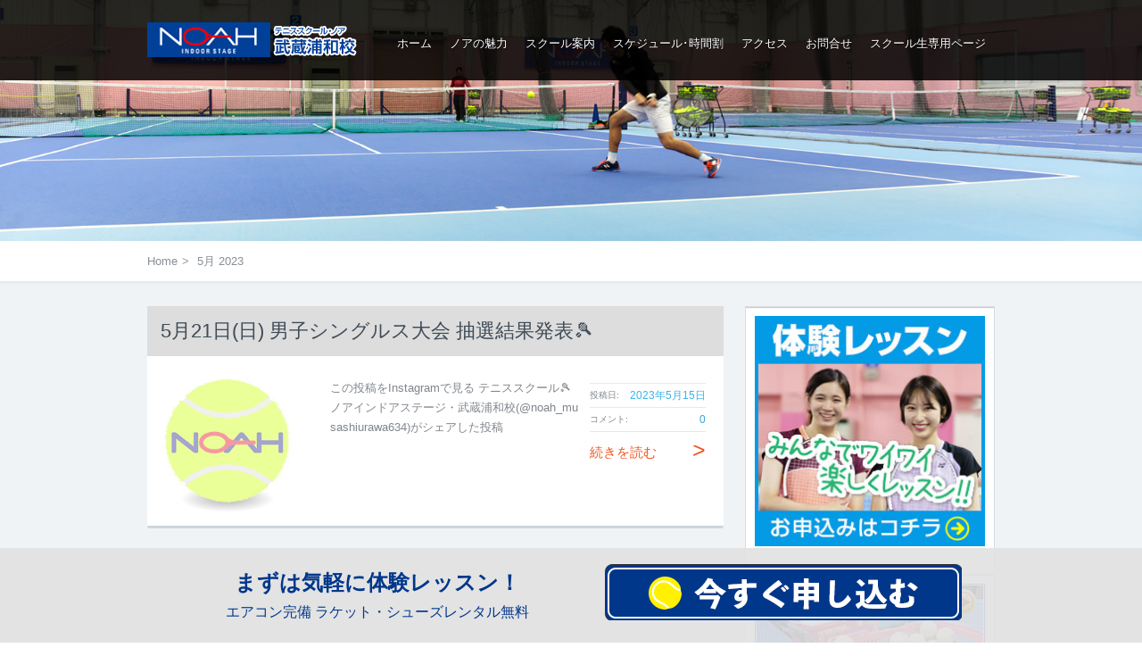

--- FILE ---
content_type: text/html; charset=UTF-8
request_url: https://noah-musashiurawa.com/date/2023/05/15/
body_size: 16242
content:
<!doctype html>
<!--[if lt IE 7 ]><html dir="ltr" lang="ja" prefix="og: https://ogp.me/ns#" class="no-js ie6"> <![endif]-->
<!--[if IE 7 ]><html dir="ltr" lang="ja" prefix="og: https://ogp.me/ns#" class="no-js ie7"> <![endif]-->
<!--[if IE 8 ]><html dir="ltr" lang="ja" prefix="og: https://ogp.me/ns#" class="no-js ie8"> <![endif]-->
<!--[if IE 9 ]><html dir="ltr" lang="ja" prefix="og: https://ogp.me/ns#" class="no-js ie9"> <![endif]-->
<!--[if (gt IE 9)|!(IE)]><!--><html dir="ltr" lang="ja" prefix="og: https://ogp.me/ns#" class="no-js"> <!--<![endif]-->
<head>
    <meta http-equiv="Content-Type" content="text/html; charset=UTF-8" />
    <meta http-equiv="X-UA-Compatible" content="IE=edge,chrome=1">
    
        <!--<link rel="profile" href="http://gmpg.org/xfn/11" />-->
    <link href='https://fonts.googleapis.com/css?family=Cabin:400,400italic,500,600,700|PT+Serif+Caption:400,400italic' rel='stylesheet' type='text/css'>
    <link rel="shortcut icon" href="favicon.ico">
    <!-- Mobile viewport optimized: h5bp.com/viewport -->
    <meta name="viewport" content="width=device-width,initial-scale=1">
    <link rel="alternate" type="application/rss+xml" title="RSS 2.0" href="https://noah-musashiurawa.com/?feed=rss2" />
    <link rel="pingback" href="https://noah-musashiurawa.com/xmlrpc.php" />
    	<style>img:is([sizes="auto" i], [sizes^="auto," i]) { contain-intrinsic-size: 3000px 1500px }</style>
	
		<!-- All in One SEO 4.9.3 - aioseo.com -->
		<title>2023年5月15日 | テニススクール・ノア 武蔵浦和校（埼玉県さいたま市南区）</title>
	<meta name="robots" content="noindex, max-image-preview:large" />
	<link rel="canonical" href="https://noah-musashiurawa.com/date/2023/05/15/" />
	<meta name="generator" content="All in One SEO (AIOSEO) 4.9.3" />

		<!-- Google tag (gtag.js) -->
<script async src="https://www.googletagmanager.com/gtag/js?id=G-F8NGNDMGPZ"></script>
<script>
  window.dataLayer = window.dataLayer || [];
  function gtag(){dataLayer.push(arguments);}
  gtag('js', new Date());

  gtag('config', 'G-F8NGNDMGPZ');
</script>
		<script type="application/ld+json" class="aioseo-schema">
			{"@context":"https:\/\/schema.org","@graph":[{"@type":"BreadcrumbList","@id":"https:\/\/noah-musashiurawa.com\/date\/2023\/05\/15\/#breadcrumblist","itemListElement":[{"@type":"ListItem","@id":"https:\/\/noah-musashiurawa.com#listItem","position":1,"name":"\u30db\u30fc\u30e0","item":"https:\/\/noah-musashiurawa.com","nextItem":{"@type":"ListItem","@id":"https:\/\/noah-musashiurawa.com\/date\/2023\/#listItem","name":2023}},{"@type":"ListItem","@id":"https:\/\/noah-musashiurawa.com\/date\/2023\/#listItem","position":2,"name":2023,"item":"https:\/\/noah-musashiurawa.com\/date\/2023\/","nextItem":{"@type":"ListItem","@id":"https:\/\/noah-musashiurawa.com\/date\/2023\/05\/#listItem","name":"05"},"previousItem":{"@type":"ListItem","@id":"https:\/\/noah-musashiurawa.com#listItem","name":"\u30db\u30fc\u30e0"}},{"@type":"ListItem","@id":"https:\/\/noah-musashiurawa.com\/date\/2023\/05\/#listItem","position":3,"name":"05","item":"https:\/\/noah-musashiurawa.com\/date\/2023\/05\/","nextItem":{"@type":"ListItem","@id":"https:\/\/noah-musashiurawa.com\/date\/2023\/05\/15\/#listItem","name":"15"},"previousItem":{"@type":"ListItem","@id":"https:\/\/noah-musashiurawa.com\/date\/2023\/#listItem","name":2023}},{"@type":"ListItem","@id":"https:\/\/noah-musashiurawa.com\/date\/2023\/05\/15\/#listItem","position":4,"name":"15","previousItem":{"@type":"ListItem","@id":"https:\/\/noah-musashiurawa.com\/date\/2023\/05\/#listItem","name":"05"}}]},{"@type":"CollectionPage","@id":"https:\/\/noah-musashiurawa.com\/date\/2023\/05\/15\/#collectionpage","url":"https:\/\/noah-musashiurawa.com\/date\/2023\/05\/15\/","name":"2023\u5e745\u670815\u65e5 | \u30c6\u30cb\u30b9\u30b9\u30af\u30fc\u30eb\u30fb\u30ce\u30a2 \u6b66\u8535\u6d66\u548c\u6821\uff08\u57fc\u7389\u770c\u3055\u3044\u305f\u307e\u5e02\u5357\u533a\uff09","inLanguage":"ja","isPartOf":{"@id":"https:\/\/noah-musashiurawa.com\/#website"},"breadcrumb":{"@id":"https:\/\/noah-musashiurawa.com\/date\/2023\/05\/15\/#breadcrumblist"}},{"@type":"Organization","@id":"https:\/\/noah-musashiurawa.com\/#organization","name":"\u30c6\u30cb\u30b9\u30b9\u30af\u30fc\u30eb\u30fb\u30ce\u30a2 \u6b66\u8535\u6d66\u548c\u6821","description":"\u5929\u5019\u306b\u5de6\u53f3\u3055\u308c\u306a\u3044\u30a4\u30f3\u30c9\u30a2\u30b3\u30fc\u30c8\u3067\u521d\u5fc3\u8005\u304b\u3089\u4e0a\u7d1a\u8005\u307e\u3067\u697d\u3057\u3081\u308b\u300c\u4f53\u9a13\u30ec\u30c3\u30b9\u30f3\u300d\u306b\u53c2\u52a0\u3057\u3088\u3046\uff01","url":"https:\/\/noah-musashiurawa.com\/","telephone":"+81488663432","logo":{"@type":"ImageObject","url":"https:\/\/noah-musashiurawa.com\/wp-content\/uploads\/2021\/10\/logo-musashiurawa.jpg","@id":"https:\/\/noah-musashiurawa.com\/date\/2023\/05\/15\/#organizationLogo","width":900,"height":506,"caption":"\u30c6\u30cb\u30b9\u30b9\u30af\u30fc\u30eb\u30fb\u30ce\u30a2 \u6b66\u8535\u6d66\u548c\u6821"},"image":{"@id":"https:\/\/noah-musashiurawa.com\/date\/2023\/05\/15\/#organizationLogo"}},{"@type":"WebSite","@id":"https:\/\/noah-musashiurawa.com\/#website","url":"https:\/\/noah-musashiurawa.com\/","name":"\u30c6\u30cb\u30b9\u30b9\u30af\u30fc\u30eb\u30fb\u30ce\u30a2 \u6b66\u8535\u6d66\u548c\u6821\uff08\u57fc\u7389\u770c\u3055\u3044\u305f\u307e\u5e02\u5357\u533a\uff09","description":"\u5929\u5019\u306b\u5de6\u53f3\u3055\u308c\u306a\u3044\u30a4\u30f3\u30c9\u30a2\u30b3\u30fc\u30c8\u3067\u521d\u5fc3\u8005\u304b\u3089\u4e0a\u7d1a\u8005\u307e\u3067\u697d\u3057\u3081\u308b\u300c\u4f53\u9a13\u30ec\u30c3\u30b9\u30f3\u300d\u306b\u53c2\u52a0\u3057\u3088\u3046\uff01","inLanguage":"ja","publisher":{"@id":"https:\/\/noah-musashiurawa.com\/#organization"}}]}
		</script>
		<!-- All in One SEO -->

<link rel='dns-prefetch' href='//cdnjs.cloudflare.com' />
<link rel="alternate" type="application/rss+xml" title="テニススクール・ノア 武蔵浦和校（埼玉県さいたま市南区） &raquo; フィード" href="https://noah-musashiurawa.com/feed/" />
<link rel="alternate" type="application/rss+xml" title="テニススクール・ノア 武蔵浦和校（埼玉県さいたま市南区） &raquo; コメントフィード" href="https://noah-musashiurawa.com/comments/feed/" />
<script type="text/javascript">
/* <![CDATA[ */
window._wpemojiSettings = {"baseUrl":"https:\/\/s.w.org\/images\/core\/emoji\/16.0.1\/72x72\/","ext":".png","svgUrl":"https:\/\/s.w.org\/images\/core\/emoji\/16.0.1\/svg\/","svgExt":".svg","source":{"concatemoji":"https:\/\/noah-musashiurawa.com\/wp-includes\/js\/wp-emoji-release.min.js?ver=6.8.3"}};
/*! This file is auto-generated */
!function(s,n){var o,i,e;function c(e){try{var t={supportTests:e,timestamp:(new Date).valueOf()};sessionStorage.setItem(o,JSON.stringify(t))}catch(e){}}function p(e,t,n){e.clearRect(0,0,e.canvas.width,e.canvas.height),e.fillText(t,0,0);var t=new Uint32Array(e.getImageData(0,0,e.canvas.width,e.canvas.height).data),a=(e.clearRect(0,0,e.canvas.width,e.canvas.height),e.fillText(n,0,0),new Uint32Array(e.getImageData(0,0,e.canvas.width,e.canvas.height).data));return t.every(function(e,t){return e===a[t]})}function u(e,t){e.clearRect(0,0,e.canvas.width,e.canvas.height),e.fillText(t,0,0);for(var n=e.getImageData(16,16,1,1),a=0;a<n.data.length;a++)if(0!==n.data[a])return!1;return!0}function f(e,t,n,a){switch(t){case"flag":return n(e,"\ud83c\udff3\ufe0f\u200d\u26a7\ufe0f","\ud83c\udff3\ufe0f\u200b\u26a7\ufe0f")?!1:!n(e,"\ud83c\udde8\ud83c\uddf6","\ud83c\udde8\u200b\ud83c\uddf6")&&!n(e,"\ud83c\udff4\udb40\udc67\udb40\udc62\udb40\udc65\udb40\udc6e\udb40\udc67\udb40\udc7f","\ud83c\udff4\u200b\udb40\udc67\u200b\udb40\udc62\u200b\udb40\udc65\u200b\udb40\udc6e\u200b\udb40\udc67\u200b\udb40\udc7f");case"emoji":return!a(e,"\ud83e\udedf")}return!1}function g(e,t,n,a){var r="undefined"!=typeof WorkerGlobalScope&&self instanceof WorkerGlobalScope?new OffscreenCanvas(300,150):s.createElement("canvas"),o=r.getContext("2d",{willReadFrequently:!0}),i=(o.textBaseline="top",o.font="600 32px Arial",{});return e.forEach(function(e){i[e]=t(o,e,n,a)}),i}function t(e){var t=s.createElement("script");t.src=e,t.defer=!0,s.head.appendChild(t)}"undefined"!=typeof Promise&&(o="wpEmojiSettingsSupports",i=["flag","emoji"],n.supports={everything:!0,everythingExceptFlag:!0},e=new Promise(function(e){s.addEventListener("DOMContentLoaded",e,{once:!0})}),new Promise(function(t){var n=function(){try{var e=JSON.parse(sessionStorage.getItem(o));if("object"==typeof e&&"number"==typeof e.timestamp&&(new Date).valueOf()<e.timestamp+604800&&"object"==typeof e.supportTests)return e.supportTests}catch(e){}return null}();if(!n){if("undefined"!=typeof Worker&&"undefined"!=typeof OffscreenCanvas&&"undefined"!=typeof URL&&URL.createObjectURL&&"undefined"!=typeof Blob)try{var e="postMessage("+g.toString()+"("+[JSON.stringify(i),f.toString(),p.toString(),u.toString()].join(",")+"));",a=new Blob([e],{type:"text/javascript"}),r=new Worker(URL.createObjectURL(a),{name:"wpTestEmojiSupports"});return void(r.onmessage=function(e){c(n=e.data),r.terminate(),t(n)})}catch(e){}c(n=g(i,f,p,u))}t(n)}).then(function(e){for(var t in e)n.supports[t]=e[t],n.supports.everything=n.supports.everything&&n.supports[t],"flag"!==t&&(n.supports.everythingExceptFlag=n.supports.everythingExceptFlag&&n.supports[t]);n.supports.everythingExceptFlag=n.supports.everythingExceptFlag&&!n.supports.flag,n.DOMReady=!1,n.readyCallback=function(){n.DOMReady=!0}}).then(function(){return e}).then(function(){var e;n.supports.everything||(n.readyCallback(),(e=n.source||{}).concatemoji?t(e.concatemoji):e.wpemoji&&e.twemoji&&(t(e.twemoji),t(e.wpemoji)))}))}((window,document),window._wpemojiSettings);
/* ]]> */
</script>
<style id='wp-emoji-styles-inline-css' type='text/css'>

	img.wp-smiley, img.emoji {
		display: inline !important;
		border: none !important;
		box-shadow: none !important;
		height: 1em !important;
		width: 1em !important;
		margin: 0 0.07em !important;
		vertical-align: -0.1em !important;
		background: none !important;
		padding: 0 !important;
	}
</style>
<link rel='stylesheet' id='wp-block-library-css' href='https://noah-musashiurawa.com/wp-includes/css/dist/block-library/style.min.css?ver=6.8.3' type='text/css' media='all' />
<style id='classic-theme-styles-inline-css' type='text/css'>
/*! This file is auto-generated */
.wp-block-button__link{color:#fff;background-color:#32373c;border-radius:9999px;box-shadow:none;text-decoration:none;padding:calc(.667em + 2px) calc(1.333em + 2px);font-size:1.125em}.wp-block-file__button{background:#32373c;color:#fff;text-decoration:none}
</style>
<link rel='stylesheet' id='aioseo/css/src/vue/standalone/blocks/table-of-contents/global.scss-css' href='https://noah-musashiurawa.com/wp-content/plugins/all-in-one-seo-pack/dist/Lite/assets/css/table-of-contents/global.e90f6d47.css?ver=4.9.3' type='text/css' media='all' />
<style id='global-styles-inline-css' type='text/css'>
:root{--wp--preset--aspect-ratio--square: 1;--wp--preset--aspect-ratio--4-3: 4/3;--wp--preset--aspect-ratio--3-4: 3/4;--wp--preset--aspect-ratio--3-2: 3/2;--wp--preset--aspect-ratio--2-3: 2/3;--wp--preset--aspect-ratio--16-9: 16/9;--wp--preset--aspect-ratio--9-16: 9/16;--wp--preset--color--black: #000000;--wp--preset--color--cyan-bluish-gray: #abb8c3;--wp--preset--color--white: #ffffff;--wp--preset--color--pale-pink: #f78da7;--wp--preset--color--vivid-red: #cf2e2e;--wp--preset--color--luminous-vivid-orange: #ff6900;--wp--preset--color--luminous-vivid-amber: #fcb900;--wp--preset--color--light-green-cyan: #7bdcb5;--wp--preset--color--vivid-green-cyan: #00d084;--wp--preset--color--pale-cyan-blue: #8ed1fc;--wp--preset--color--vivid-cyan-blue: #0693e3;--wp--preset--color--vivid-purple: #9b51e0;--wp--preset--gradient--vivid-cyan-blue-to-vivid-purple: linear-gradient(135deg,rgba(6,147,227,1) 0%,rgb(155,81,224) 100%);--wp--preset--gradient--light-green-cyan-to-vivid-green-cyan: linear-gradient(135deg,rgb(122,220,180) 0%,rgb(0,208,130) 100%);--wp--preset--gradient--luminous-vivid-amber-to-luminous-vivid-orange: linear-gradient(135deg,rgba(252,185,0,1) 0%,rgba(255,105,0,1) 100%);--wp--preset--gradient--luminous-vivid-orange-to-vivid-red: linear-gradient(135deg,rgba(255,105,0,1) 0%,rgb(207,46,46) 100%);--wp--preset--gradient--very-light-gray-to-cyan-bluish-gray: linear-gradient(135deg,rgb(238,238,238) 0%,rgb(169,184,195) 100%);--wp--preset--gradient--cool-to-warm-spectrum: linear-gradient(135deg,rgb(74,234,220) 0%,rgb(151,120,209) 20%,rgb(207,42,186) 40%,rgb(238,44,130) 60%,rgb(251,105,98) 80%,rgb(254,248,76) 100%);--wp--preset--gradient--blush-light-purple: linear-gradient(135deg,rgb(255,206,236) 0%,rgb(152,150,240) 100%);--wp--preset--gradient--blush-bordeaux: linear-gradient(135deg,rgb(254,205,165) 0%,rgb(254,45,45) 50%,rgb(107,0,62) 100%);--wp--preset--gradient--luminous-dusk: linear-gradient(135deg,rgb(255,203,112) 0%,rgb(199,81,192) 50%,rgb(65,88,208) 100%);--wp--preset--gradient--pale-ocean: linear-gradient(135deg,rgb(255,245,203) 0%,rgb(182,227,212) 50%,rgb(51,167,181) 100%);--wp--preset--gradient--electric-grass: linear-gradient(135deg,rgb(202,248,128) 0%,rgb(113,206,126) 100%);--wp--preset--gradient--midnight: linear-gradient(135deg,rgb(2,3,129) 0%,rgb(40,116,252) 100%);--wp--preset--font-size--small: 13px;--wp--preset--font-size--medium: 20px;--wp--preset--font-size--large: 36px;--wp--preset--font-size--x-large: 42px;--wp--preset--spacing--20: 0.44rem;--wp--preset--spacing--30: 0.67rem;--wp--preset--spacing--40: 1rem;--wp--preset--spacing--50: 1.5rem;--wp--preset--spacing--60: 2.25rem;--wp--preset--spacing--70: 3.38rem;--wp--preset--spacing--80: 5.06rem;--wp--preset--shadow--natural: 6px 6px 9px rgba(0, 0, 0, 0.2);--wp--preset--shadow--deep: 12px 12px 50px rgba(0, 0, 0, 0.4);--wp--preset--shadow--sharp: 6px 6px 0px rgba(0, 0, 0, 0.2);--wp--preset--shadow--outlined: 6px 6px 0px -3px rgba(255, 255, 255, 1), 6px 6px rgba(0, 0, 0, 1);--wp--preset--shadow--crisp: 6px 6px 0px rgba(0, 0, 0, 1);}:where(.is-layout-flex){gap: 0.5em;}:where(.is-layout-grid){gap: 0.5em;}body .is-layout-flex{display: flex;}.is-layout-flex{flex-wrap: wrap;align-items: center;}.is-layout-flex > :is(*, div){margin: 0;}body .is-layout-grid{display: grid;}.is-layout-grid > :is(*, div){margin: 0;}:where(.wp-block-columns.is-layout-flex){gap: 2em;}:where(.wp-block-columns.is-layout-grid){gap: 2em;}:where(.wp-block-post-template.is-layout-flex){gap: 1.25em;}:where(.wp-block-post-template.is-layout-grid){gap: 1.25em;}.has-black-color{color: var(--wp--preset--color--black) !important;}.has-cyan-bluish-gray-color{color: var(--wp--preset--color--cyan-bluish-gray) !important;}.has-white-color{color: var(--wp--preset--color--white) !important;}.has-pale-pink-color{color: var(--wp--preset--color--pale-pink) !important;}.has-vivid-red-color{color: var(--wp--preset--color--vivid-red) !important;}.has-luminous-vivid-orange-color{color: var(--wp--preset--color--luminous-vivid-orange) !important;}.has-luminous-vivid-amber-color{color: var(--wp--preset--color--luminous-vivid-amber) !important;}.has-light-green-cyan-color{color: var(--wp--preset--color--light-green-cyan) !important;}.has-vivid-green-cyan-color{color: var(--wp--preset--color--vivid-green-cyan) !important;}.has-pale-cyan-blue-color{color: var(--wp--preset--color--pale-cyan-blue) !important;}.has-vivid-cyan-blue-color{color: var(--wp--preset--color--vivid-cyan-blue) !important;}.has-vivid-purple-color{color: var(--wp--preset--color--vivid-purple) !important;}.has-black-background-color{background-color: var(--wp--preset--color--black) !important;}.has-cyan-bluish-gray-background-color{background-color: var(--wp--preset--color--cyan-bluish-gray) !important;}.has-white-background-color{background-color: var(--wp--preset--color--white) !important;}.has-pale-pink-background-color{background-color: var(--wp--preset--color--pale-pink) !important;}.has-vivid-red-background-color{background-color: var(--wp--preset--color--vivid-red) !important;}.has-luminous-vivid-orange-background-color{background-color: var(--wp--preset--color--luminous-vivid-orange) !important;}.has-luminous-vivid-amber-background-color{background-color: var(--wp--preset--color--luminous-vivid-amber) !important;}.has-light-green-cyan-background-color{background-color: var(--wp--preset--color--light-green-cyan) !important;}.has-vivid-green-cyan-background-color{background-color: var(--wp--preset--color--vivid-green-cyan) !important;}.has-pale-cyan-blue-background-color{background-color: var(--wp--preset--color--pale-cyan-blue) !important;}.has-vivid-cyan-blue-background-color{background-color: var(--wp--preset--color--vivid-cyan-blue) !important;}.has-vivid-purple-background-color{background-color: var(--wp--preset--color--vivid-purple) !important;}.has-black-border-color{border-color: var(--wp--preset--color--black) !important;}.has-cyan-bluish-gray-border-color{border-color: var(--wp--preset--color--cyan-bluish-gray) !important;}.has-white-border-color{border-color: var(--wp--preset--color--white) !important;}.has-pale-pink-border-color{border-color: var(--wp--preset--color--pale-pink) !important;}.has-vivid-red-border-color{border-color: var(--wp--preset--color--vivid-red) !important;}.has-luminous-vivid-orange-border-color{border-color: var(--wp--preset--color--luminous-vivid-orange) !important;}.has-luminous-vivid-amber-border-color{border-color: var(--wp--preset--color--luminous-vivid-amber) !important;}.has-light-green-cyan-border-color{border-color: var(--wp--preset--color--light-green-cyan) !important;}.has-vivid-green-cyan-border-color{border-color: var(--wp--preset--color--vivid-green-cyan) !important;}.has-pale-cyan-blue-border-color{border-color: var(--wp--preset--color--pale-cyan-blue) !important;}.has-vivid-cyan-blue-border-color{border-color: var(--wp--preset--color--vivid-cyan-blue) !important;}.has-vivid-purple-border-color{border-color: var(--wp--preset--color--vivid-purple) !important;}.has-vivid-cyan-blue-to-vivid-purple-gradient-background{background: var(--wp--preset--gradient--vivid-cyan-blue-to-vivid-purple) !important;}.has-light-green-cyan-to-vivid-green-cyan-gradient-background{background: var(--wp--preset--gradient--light-green-cyan-to-vivid-green-cyan) !important;}.has-luminous-vivid-amber-to-luminous-vivid-orange-gradient-background{background: var(--wp--preset--gradient--luminous-vivid-amber-to-luminous-vivid-orange) !important;}.has-luminous-vivid-orange-to-vivid-red-gradient-background{background: var(--wp--preset--gradient--luminous-vivid-orange-to-vivid-red) !important;}.has-very-light-gray-to-cyan-bluish-gray-gradient-background{background: var(--wp--preset--gradient--very-light-gray-to-cyan-bluish-gray) !important;}.has-cool-to-warm-spectrum-gradient-background{background: var(--wp--preset--gradient--cool-to-warm-spectrum) !important;}.has-blush-light-purple-gradient-background{background: var(--wp--preset--gradient--blush-light-purple) !important;}.has-blush-bordeaux-gradient-background{background: var(--wp--preset--gradient--blush-bordeaux) !important;}.has-luminous-dusk-gradient-background{background: var(--wp--preset--gradient--luminous-dusk) !important;}.has-pale-ocean-gradient-background{background: var(--wp--preset--gradient--pale-ocean) !important;}.has-electric-grass-gradient-background{background: var(--wp--preset--gradient--electric-grass) !important;}.has-midnight-gradient-background{background: var(--wp--preset--gradient--midnight) !important;}.has-small-font-size{font-size: var(--wp--preset--font-size--small) !important;}.has-medium-font-size{font-size: var(--wp--preset--font-size--medium) !important;}.has-large-font-size{font-size: var(--wp--preset--font-size--large) !important;}.has-x-large-font-size{font-size: var(--wp--preset--font-size--x-large) !important;}
:where(.wp-block-post-template.is-layout-flex){gap: 1.25em;}:where(.wp-block-post-template.is-layout-grid){gap: 1.25em;}
:where(.wp-block-columns.is-layout-flex){gap: 2em;}:where(.wp-block-columns.is-layout-grid){gap: 2em;}
:root :where(.wp-block-pullquote){font-size: 1.5em;line-height: 1.6;}
</style>
<link rel='stylesheet' id='contact-form-7-css' href='https://noah-musashiurawa.com/wp-content/plugins/contact-form-7/includes/css/styles.css?ver=6.1.4' type='text/css' media='all' />
<link rel='stylesheet' id='rss-antenna-style-css' href='https://noah-musashiurawa.com/wp-content/plugins/rss-antenna/rss-antenna.css?ver=2.2.0' type='text/css' media='all' />
<link rel='stylesheet' id='font-awesome-css' href='//cdnjs.cloudflare.com/ajax/libs/font-awesome/4.3.0/css/font-awesome.min.css?ver=6.8.3' type='text/css' media='all' />
<link rel='stylesheet' id='wp-to-top-css' href='https://noah-musashiurawa.com/wp-content/plugins/wp-to-top/css/wp-to-top.css?ver=6.8.3' type='text/css' media='all' />
<style id='wp-to-top-inline-css' type='text/css'>
.wp-to-top {
		background: #000;
		color: #fff; right: 10px; 
		font-size: 30px; 
		line-height: 30px; 
		}.wp-to-top:hover {
		color: #fff; 
		}
</style>
<link rel='stylesheet' id='tfuse-newsletter-css-css' href='https://noah-musashiurawa.com/wp-content/themes/autotrader-parent/framework/extensions/newsletter/static/css/newsletter_clientside.css?ver=6.8.3' type='text/css' media='all' />
<link rel='stylesheet' id='fancybox-css' href='https://noah-musashiurawa.com/wp-content/plugins/easy-fancybox/fancybox/1.5.4/jquery.fancybox.min.css?ver=6.8.3' type='text/css' media='screen' />
<link rel='stylesheet' id='parent-style-css' href='https://noah-musashiurawa.com/wp-content/themes/autotrader-parent/style.css?ver=1679540052' type='text/css' media='all' />
<link rel='stylesheet' id='parent-screen-css' href='https://noah-musashiurawa.com/wp-content/themes/autotrader-parent/screen.css?ver=1679540053' type='text/css' media='all' />
<link rel='stylesheet' id='child-style-css' href='https://noah-musashiurawa.com/wp-content/themes/autotrader-child/style.css?ver=1766128941' type='text/css' media='all' />
<link rel='stylesheet' id='child-style-s-css' href='https://noah-musashiurawa.com/wp-content/themes/autotrader-child/style-s.css?ver=1747875548' type='text/css' media='all' />
<link rel='stylesheet' id='child-style-school-css' href='https://noah-musashiurawa.com/wp-content/themes/autotrader-child/style-school.css?ver=1679540114' type='text/css' media='all' />
<link rel='stylesheet' id='style.css-css' href='https://noah-musashiurawa.com/wp-content/themes/autotrader-child/style.css?ver=6.8.3' type='text/css' media='all' />
<link rel='stylesheet' id='screen_css-css' href='https://noah-musashiurawa.com/wp-content/themes/autotrader-parent/screen.css?ver=6.8.3' type='text/css' media='all' />
<link rel='stylesheet' id='prettyPhoto-css' href='https://noah-musashiurawa.com/wp-content/themes/autotrader-parent/framework/static/css/prettyPhoto.css?ver=6.8.3' type='text/css' media='all' />
<link rel='stylesheet' id='custom-css' href='https://noah-musashiurawa.com/wp-content/themes/autotrader-parent/custom.css?ver=6.8.3' type='text/css' media='all' />
<link rel='stylesheet' id='jslider-css' href='https://noah-musashiurawa.com/wp-content/themes/autotrader-parent/css/jslider.css?ver=6.8.3' type='text/css' media='all' />
<link rel='stylesheet' id='cusel.css-css' href='https://noah-musashiurawa.com/wp-content/themes/autotrader-parent/css/cusel.css?ver=6.8.3' type='text/css' media='all' />
<link rel='stylesheet' id='shCore-css' href='https://noah-musashiurawa.com/wp-content/themes/autotrader-parent/css/shCore.css?ver=6.8.3' type='text/css' media='all' />
<link rel='stylesheet' id='shThemeDefault-css' href='https://noah-musashiurawa.com/wp-content/themes/autotrader-parent/css/shThemeDefault.css?ver=6.8.3' type='text/css' media='all' />
<link rel='stylesheet' id='settings-css' href='https://noah-musashiurawa.com/wp-content/themes/autotrader-parent/rs-plugin/css/settings.css?ver=6.8.3' type='text/css' media='all' />
<!--n2css--><!--n2js--><script type="text/javascript" src="https://noah-musashiurawa.com/wp-includes/js/jquery/jquery.min.js?ver=3.7.1" id="jquery-core-js"></script>
<script type="text/javascript" src="https://noah-musashiurawa.com/wp-includes/js/jquery/jquery-migrate.min.js?ver=3.4.1" id="jquery-migrate-js"></script>
<link rel="https://api.w.org/" href="https://noah-musashiurawa.com/wp-json/" /><link rel="EditURI" type="application/rsd+xml" title="RSD" href="https://noah-musashiurawa.com/xmlrpc.php?rsd" />
<meta name="generator" content="WordPress 6.8.3" />

<!-- This site is using AdRotate v5.17.2 to display their advertisements - https://ajdg.solutions/ -->
<!-- AdRotate CSS -->
<style type="text/css" media="screen">
	.g { margin:0px; padding:0px; overflow:hidden; line-height:1; zoom:1; }
	.g img { height:auto; }
	.g-col { position:relative; float:left; }
	.g-col:first-child { margin-left: 0; }
	.g-col:last-child { margin-right: 0; }
	@media only screen and (max-width: 480px) {
		.g-col, .g-dyn, .g-single { width:100%; margin-left:0; margin-right:0; }
	}
</style>
<!-- /AdRotate CSS -->

<link rel="icon" href="https://noah-musashiurawa.com/wp-content/uploads/2021/10/cropped-cropped-favicon-32x32.png" sizes="32x32" />
<link rel="icon" href="https://noah-musashiurawa.com/wp-content/uploads/2021/10/cropped-cropped-favicon-192x192.png" sizes="192x192" />
<link rel="apple-touch-icon" href="https://noah-musashiurawa.com/wp-content/uploads/2021/10/cropped-cropped-favicon-180x180.png" />
<meta name="msapplication-TileImage" content="https://noah-musashiurawa.com/wp-content/uploads/2021/10/cropped-cropped-favicon-270x270.png" />
		<style type="text/css" id="wp-custom-css">
			.wpcf7-response-output {
	color: #ffffff;
	text-align:center;
	font-weight: bold;
	background-color:#ff0000;
}

@media screen and (max-width:639px) {
/*スマホ用のcssを記述*/

.schedule img {
width:100%;
}
}
	
@media screen and (min-width:1024px) {
/*pc用のcssを記述*/

.schedule img {
width:650px;
}
}

/* reCAPTCHAバッジを非表示 */
.grecaptcha-badge { visibility: hidden; }

/* Custom Post Type Widgets調整用 */

.widget_recent_entries ul  {
	padding-top : 10px;
	padding-bottom:15px;
}

.widget_recent_entries ul li, #custom-.widget_recent_entries ul li.even{
	appearance:none;
	padding:0 10px !important;
	min-height:40px;
}
/*ホーム告知*/
.notice_container {
width: 100%;
margin: 0;
}

.notice_container a:hover {
color: #000;
text-decoration:none;
}

.notice_container .child {
margin: 0;
padding: 1em;
width: 100%;
background: #FFF;
border: solid 2px #ff0000;
color: #000;
text-align:center;
margin-bottom:20px;
}

.notice_container .child a{
display:block;
}

.notice_container .child p {
padding: 0;
margin: 0;
color: #000;
}

.notice_container .fontlarge-large {
font-size: xx-large;
font-weight: bold;
color: #000;
}



@media (min-width: 576px) {

.notice_container .child {
width: 100%;
}

}


@media (min-width: 768px) {

.notice_container .child {
width: 650px;
}
	
.notice_container .vertical-middle {
display: inline-block;
vertical-align: middle;
}

}

@media (max-width: 576px) {
.notice_container .fontlarge-large {
font-size: large;
}
}

/*新着情報のSP表示幅*/
@media  (max-width: 767px) {
	.single #middle .content .post-detail{
		width: 100%;		
	}
}

.contact-form-submit, .wpcf7-form input[type="submit"]{
	text-align:center;
}

		</style>
		
<script type="text/javascript">/* <![CDATA[ */
tf_script={"TF_THEME_PREFIX":"autotrader","TFUSE_THEME_URL":"https:\/\/noah-musashiurawa.com\/wp-content\/themes\/autotrader-parent","ajaxurl":"https:\/\/noah-musashiurawa.com\/wp-admin\/admin-ajax.php"};
/* ]]> */</script>

<link rel="stylesheet" href="https://noah-musashiurawa.com/wp-content/themes/autotrader-parent/theme_config/extensions/seek/static/css/styles.css?m=1679540052" type="text/css" media="all" /><link rel="apple-touch-icon" href="https://noah-musashiurawa.com/wp-content/themes/autotrader-child/apple-touch-icon.png" />

<link rel="stylesheet" href="https://www.noahis.com/form/himeji/mfp.statics/mailformpro.css" type="text/css" />
<link rel="stylesheet" href="https://www.noahis.com/form/himeji/mfp.statics/example.css" type="text/css" />

<link rel="stylesheet" href="https://noah-musashiurawa.com/wp-content/themes/autotrader-child/style-school.css" type="text/css" />


<!-- ページトップ固定バナー -->
<script>
jQuery(function () {
  var $body = $('.fix-menu');
  $body.hide(); // 最初は非表示にする
  jQuery(window).scroll(function() {
    if (jQuery(this).scrollTop() > 100) {
      $body.fadeIn(); // 100pxを超えたら表示
    } else {
      $body.fadeOut(); // 100px未満で非表示
    }
  });
});
</script>




</head>
<body class="archive date wp-theme-autotrader-parent wp-child-theme-autotrader-child" >


<div class="fix-menu" >

<table border="0"  class="tb-center">
  <tbody>
	<tr>
	  <td>
		<div class="fix-menu-box-l">
			<p>まずは気軽に体験レッスン！</p>
		  <span class="add">エアコン完備 ラケット・シューズレンタル無料</span>
		</div>
	  </td>
	  <td>
		<div class="fix-menu-box-r">
		  <a href="/taikenform/"><img src="/wp-content/uploads/2025/05/img-button-bottom01.png"></a>
		</div>
	  </td>
	</tr>
  </tbody>
</table>

</div>

<div class="body_wrap ">
    <div class="header_top">
        <div class="container s-parent">
            <div class="sp-menu-inner">
                <div class="logo">
                    <a href="https://noah-musashiurawa.com"><img src="https://noah-musashiurawa.com/wp-content/uploads/2022/10/header-logo-musashiurawa.png" alt="テニススクール・ノア 武蔵浦和校（埼玉県さいたま市南区）"></a>
                    <p class="spmenunav">メニューは右にあるアイコンをタップ</p>
                </div>
                <div class="menubtn">メニュー</div>
                <nav id="topmenu" class="clearfix"><ul id="menu-main-manu" class="dropdown"><li id="menu-item-1951" class="menu-item menu-item-type-post_type menu-item-object-page menu-item-home menu-item-1951"><a href="https://noah-musashiurawa.com/"><span>ホーム</span></a></li>
<li id="menu-item-19467" class="menu-item menu-item-type-post_type menu-item-object-page menu-item-has-children menu-item-19467"><a href="https://noah-musashiurawa.com/recommended/"><span>ノアの魅力</span></a>
<ul class="submenu-1">
	<li id="menu-item-19468" class="menu-item menu-item-type-post_type menu-item-object-page menu-item-19468"><a href="https://noah-musashiurawa.com/lesson-point/"><span>レッスンのこだわり</span></a></li>
	<li id="menu-item-1802" class="menu-item menu-item-type-post_type menu-item-object-page menu-item-1802"><a href="https://noah-musashiurawa.com/coaches/"><span>コーチ紹介</span></a></li>
</ul>
</li>
<li id="menu-item-1803" class="menu-item menu-item-type-post_type menu-item-object-page menu-item-has-children menu-item-1803"><a href="https://noah-musashiurawa.com/join/"><span>スクール案内</span></a>
<ul class="submenu-1">
	<li id="menu-item-21383" class="menu-item menu-item-type-post_type menu-item-object-page menu-item-21383"><a href="https://noah-musashiurawa.com/tennis/"><span>テニス</span></a></li>
	<li id="menu-item-11320" class="menu-item menu-item-type-post_type menu-item-object-page menu-item-11320"><a href="https://noah-musashiurawa.com/soft-tennis/"><span>ソフトテニス</span></a></li>
	<li id="menu-item-1804" class="menu-item menu-item-type-post_type menu-item-object-page menu-item-1804"><a href="https://noah-musashiurawa.com/price/"><span>料金</span></a></li>
	<li id="menu-item-12439" class="menu-item menu-item-type-custom menu-item-object-custom menu-item-12439"><a target="_blank" href="https://noahis.com/faq/"><span>よくあるご質問</span></a></li>
	<li id="menu-item-17111" class="menu-item menu-item-type-post_type menu-item-object-page menu-item-17111"><a href="https://noah-musashiurawa.com/application/"><span>ご入会お申し込み</span></a></li>
	<li id="menu-item-21590" class="menu-item menu-item-type-post_type menu-item-object-page menu-item-21590"><a href="https://noah-musashiurawa.com/court/"><span>コート利用</span></a></li>
	<li id="menu-item-1800" class="menu-item menu-item-type-post_type menu-item-object-page menu-item-1800"><a href="https://noah-musashiurawa.com/services/"><span>施設案内</span></a></li>
</ul>
</li>
<li id="menu-item-14803" class="menu-item menu-item-type-post_type menu-item-object-page menu-item-14803"><a href="https://noah-musashiurawa.com/schedule/"><span>スケジュール･時間割</span></a></li>
<li id="menu-item-1801" class="menu-item menu-item-type-post_type menu-item-object-page menu-item-1801"><a href="https://noah-musashiurawa.com/access/"><span>アクセス</span></a></li>
<li id="menu-item-19575" class="menu-item menu-item-type-post_type menu-item-object-page menu-item-19575"><a href="https://noah-musashiurawa.com/inquiry/"><span>お問合せ</span></a></li>
<li id="menu-item-11850" class="menu-item menu-item-type-post_type menu-item-object-page menu-item-11850"><a href="https://noah-musashiurawa.com/reservation-2/"><span>スクール生専用ページ</span></a></li>
</ul></nav>            </div>
        </div><!-- .container-->
    </div><!--/ .header_top -->

    <script>
        jQuery('.menubtn').on('click', function () {
            jQuery('.s-parent').toggleClass('sp-height');
        });
    </script>


    <div class="header header_thin" >
            </div>

<!-- breadcrumbs --><div class="middle_row row_white breadcrumbs"><div class="container"><p><a href="https://noah-musashiurawa.com">Home</a><span class="separator">></span><span> 5月 2023</span></p><a href="https://noah-musashiurawa.com/?s=~&tfseekfid=main_search" class="link_search">Start a Car Search</a></div></div><!--/ breadcrumbs --><div  id="middle" class="cols2">
	<div class="container clearfix">
				<div class="content">

			<div class="postlist">
				
<div class="post-item" id="post-19845" class="post-19845 post type-post status-publish format-standard hentry category-blog">
	<div class="post-title">
		<h2><a href="https://noah-musashiurawa.com/blog/19845/">5月21日(日) 男子シングルス大会 抽選結果発表🎾</a></h2>
	</div>
	<div class="post-aside clearfix">
				<div class="post-txt">

							<div class="post-meta">
											<div class="info_row"><span>投稿日:</span> 2023年5月15日</span></div>
					
											<!--<div class="info_row"><span>Written BY:</span> musashiurawa</div>-->
					
											<div class="info_row"><span>コメント:</span> <a href="https://noah-musashiurawa.com/blog/19845/#respond">0</a></div>
					
					<a href="https://noah-musashiurawa.com/blog/19845/" class="link_more">続きを読む <span>&gt;</span></a>
				</div>
			
			<div class="entry">
				<a href="https://noah-musashiurawa.com/blog/19845/" hidefocus="true" style="outline:none;display:block;max-width:150px;"><img width="200" height="200" src="https://noah-musashiurawa.com/wp-content/themes/autotrader-child/img/noimage.jpg" class="attachment-200x200 size-200x200 alignleft wp-post-image tfe" alt="" decoding="async" loading="eager"></a>				<p>この投稿をInstagramで見る テニススクール🎾ノアインドアステージ・武蔵浦和校(@noah_musashiurawa634)がシェアした投稿</p>
			</div>

		</div>

	</div><!-- /.post-aside-->
</div><!-- /.post-item-->
			</div><!-- /.postlist -->

					</div><!--/ .content -->

					<div class="sidebar">
				<div class="box"><div id="text-text-29" class="widget-container widget_text ">        <div class="textwidget"><p><a href="/taikenform/" target="_blank" rel="noopener"><img src="https://noah-musashiurawa.com/wp-content/uploads/2019/02/r-menu-otameshi.jpg" /></a></p>
</div>
    </div></div><div class="box"><div id="text-text-28" class="widget-container widget_text ">        <div class="textwidget"><p><a href="/soft-tennis"><img src="https://noah-musashiurawa.com/wp-content/uploads/2016/04/bn_soft-tennis.jpg"></a></p>
</div>
    </div></div><div class="box"> <div id="calendar-calendar-2" class="widget-container widget_calendar"> <div id="calendar_wrap"><table id="wp-calendar" class="wp-calendar-table">
	<caption>2023年5月</caption>
	<thead>
	<tr>
		<th scope="col" aria-label="日曜日">日</th>
		<th scope="col" aria-label="月曜日">月</th>
		<th scope="col" aria-label="火曜日">火</th>
		<th scope="col" aria-label="水曜日">水</th>
		<th scope="col" aria-label="木曜日">木</th>
		<th scope="col" aria-label="金曜日">金</th>
		<th scope="col" aria-label="土曜日">土</th>
	</tr>
	</thead>
	<tbody>
	<tr>
		<td colspan="1" class="pad">&nbsp;</td><td><a href="https://noah-musashiurawa.com/date/2023/05/01/" aria-label="2023年5月1日 に投稿を公開">1</a></td><td>2</td><td>3</td><td>4</td><td>5</td><td>6</td>
	</tr>
	<tr>
		<td>7</td><td>8</td><td>9</td><td>10</td><td>11</td><td>12</td><td>13</td>
	</tr>
	<tr>
		<td>14</td><td><a href="https://noah-musashiurawa.com/date/2023/05/15/" aria-label="2023年5月15日 に投稿を公開">15</a></td><td>16</td><td>17</td><td>18</td><td>19</td><td>20</td>
	</tr>
	<tr>
		<td>21</td><td>22</td><td>23</td><td>24</td><td>25</td><td>26</td><td>27</td>
	</tr>
	<tr>
		<td>28</td><td>29</td><td>30</td><td>31</td>
		<td class="pad" colspan="3">&nbsp;</td>
	</tr>
	</tbody>
	</table><nav aria-label="前と次の月" class="wp-calendar-nav">
		<span class="wp-calendar-nav-prev"><a href="https://noah-musashiurawa.com/date/2023/04/">&laquo; 4月</a></span>
		<span class="pad">&nbsp;</span>
		<span class="wp-calendar-nav-next">&nbsp;</span>
	</nav></div></div></div>			</div><!--/ .sidebar -->
		
	</div><!--/ .container -->
</div><!--/ #middle -->

<div class="footer">
    <div class="container clearfix">
       
       
       
       
        <div class="clear"></div>
       
       
       <div id="footer" class="clearfix">
		<div id="footer-wrapper">
		
		<div id="footerFloatingMenu" class="clearfix">

        <ul>
			<li class="f-menulist"><a href="tel:048-866-3432"><img src="https://noah-musashiurawa.com/wp-content/uploads/2024/06/musashiurawa-tel.png"></a></li>
			<li class="f-menulist"><a href="/taikenform/"><img src="https://noahis.com/wp-content/uploads/2024/06/01-smp_foot-mail.png"></a></li>
        </ul>
</div>
		
		<div class="footer-corp">
			全国に35以上のテニススクール<br />
			～ インドアで快適、経験豊富で楽しいコーチ陣 ～<br />
			テニススクール・ノア 武蔵浦和校（埼玉県さいたま市南区）<br />
			〒336-0022 埼玉県さいたま市南区白幡5-14-7<br />
			TEL:<span data-tel="048-866-3432">048-866-3432</span>
<br />
			
            <a href="https://noah-indoorstage.com/term_of_use" class="link" target="_blank">サイトのご利用について</a><a href="https://noah-indoorstage.com/privacy-policy/" class="link" target="_blank">プライバシーポリシー</a><br />
            <br/>

            <a href="https://noah-musashiurawa.com/taikenform/"><img src="https://noah-musashiurawa.com/wp-content/themes/autotrader-child/img/btn-taikenform.png"></a>
            <a href="https://noah-musashiurawa.com/inquiry/"><img src="https://noah-musashiurawa.com/wp-content/themes/autotrader-child/img/btn-mailform.png"></a>
            <a href="https://noah-musashiurawa.com/access/" class="link"><img src="https://noah-musashiurawa.com/wp-content/themes/autotrader-child/img/btn-map.png"></a>
		</div>
		<div class="footer-school">
			<dl>
				<dt>テニススクール・ノア<br>事業所一覧</dt>
				<dd>
					<ul>
						<li><span>埼玉県</span>
							<ul>
								<li><a href="https://noah-musashiurawa.com/" target="_blank" title="テニススクール・ノア 埼玉県 武蔵浦和校">武蔵浦和校</a></li>
								<li><a href="https://noah-wako-narimasu.com/" target="_blank" title="テニススクール・ノア 埼玉県 和光成増校">和光成増校</a></li>
							</ul>
						</li>
						<li><span>東京都</span>
							<ul>
								<li><a href="https://noah-machida.com/" target="_blank" title="テニス＆バドミントンスクール・ノア 東京都 南町田校">南町田校</a></li>
								<li><a href="https://noah-sakurashinmachi.com/" target="_blank" title="テニススクール・ノア 東京都 世田谷桜新町校">世田谷桜新町校</a></li>
								<li><a href="https://noah-kokubunji.com/" target="_blank" title="テニススクール・ノア 東京都 国分寺校">国分寺校</a></li>
							</ul>
						<li><span>神奈川県</span>
							<ul>
								<li><a href="https://noah-idogaya.com/" target="_blank" title="テニススクール・ノア 神奈川県 横浜井土ヶ谷校">横浜井土ヶ谷校</a></li>
								<li><a href="https://noah-miyamaedaira.com" target="_blank" title="テニススクール・ノア 神奈川県 川崎宮前平校">川崎宮前平校</a></li>
								<li><a href="https://noah-mizonokuchi.com/" target="_blank" title="テニススクール・ノア 神奈川県 川崎溝の口校">川崎溝の口校</a></li>
								<li><a href="https://noah-center-minami.com/" target="_blank" title="テニススクール・ノア 神奈川県 横浜センター南校">横浜センター南校</a></li>
								<li><a href="https://noah-tsunashima.com/" target="_blank" title="テニススクール・ノア 神奈川県 横浜綱島校">横浜綱島校</a></li>
								<li><a href="https://noah-totsuka.com/" target="_blank" title="テニススクール・ノア 神奈川県 横浜東戸塚校">横浜東戸塚校</a></li>
							</ul>
						</li>
						<li><span>愛知県</span>
							<ul>
								<li><a href="https://noah-hyotanyama.com//" target="_blank" title="テニススクール・ノア 愛知県 名古屋瓢箪山校">名古屋瓢箪山校</a></li>
							</ul>
						</li>
						<li><span>京都府</span>
							<ul>
								<li><a href="https://noah-kyotonishi.com/" target="_blank" title="テニススクール・ノア 京都府 京都西校">京都西校</a></li>
							</ul>
						</li>
						<li><span>大阪府</span>
							<ul>
								<li><a href="https://noah-ikeda.com/" target="_blank" title="テニススクール・ノア 大阪府 大阪池田校">大阪池田校</a></li>
								<li><a href="https://noah-awaza.com/" target="_blank" title="テニススクール・ノア 大阪府 大阪阿波座校">大阪阿波座校</a></li>
								<li><a href="https://noah-yokozutsumi.com" target="_blank" title="テニススクール・ノア 大阪府 大阪横堤校">大阪横堤校</a></li>
								<li><a href="https://noah-tsutenkaku.com/" target="_blank" title="テニススクール・ノア 大阪府 大阪通天閣前校">大阪通天閣前校</a></li>
                                <li><a href="https://noah-miyakojima.com/" target="_blank" title="テニススクール・ノア 大阪府 大阪都島校">大阪都島校</a></li>
                                <li><a href="https://noah-fukaebashi.com/" target="_blank" title="テニススクール・ノア 大阪府 大阪深江橋校">大阪深江橋校</a></li>
								<li><a href="https://noah-tengachaya.com/" target="_blank" title="テニススクール・ノア 大阪府 大阪天下茶屋校">大阪天下茶屋校</a></li>
								<li><a href="https://noah-minami-senri.com/" target="_blank" title="テニススクール・ノア 大阪府 大阪南千里校">大阪南千里校</a></li>
                                <li><a href="https://noah-ibaraki.com/" target="_blank" title="テニススクール・ノア 大阪府 大阪茨木校">大阪茨木校</a></li>                                
								<li><a href="https://noah-kyuhoji.com/" target="_blank" title="テニススクール・ノア 大阪府 大阪久宝寺校">大阪久宝寺校</a></li>
							</ul>
						</li>
						<li><span>兵庫県</span>
							<ul>
								<li><a href="https://noah-hat-kobe.com/" target="_blank" title="テニススクール・ノア 兵庫県 HAT神戸校">HAT神戸校</a></li>
								<li><a href="https://noah-mikage.com/" target="_blank" title="テニススクール・ノア 兵庫県 神戸御影校">神戸御影校</a></li>
								<li><a href="https://noah-tsukaguchi.com" target="_blank" title="テニススクール・ノア 兵庫県 尼崎塚口校">尼崎塚口校</a></li>
								<li><a href="https://noah-takaraduka.com/" target="_blank" title="テニススクール・ノア 兵庫県 宝塚伊丹校">宝塚伊丹校</a></li>
								<li><a href="https://noah-nishinomiya.com/" target="_blank" title="テニススクール・ノア 兵庫県 西宮校">西宮校</a></li>
								<li><a href="https://noah-myodani.com/" target="_blank" title="テニススクール・ノア 兵庫県 神戸名谷校">神戸名谷校</a></li>
								<li><a href="https://noah-kakogawa.com/" target="_blank" title="テニススクール・ノア 兵庫県 加古川校">加古川校</a></li>
								<li><a href="https://noah-himeji.com/" target="_blank" title="テニススクール・ノア 兵庫県 姫路校">姫路校</a></li>
								<li><a href="https://noah-blue-mount.com/" target="_blank" title="テニススクール・ノア 兵庫県 姫路青山ブルーマウント校">姫路青山ブルーマウント校</a></li>
							</ul>
						</li>
						<li><span>岡山県</span>
							<ul>
								<li><a href="https://noah-kurashiki.com/" target="_blank" title="テニススクール・ノア 岡山県 倉敷校">倉敷校</a></li>
								<li><a href="https://noah-okayama.com/" target="_blank" title="テニススクール・ノア 岡山県 岡山校">岡山校</a></li>
							</ul>
						</li>
</ul>
				</dd>
			</dl>
			<dl>
			  <dt>オフィシャルサイト</dt>
				<dd>
					<ul>
						<li><a href="https://www.noahis.com/" target="_blank">テニススクールノア総合ポータル</a></li>
						<li><a href="https://noah-indoorstage.com/" target="_blank">ノアインドアステージ会社案内</a></li>
						<li><a href="https://noahis-recruit.com/" target="_blank">ノアインドアステージ採用サイト</a></li>
            <li><a href="https://academy.noahis.com/" target="_blank">ノア・ジュニアテニスアカデミー</a></li>
					</ul>
				</dd>
			</dl>     
			<dl>
				<dt>バンデテニスアカデミー</dt>
				<dd>
					<ul>
						<li><a href="https://bande-team.com/" target="_blank">川口校</a></li>
					</ul>
				</dd>
			</dl>
			<dl>
				<dt>フットサル施設</dt>
				<dd>
					<ul>
						<li><a href="https://www.noah-futsal.com/" target="_blank">ノア・フットサルステージ</a>
							<ul>
						<li><a href="https://www.noah-futsal.com/kyuhoji/" target="_blank">久宝寺校</a></li>
						<li><a href="https://www.noah-futsal.com/himeji/" target="_blank">姫路校</a></li>
                        <li><a href="https://www.noah-futsal.com/ibaraki/" target="_blank">茨木校</a></li>
                        <li><a href="https://www.noah-futsal.com/yokohama/" target="_blank">横浜校</a></li>
							</ul>
						</li>
					</ul>
				</dd>
			</dl>
            
         <!--   <dl>
				<dt>ホットヨガ</dt>
				<dd>
					<ul>
						<li><a href="http://studio-as.jp/studio/kurashiki/" target="_blank">スタジオAs 倉敷店</a></li>
                        <li><a href="http://studio-as.jp/studio/okayama/" target="_blank">スタジオAs 岡山店</a></li>
                        <li><a href="http://studio-as.jp/studio/mikage/" target="_blank">スタジオAs 御影店</a></li>
					</ul>
						
				</dd>
			</dl>-->
            
            <!--段落ち防止↓-->
            <dl>
				<dt></dt>
				<dd>
					<ul>
						<li></li>
						<li></li>
					</ul>
						
				</dd>
			</dl>
            <!--段落ち防止↑-->
            
           <!-- <dl>
				<dt>フィットネス</dt>
				<dd>
					<ul>
						<li><a href="https://noah-mikage.com/ncs/" target="_blank">NOAH CONDITIONING STAGE</a></li>
					</ul>
				</dd>
			</dl>-->
            
            
		</div><!-- end of .footer-school -->
<!-- <div class="fr mb10" style="margin-left:10px"><a href="https://noahis-recruit.com/" target="_blank"><img src="/wp-content/themes/responsive_custom_2/images/bnr_rc_coach.jpg" alt="コーチ募集中" width="230" height="60"></a></div>
           <div class="fr mb10"><a href="https://noahis-recruit.com/" target="_blank"><img src="/wp-content/themes/responsive_custom_2/images/bnr_rc_front.jpg" alt="フロントスタッフ募集中" width="230" height="60"></a></div><div class="c"></div> -->
	</div><!-- end of #footer-wrapper -->
       
       
       
       

        <div class="footer_contacts">
<!--            <span class="phone"></span>
            <span class="email"></span>-->
        </div>

        <div class="copyright">
            Copyright 2014 Noah Indoor Stage        </div>

    </div><!-- /.container-->
</div><!-- /.footer-->

</div><!-- /.body_wrap-->

<script type="speculationrules">
{"prefetch":[{"source":"document","where":{"and":[{"href_matches":"\/*"},{"not":{"href_matches":["\/wp-*.php","\/wp-admin\/*","\/wp-content\/uploads\/*","\/wp-content\/*","\/wp-content\/plugins\/*","\/wp-content\/themes\/autotrader-child\/*","\/wp-content\/themes\/autotrader-parent\/*","\/*\\?(.+)"]}},{"not":{"selector_matches":"a[rel~=\"nofollow\"]"}},{"not":{"selector_matches":".no-prefetch, .no-prefetch a"}}]},"eagerness":"conservative"}]}
</script>
<a href="#" class="wp-to-top hvr-wobble-vertical hvr-glow">
	<i class="fa fa-angle-double-up"></i>
</a>
<!-- / wp-to-top --><script type="text/javascript" id="vk-ltc-js-js-extra">
/* <![CDATA[ */
var vkLtc = {"ajaxurl":"https:\/\/noah-musashiurawa.com\/wp-admin\/admin-ajax.php"};
/* ]]> */
</script>
<script type="text/javascript" src="https://noah-musashiurawa.com/wp-content/plugins/vk-link-target-controller/js/script.min.js?ver=1.7.9.0" id="vk-ltc-js-js"></script>
<script type="text/javascript" id="adrotate-clicker-js-extra">
/* <![CDATA[ */
var click_object = {"ajax_url":"https:\/\/noah-musashiurawa.com\/wp-admin\/admin-ajax.php"};
/* ]]> */
</script>
<script type="text/javascript" src="https://noah-musashiurawa.com/wp-content/plugins/adrotate/library/jquery.clicker.js" id="adrotate-clicker-js"></script>
<script type="text/javascript" src="https://noah-musashiurawa.com/wp-includes/js/dist/hooks.min.js?ver=4d63a3d491d11ffd8ac6" id="wp-hooks-js"></script>
<script type="text/javascript" src="https://noah-musashiurawa.com/wp-includes/js/dist/i18n.min.js?ver=5e580eb46a90c2b997e6" id="wp-i18n-js"></script>
<script type="text/javascript" id="wp-i18n-js-after">
/* <![CDATA[ */
wp.i18n.setLocaleData( { 'text direction\u0004ltr': [ 'ltr' ] } );
/* ]]> */
</script>
<script type="text/javascript" src="https://noah-musashiurawa.com/wp-content/plugins/contact-form-7/includes/swv/js/index.js?ver=6.1.4" id="swv-js"></script>
<script type="text/javascript" id="contact-form-7-js-translations">
/* <![CDATA[ */
( function( domain, translations ) {
	var localeData = translations.locale_data[ domain ] || translations.locale_data.messages;
	localeData[""].domain = domain;
	wp.i18n.setLocaleData( localeData, domain );
} )( "contact-form-7", {"translation-revision-date":"2025-11-30 08:12:23+0000","generator":"GlotPress\/4.0.3","domain":"messages","locale_data":{"messages":{"":{"domain":"messages","plural-forms":"nplurals=1; plural=0;","lang":"ja_JP"},"This contact form is placed in the wrong place.":["\u3053\u306e\u30b3\u30f3\u30bf\u30af\u30c8\u30d5\u30a9\u30fc\u30e0\u306f\u9593\u9055\u3063\u305f\u4f4d\u7f6e\u306b\u7f6e\u304b\u308c\u3066\u3044\u307e\u3059\u3002"],"Error:":["\u30a8\u30e9\u30fc:"]}},"comment":{"reference":"includes\/js\/index.js"}} );
/* ]]> */
</script>
<script type="text/javascript" id="contact-form-7-js-before">
/* <![CDATA[ */
var wpcf7 = {
    "api": {
        "root": "https:\/\/noah-musashiurawa.com\/wp-json\/",
        "namespace": "contact-form-7\/v1"
    }
};
/* ]]> */
</script>
<script type="text/javascript" src="https://noah-musashiurawa.com/wp-content/plugins/contact-form-7/includes/js/index.js?ver=6.1.4" id="contact-form-7-js"></script>
<script type="text/javascript" src="https://noah-musashiurawa.com/wp-content/themes/autotrader-parent/framework/extensions/newsletter/static/js/newsletter_clientside.js?ver=6.8.3" id="tfuse-newsletter-js-js"></script>
<script type="text/javascript" src="https://noah-musashiurawa.com/wp-content/plugins/easy-fancybox/vendor/purify.min.js?ver=6.8.3" id="fancybox-purify-js"></script>
<script type="text/javascript" id="jquery-fancybox-js-extra">
/* <![CDATA[ */
var efb_i18n = {"close":"Close","next":"Next","prev":"Previous","startSlideshow":"Start slideshow","toggleSize":"Toggle size"};
/* ]]> */
</script>
<script type="text/javascript" src="https://noah-musashiurawa.com/wp-content/plugins/easy-fancybox/fancybox/1.5.4/jquery.fancybox.min.js?ver=6.8.3" id="jquery-fancybox-js"></script>
<script type="text/javascript" id="jquery-fancybox-js-after">
/* <![CDATA[ */
var fb_timeout, fb_opts={'autoScale':true,'showCloseButton':true,'margin':20,'pixelRatio':'false','centerOnScroll':false,'enableEscapeButton':true,'overlayShow':true,'hideOnOverlayClick':true,'minVpHeight':320,'disableCoreLightbox':'true','enableBlockControls':'true','fancybox_openBlockControls':'true' };
if(typeof easy_fancybox_handler==='undefined'){
var easy_fancybox_handler=function(){
jQuery([".nolightbox","a.wp-block-file__button","a.pin-it-button","a[href*='pinterest.com\/pin\/create']","a[href*='facebook.com\/share']","a[href*='twitter.com\/share']"].join(',')).addClass('nofancybox');
jQuery('a.fancybox-close').on('click',function(e){e.preventDefault();jQuery.fancybox.close()});
/* IMG */
jQuery('a.fancybox,area.fancybox,.fancybox>a').each(function(){jQuery(this).fancybox(jQuery.extend(true,{},fb_opts,{'transition':'elastic','transitionIn':'elastic','easingIn':'easeOutBack','transitionOut':'elastic','easingOut':'easeInBack','opacity':false,'hideOnContentClick':false,'titleShow':true,'titlePosition':'outside','titleFromAlt':true,'showNavArrows':true,'enableKeyboardNav':true,'cyclic':false,'mouseWheel':'true'}))});
};};
jQuery(easy_fancybox_handler);jQuery(document).on('post-load',easy_fancybox_handler);
/* ]]> */
</script>
<script type="text/javascript" src="https://noah-musashiurawa.com/wp-content/plugins/easy-fancybox/vendor/jquery.easing.min.js?ver=1.4.1" id="jquery-easing-js"></script>
<script type="text/javascript" src="https://noah-musashiurawa.com/wp-content/plugins/easy-fancybox/vendor/jquery.mousewheel.min.js?ver=3.1.13" id="jquery-mousewheel-js"></script>
<script type="text/javascript" src="https://www.google.com/recaptcha/api.js?render=6Lf4lRocAAAAAKz0JDGIiBdcKkAVaY0DUtZUWl5p&amp;ver=3.0" id="google-recaptcha-js"></script>
<script type="text/javascript" src="https://noah-musashiurawa.com/wp-includes/js/dist/vendor/wp-polyfill.min.js?ver=3.15.0" id="wp-polyfill-js"></script>
<script type="text/javascript" id="wpcf7-recaptcha-js-before">
/* <![CDATA[ */
var wpcf7_recaptcha = {
    "sitekey": "6Lf4lRocAAAAAKz0JDGIiBdcKkAVaY0DUtZUWl5p",
    "actions": {
        "homepage": "homepage",
        "contactform": "contactform"
    }
};
/* ]]> */
</script>
<script type="text/javascript" src="https://noah-musashiurawa.com/wp-content/plugins/contact-form-7/modules/recaptcha/index.js?ver=6.1.4" id="wpcf7-recaptcha-js"></script>
<script type="text/javascript" src="https://noah-musashiurawa.com/wp-content/themes/autotrader-parent/js/libs/modernizr.min.js?ver=6.8.3" id="modernizr-js"></script>
<script type="text/javascript" src="https://noah-musashiurawa.com/wp-content/themes/autotrader-parent/js/libs/respond.min.js?ver=6.8.3" id="respond-js"></script>
<script type="text/javascript" src="https://noah-musashiurawa.com/wp-content/themes/autotrader-parent/framework/static/javascript/jquery.prettyPhoto.js?ver=3.1.4" id="prettyPhoto-js"></script>
<script type="text/javascript" src="https://noah-musashiurawa.com/wp-content/themes/autotrader-parent/js/jquery.easing.min.js?ver=1.3" id="jquery.easing-js"></script>
<script type="text/javascript" src="https://noah-musashiurawa.com/wp-content/themes/autotrader-parent/js/hoverIntent.js?ver=1.0" id="hover-js"></script>
<script type="text/javascript" id="general-js-extra">
/* <![CDATA[ */
var tfuse_translations = {"save_offer":"SAVE VEHICLE","remove_offer":"REMOVE VEHICLE","seek_post_singular":"Saved Vehicle","seek_post_plural":"Saved Vehicles"};
/* ]]> */
</script>
<script type="text/javascript" src="https://noah-musashiurawa.com/wp-content/themes/autotrader-child/js/general.js?ver=2.0" id="general-js"></script>
<script type="text/javascript" src="https://noah-musashiurawa.com/wp-content/themes/autotrader-parent/js/jquery.carouFredSel.min.js?ver=1.0" id="carouFredSel-js"></script>
<script type="text/javascript" src="https://noah-musashiurawa.com/wp-content/themes/autotrader-parent/js/jquery.slider.bundle.js?ver=2.0" id="jquery.slider.bundle-js"></script>
<script type="text/javascript" src="https://noah-musashiurawa.com/wp-content/themes/autotrader-parent/js/jquery.customInput.js?ver=2.0" id="jquery.customInput-js"></script>
<script type="text/javascript" src="https://noah-musashiurawa.com/wp-content/themes/autotrader-parent/js/jquery.tools.min.js?ver=1.2.5" id="jquery.tools-js"></script>
<script type="text/javascript" src="https://noah-musashiurawa.com/wp-content/themes/autotrader-parent/js/cusel-min.js?ver=2.0" id="cusel-min-js"></script>
<script type="text/javascript" src="https://noah-musashiurawa.com/wp-content/themes/autotrader-parent/rs-plugin/js/jquery.themepunch.plugins.min.js?ver=2.0" id="themepunch.plugins-js"></script>
<script type="text/javascript" src="https://noah-musashiurawa.com/wp-content/themes/autotrader-parent/rs-plugin/js/jquery.themepunch.revolution.min.js?ver=2.0" id="themepunch.revolution-js"></script>
<script type="text/javascript" src="https://noah-musashiurawa.com/wp-content/themes/autotrader-parent/js/jquery.mousewheel.js?ver=2.0" id="jquery.mousewheel-js"></script>
<script type="text/javascript" src="https://noah-musashiurawa.com/wp-content/themes/autotrader-parent/js/jquery.jscrollpane.min.js?ver=2.0" id="jScrollPane.min-js"></script>
<script type="text/javascript" src="https://noah-musashiurawa.com/wp-content/themes/autotrader-parent/js/shCore.js?ver=2.1.382" id="shCore-js"></script>
<script type="text/javascript" src="https://noah-musashiurawa.com/wp-content/themes/autotrader-parent/js/shBrushPlain.js?ver=2.1.382" id="shBrushPlain-js"></script>
<script type="text/javascript" id="wp-to-top-js-extra">
/* <![CDATA[ */
var wpToTopVars = {"scrollDuration":"0"};
/* ]]> */
</script>
<script type="text/javascript" src="https://noah-musashiurawa.com/wp-content/plugins/wp-to-top/js/wp-to-top.js?ver=6.8.3" id="wp-to-top-js"></script>

<script type="text/javascript" src="https://noah-musashiurawa.com/wp-content/themes/autotrader-parent/theme_config/extensions/seek/static/js/scripts.js?m=1679540052"></script>
<!-- Yahoo! Tag Manager -->
<script type="text/javascript">
  (function () {
    var tagjs = document.createElement("script");
    var s = document.getElementsByTagName("script")[0];
    tagjs.async = true;
    tagjs.src = "//s.yjtag.jp/tag.js#site=Utl8GdR";
    s.parentNode.insertBefore(tagjs, s);
  }());
</script>
<noscript>
  <iframe src="//b.yjtag.jp/iframe?c=Utl8GdR" width="1" height="1" frameborder="0" scrolling="no" marginheight="0" marginwidth="0"></iframe>
</noscript>

<!-- End Yahoo! Tag Manager -->


</body>
</html>

--- FILE ---
content_type: text/html; charset=utf-8
request_url: https://www.google.com/recaptcha/api2/anchor?ar=1&k=6Lf4lRocAAAAAKz0JDGIiBdcKkAVaY0DUtZUWl5p&co=aHR0cHM6Ly9ub2FoLW11c2FzaGl1cmF3YS5jb206NDQz&hl=en&v=PoyoqOPhxBO7pBk68S4YbpHZ&size=invisible&anchor-ms=20000&execute-ms=30000&cb=q8j4wvb53v9d
body_size: 48745
content:
<!DOCTYPE HTML><html dir="ltr" lang="en"><head><meta http-equiv="Content-Type" content="text/html; charset=UTF-8">
<meta http-equiv="X-UA-Compatible" content="IE=edge">
<title>reCAPTCHA</title>
<style type="text/css">
/* cyrillic-ext */
@font-face {
  font-family: 'Roboto';
  font-style: normal;
  font-weight: 400;
  font-stretch: 100%;
  src: url(//fonts.gstatic.com/s/roboto/v48/KFO7CnqEu92Fr1ME7kSn66aGLdTylUAMa3GUBHMdazTgWw.woff2) format('woff2');
  unicode-range: U+0460-052F, U+1C80-1C8A, U+20B4, U+2DE0-2DFF, U+A640-A69F, U+FE2E-FE2F;
}
/* cyrillic */
@font-face {
  font-family: 'Roboto';
  font-style: normal;
  font-weight: 400;
  font-stretch: 100%;
  src: url(//fonts.gstatic.com/s/roboto/v48/KFO7CnqEu92Fr1ME7kSn66aGLdTylUAMa3iUBHMdazTgWw.woff2) format('woff2');
  unicode-range: U+0301, U+0400-045F, U+0490-0491, U+04B0-04B1, U+2116;
}
/* greek-ext */
@font-face {
  font-family: 'Roboto';
  font-style: normal;
  font-weight: 400;
  font-stretch: 100%;
  src: url(//fonts.gstatic.com/s/roboto/v48/KFO7CnqEu92Fr1ME7kSn66aGLdTylUAMa3CUBHMdazTgWw.woff2) format('woff2');
  unicode-range: U+1F00-1FFF;
}
/* greek */
@font-face {
  font-family: 'Roboto';
  font-style: normal;
  font-weight: 400;
  font-stretch: 100%;
  src: url(//fonts.gstatic.com/s/roboto/v48/KFO7CnqEu92Fr1ME7kSn66aGLdTylUAMa3-UBHMdazTgWw.woff2) format('woff2');
  unicode-range: U+0370-0377, U+037A-037F, U+0384-038A, U+038C, U+038E-03A1, U+03A3-03FF;
}
/* math */
@font-face {
  font-family: 'Roboto';
  font-style: normal;
  font-weight: 400;
  font-stretch: 100%;
  src: url(//fonts.gstatic.com/s/roboto/v48/KFO7CnqEu92Fr1ME7kSn66aGLdTylUAMawCUBHMdazTgWw.woff2) format('woff2');
  unicode-range: U+0302-0303, U+0305, U+0307-0308, U+0310, U+0312, U+0315, U+031A, U+0326-0327, U+032C, U+032F-0330, U+0332-0333, U+0338, U+033A, U+0346, U+034D, U+0391-03A1, U+03A3-03A9, U+03B1-03C9, U+03D1, U+03D5-03D6, U+03F0-03F1, U+03F4-03F5, U+2016-2017, U+2034-2038, U+203C, U+2040, U+2043, U+2047, U+2050, U+2057, U+205F, U+2070-2071, U+2074-208E, U+2090-209C, U+20D0-20DC, U+20E1, U+20E5-20EF, U+2100-2112, U+2114-2115, U+2117-2121, U+2123-214F, U+2190, U+2192, U+2194-21AE, U+21B0-21E5, U+21F1-21F2, U+21F4-2211, U+2213-2214, U+2216-22FF, U+2308-230B, U+2310, U+2319, U+231C-2321, U+2336-237A, U+237C, U+2395, U+239B-23B7, U+23D0, U+23DC-23E1, U+2474-2475, U+25AF, U+25B3, U+25B7, U+25BD, U+25C1, U+25CA, U+25CC, U+25FB, U+266D-266F, U+27C0-27FF, U+2900-2AFF, U+2B0E-2B11, U+2B30-2B4C, U+2BFE, U+3030, U+FF5B, U+FF5D, U+1D400-1D7FF, U+1EE00-1EEFF;
}
/* symbols */
@font-face {
  font-family: 'Roboto';
  font-style: normal;
  font-weight: 400;
  font-stretch: 100%;
  src: url(//fonts.gstatic.com/s/roboto/v48/KFO7CnqEu92Fr1ME7kSn66aGLdTylUAMaxKUBHMdazTgWw.woff2) format('woff2');
  unicode-range: U+0001-000C, U+000E-001F, U+007F-009F, U+20DD-20E0, U+20E2-20E4, U+2150-218F, U+2190, U+2192, U+2194-2199, U+21AF, U+21E6-21F0, U+21F3, U+2218-2219, U+2299, U+22C4-22C6, U+2300-243F, U+2440-244A, U+2460-24FF, U+25A0-27BF, U+2800-28FF, U+2921-2922, U+2981, U+29BF, U+29EB, U+2B00-2BFF, U+4DC0-4DFF, U+FFF9-FFFB, U+10140-1018E, U+10190-1019C, U+101A0, U+101D0-101FD, U+102E0-102FB, U+10E60-10E7E, U+1D2C0-1D2D3, U+1D2E0-1D37F, U+1F000-1F0FF, U+1F100-1F1AD, U+1F1E6-1F1FF, U+1F30D-1F30F, U+1F315, U+1F31C, U+1F31E, U+1F320-1F32C, U+1F336, U+1F378, U+1F37D, U+1F382, U+1F393-1F39F, U+1F3A7-1F3A8, U+1F3AC-1F3AF, U+1F3C2, U+1F3C4-1F3C6, U+1F3CA-1F3CE, U+1F3D4-1F3E0, U+1F3ED, U+1F3F1-1F3F3, U+1F3F5-1F3F7, U+1F408, U+1F415, U+1F41F, U+1F426, U+1F43F, U+1F441-1F442, U+1F444, U+1F446-1F449, U+1F44C-1F44E, U+1F453, U+1F46A, U+1F47D, U+1F4A3, U+1F4B0, U+1F4B3, U+1F4B9, U+1F4BB, U+1F4BF, U+1F4C8-1F4CB, U+1F4D6, U+1F4DA, U+1F4DF, U+1F4E3-1F4E6, U+1F4EA-1F4ED, U+1F4F7, U+1F4F9-1F4FB, U+1F4FD-1F4FE, U+1F503, U+1F507-1F50B, U+1F50D, U+1F512-1F513, U+1F53E-1F54A, U+1F54F-1F5FA, U+1F610, U+1F650-1F67F, U+1F687, U+1F68D, U+1F691, U+1F694, U+1F698, U+1F6AD, U+1F6B2, U+1F6B9-1F6BA, U+1F6BC, U+1F6C6-1F6CF, U+1F6D3-1F6D7, U+1F6E0-1F6EA, U+1F6F0-1F6F3, U+1F6F7-1F6FC, U+1F700-1F7FF, U+1F800-1F80B, U+1F810-1F847, U+1F850-1F859, U+1F860-1F887, U+1F890-1F8AD, U+1F8B0-1F8BB, U+1F8C0-1F8C1, U+1F900-1F90B, U+1F93B, U+1F946, U+1F984, U+1F996, U+1F9E9, U+1FA00-1FA6F, U+1FA70-1FA7C, U+1FA80-1FA89, U+1FA8F-1FAC6, U+1FACE-1FADC, U+1FADF-1FAE9, U+1FAF0-1FAF8, U+1FB00-1FBFF;
}
/* vietnamese */
@font-face {
  font-family: 'Roboto';
  font-style: normal;
  font-weight: 400;
  font-stretch: 100%;
  src: url(//fonts.gstatic.com/s/roboto/v48/KFO7CnqEu92Fr1ME7kSn66aGLdTylUAMa3OUBHMdazTgWw.woff2) format('woff2');
  unicode-range: U+0102-0103, U+0110-0111, U+0128-0129, U+0168-0169, U+01A0-01A1, U+01AF-01B0, U+0300-0301, U+0303-0304, U+0308-0309, U+0323, U+0329, U+1EA0-1EF9, U+20AB;
}
/* latin-ext */
@font-face {
  font-family: 'Roboto';
  font-style: normal;
  font-weight: 400;
  font-stretch: 100%;
  src: url(//fonts.gstatic.com/s/roboto/v48/KFO7CnqEu92Fr1ME7kSn66aGLdTylUAMa3KUBHMdazTgWw.woff2) format('woff2');
  unicode-range: U+0100-02BA, U+02BD-02C5, U+02C7-02CC, U+02CE-02D7, U+02DD-02FF, U+0304, U+0308, U+0329, U+1D00-1DBF, U+1E00-1E9F, U+1EF2-1EFF, U+2020, U+20A0-20AB, U+20AD-20C0, U+2113, U+2C60-2C7F, U+A720-A7FF;
}
/* latin */
@font-face {
  font-family: 'Roboto';
  font-style: normal;
  font-weight: 400;
  font-stretch: 100%;
  src: url(//fonts.gstatic.com/s/roboto/v48/KFO7CnqEu92Fr1ME7kSn66aGLdTylUAMa3yUBHMdazQ.woff2) format('woff2');
  unicode-range: U+0000-00FF, U+0131, U+0152-0153, U+02BB-02BC, U+02C6, U+02DA, U+02DC, U+0304, U+0308, U+0329, U+2000-206F, U+20AC, U+2122, U+2191, U+2193, U+2212, U+2215, U+FEFF, U+FFFD;
}
/* cyrillic-ext */
@font-face {
  font-family: 'Roboto';
  font-style: normal;
  font-weight: 500;
  font-stretch: 100%;
  src: url(//fonts.gstatic.com/s/roboto/v48/KFO7CnqEu92Fr1ME7kSn66aGLdTylUAMa3GUBHMdazTgWw.woff2) format('woff2');
  unicode-range: U+0460-052F, U+1C80-1C8A, U+20B4, U+2DE0-2DFF, U+A640-A69F, U+FE2E-FE2F;
}
/* cyrillic */
@font-face {
  font-family: 'Roboto';
  font-style: normal;
  font-weight: 500;
  font-stretch: 100%;
  src: url(//fonts.gstatic.com/s/roboto/v48/KFO7CnqEu92Fr1ME7kSn66aGLdTylUAMa3iUBHMdazTgWw.woff2) format('woff2');
  unicode-range: U+0301, U+0400-045F, U+0490-0491, U+04B0-04B1, U+2116;
}
/* greek-ext */
@font-face {
  font-family: 'Roboto';
  font-style: normal;
  font-weight: 500;
  font-stretch: 100%;
  src: url(//fonts.gstatic.com/s/roboto/v48/KFO7CnqEu92Fr1ME7kSn66aGLdTylUAMa3CUBHMdazTgWw.woff2) format('woff2');
  unicode-range: U+1F00-1FFF;
}
/* greek */
@font-face {
  font-family: 'Roboto';
  font-style: normal;
  font-weight: 500;
  font-stretch: 100%;
  src: url(//fonts.gstatic.com/s/roboto/v48/KFO7CnqEu92Fr1ME7kSn66aGLdTylUAMa3-UBHMdazTgWw.woff2) format('woff2');
  unicode-range: U+0370-0377, U+037A-037F, U+0384-038A, U+038C, U+038E-03A1, U+03A3-03FF;
}
/* math */
@font-face {
  font-family: 'Roboto';
  font-style: normal;
  font-weight: 500;
  font-stretch: 100%;
  src: url(//fonts.gstatic.com/s/roboto/v48/KFO7CnqEu92Fr1ME7kSn66aGLdTylUAMawCUBHMdazTgWw.woff2) format('woff2');
  unicode-range: U+0302-0303, U+0305, U+0307-0308, U+0310, U+0312, U+0315, U+031A, U+0326-0327, U+032C, U+032F-0330, U+0332-0333, U+0338, U+033A, U+0346, U+034D, U+0391-03A1, U+03A3-03A9, U+03B1-03C9, U+03D1, U+03D5-03D6, U+03F0-03F1, U+03F4-03F5, U+2016-2017, U+2034-2038, U+203C, U+2040, U+2043, U+2047, U+2050, U+2057, U+205F, U+2070-2071, U+2074-208E, U+2090-209C, U+20D0-20DC, U+20E1, U+20E5-20EF, U+2100-2112, U+2114-2115, U+2117-2121, U+2123-214F, U+2190, U+2192, U+2194-21AE, U+21B0-21E5, U+21F1-21F2, U+21F4-2211, U+2213-2214, U+2216-22FF, U+2308-230B, U+2310, U+2319, U+231C-2321, U+2336-237A, U+237C, U+2395, U+239B-23B7, U+23D0, U+23DC-23E1, U+2474-2475, U+25AF, U+25B3, U+25B7, U+25BD, U+25C1, U+25CA, U+25CC, U+25FB, U+266D-266F, U+27C0-27FF, U+2900-2AFF, U+2B0E-2B11, U+2B30-2B4C, U+2BFE, U+3030, U+FF5B, U+FF5D, U+1D400-1D7FF, U+1EE00-1EEFF;
}
/* symbols */
@font-face {
  font-family: 'Roboto';
  font-style: normal;
  font-weight: 500;
  font-stretch: 100%;
  src: url(//fonts.gstatic.com/s/roboto/v48/KFO7CnqEu92Fr1ME7kSn66aGLdTylUAMaxKUBHMdazTgWw.woff2) format('woff2');
  unicode-range: U+0001-000C, U+000E-001F, U+007F-009F, U+20DD-20E0, U+20E2-20E4, U+2150-218F, U+2190, U+2192, U+2194-2199, U+21AF, U+21E6-21F0, U+21F3, U+2218-2219, U+2299, U+22C4-22C6, U+2300-243F, U+2440-244A, U+2460-24FF, U+25A0-27BF, U+2800-28FF, U+2921-2922, U+2981, U+29BF, U+29EB, U+2B00-2BFF, U+4DC0-4DFF, U+FFF9-FFFB, U+10140-1018E, U+10190-1019C, U+101A0, U+101D0-101FD, U+102E0-102FB, U+10E60-10E7E, U+1D2C0-1D2D3, U+1D2E0-1D37F, U+1F000-1F0FF, U+1F100-1F1AD, U+1F1E6-1F1FF, U+1F30D-1F30F, U+1F315, U+1F31C, U+1F31E, U+1F320-1F32C, U+1F336, U+1F378, U+1F37D, U+1F382, U+1F393-1F39F, U+1F3A7-1F3A8, U+1F3AC-1F3AF, U+1F3C2, U+1F3C4-1F3C6, U+1F3CA-1F3CE, U+1F3D4-1F3E0, U+1F3ED, U+1F3F1-1F3F3, U+1F3F5-1F3F7, U+1F408, U+1F415, U+1F41F, U+1F426, U+1F43F, U+1F441-1F442, U+1F444, U+1F446-1F449, U+1F44C-1F44E, U+1F453, U+1F46A, U+1F47D, U+1F4A3, U+1F4B0, U+1F4B3, U+1F4B9, U+1F4BB, U+1F4BF, U+1F4C8-1F4CB, U+1F4D6, U+1F4DA, U+1F4DF, U+1F4E3-1F4E6, U+1F4EA-1F4ED, U+1F4F7, U+1F4F9-1F4FB, U+1F4FD-1F4FE, U+1F503, U+1F507-1F50B, U+1F50D, U+1F512-1F513, U+1F53E-1F54A, U+1F54F-1F5FA, U+1F610, U+1F650-1F67F, U+1F687, U+1F68D, U+1F691, U+1F694, U+1F698, U+1F6AD, U+1F6B2, U+1F6B9-1F6BA, U+1F6BC, U+1F6C6-1F6CF, U+1F6D3-1F6D7, U+1F6E0-1F6EA, U+1F6F0-1F6F3, U+1F6F7-1F6FC, U+1F700-1F7FF, U+1F800-1F80B, U+1F810-1F847, U+1F850-1F859, U+1F860-1F887, U+1F890-1F8AD, U+1F8B0-1F8BB, U+1F8C0-1F8C1, U+1F900-1F90B, U+1F93B, U+1F946, U+1F984, U+1F996, U+1F9E9, U+1FA00-1FA6F, U+1FA70-1FA7C, U+1FA80-1FA89, U+1FA8F-1FAC6, U+1FACE-1FADC, U+1FADF-1FAE9, U+1FAF0-1FAF8, U+1FB00-1FBFF;
}
/* vietnamese */
@font-face {
  font-family: 'Roboto';
  font-style: normal;
  font-weight: 500;
  font-stretch: 100%;
  src: url(//fonts.gstatic.com/s/roboto/v48/KFO7CnqEu92Fr1ME7kSn66aGLdTylUAMa3OUBHMdazTgWw.woff2) format('woff2');
  unicode-range: U+0102-0103, U+0110-0111, U+0128-0129, U+0168-0169, U+01A0-01A1, U+01AF-01B0, U+0300-0301, U+0303-0304, U+0308-0309, U+0323, U+0329, U+1EA0-1EF9, U+20AB;
}
/* latin-ext */
@font-face {
  font-family: 'Roboto';
  font-style: normal;
  font-weight: 500;
  font-stretch: 100%;
  src: url(//fonts.gstatic.com/s/roboto/v48/KFO7CnqEu92Fr1ME7kSn66aGLdTylUAMa3KUBHMdazTgWw.woff2) format('woff2');
  unicode-range: U+0100-02BA, U+02BD-02C5, U+02C7-02CC, U+02CE-02D7, U+02DD-02FF, U+0304, U+0308, U+0329, U+1D00-1DBF, U+1E00-1E9F, U+1EF2-1EFF, U+2020, U+20A0-20AB, U+20AD-20C0, U+2113, U+2C60-2C7F, U+A720-A7FF;
}
/* latin */
@font-face {
  font-family: 'Roboto';
  font-style: normal;
  font-weight: 500;
  font-stretch: 100%;
  src: url(//fonts.gstatic.com/s/roboto/v48/KFO7CnqEu92Fr1ME7kSn66aGLdTylUAMa3yUBHMdazQ.woff2) format('woff2');
  unicode-range: U+0000-00FF, U+0131, U+0152-0153, U+02BB-02BC, U+02C6, U+02DA, U+02DC, U+0304, U+0308, U+0329, U+2000-206F, U+20AC, U+2122, U+2191, U+2193, U+2212, U+2215, U+FEFF, U+FFFD;
}
/* cyrillic-ext */
@font-face {
  font-family: 'Roboto';
  font-style: normal;
  font-weight: 900;
  font-stretch: 100%;
  src: url(//fonts.gstatic.com/s/roboto/v48/KFO7CnqEu92Fr1ME7kSn66aGLdTylUAMa3GUBHMdazTgWw.woff2) format('woff2');
  unicode-range: U+0460-052F, U+1C80-1C8A, U+20B4, U+2DE0-2DFF, U+A640-A69F, U+FE2E-FE2F;
}
/* cyrillic */
@font-face {
  font-family: 'Roboto';
  font-style: normal;
  font-weight: 900;
  font-stretch: 100%;
  src: url(//fonts.gstatic.com/s/roboto/v48/KFO7CnqEu92Fr1ME7kSn66aGLdTylUAMa3iUBHMdazTgWw.woff2) format('woff2');
  unicode-range: U+0301, U+0400-045F, U+0490-0491, U+04B0-04B1, U+2116;
}
/* greek-ext */
@font-face {
  font-family: 'Roboto';
  font-style: normal;
  font-weight: 900;
  font-stretch: 100%;
  src: url(//fonts.gstatic.com/s/roboto/v48/KFO7CnqEu92Fr1ME7kSn66aGLdTylUAMa3CUBHMdazTgWw.woff2) format('woff2');
  unicode-range: U+1F00-1FFF;
}
/* greek */
@font-face {
  font-family: 'Roboto';
  font-style: normal;
  font-weight: 900;
  font-stretch: 100%;
  src: url(//fonts.gstatic.com/s/roboto/v48/KFO7CnqEu92Fr1ME7kSn66aGLdTylUAMa3-UBHMdazTgWw.woff2) format('woff2');
  unicode-range: U+0370-0377, U+037A-037F, U+0384-038A, U+038C, U+038E-03A1, U+03A3-03FF;
}
/* math */
@font-face {
  font-family: 'Roboto';
  font-style: normal;
  font-weight: 900;
  font-stretch: 100%;
  src: url(//fonts.gstatic.com/s/roboto/v48/KFO7CnqEu92Fr1ME7kSn66aGLdTylUAMawCUBHMdazTgWw.woff2) format('woff2');
  unicode-range: U+0302-0303, U+0305, U+0307-0308, U+0310, U+0312, U+0315, U+031A, U+0326-0327, U+032C, U+032F-0330, U+0332-0333, U+0338, U+033A, U+0346, U+034D, U+0391-03A1, U+03A3-03A9, U+03B1-03C9, U+03D1, U+03D5-03D6, U+03F0-03F1, U+03F4-03F5, U+2016-2017, U+2034-2038, U+203C, U+2040, U+2043, U+2047, U+2050, U+2057, U+205F, U+2070-2071, U+2074-208E, U+2090-209C, U+20D0-20DC, U+20E1, U+20E5-20EF, U+2100-2112, U+2114-2115, U+2117-2121, U+2123-214F, U+2190, U+2192, U+2194-21AE, U+21B0-21E5, U+21F1-21F2, U+21F4-2211, U+2213-2214, U+2216-22FF, U+2308-230B, U+2310, U+2319, U+231C-2321, U+2336-237A, U+237C, U+2395, U+239B-23B7, U+23D0, U+23DC-23E1, U+2474-2475, U+25AF, U+25B3, U+25B7, U+25BD, U+25C1, U+25CA, U+25CC, U+25FB, U+266D-266F, U+27C0-27FF, U+2900-2AFF, U+2B0E-2B11, U+2B30-2B4C, U+2BFE, U+3030, U+FF5B, U+FF5D, U+1D400-1D7FF, U+1EE00-1EEFF;
}
/* symbols */
@font-face {
  font-family: 'Roboto';
  font-style: normal;
  font-weight: 900;
  font-stretch: 100%;
  src: url(//fonts.gstatic.com/s/roboto/v48/KFO7CnqEu92Fr1ME7kSn66aGLdTylUAMaxKUBHMdazTgWw.woff2) format('woff2');
  unicode-range: U+0001-000C, U+000E-001F, U+007F-009F, U+20DD-20E0, U+20E2-20E4, U+2150-218F, U+2190, U+2192, U+2194-2199, U+21AF, U+21E6-21F0, U+21F3, U+2218-2219, U+2299, U+22C4-22C6, U+2300-243F, U+2440-244A, U+2460-24FF, U+25A0-27BF, U+2800-28FF, U+2921-2922, U+2981, U+29BF, U+29EB, U+2B00-2BFF, U+4DC0-4DFF, U+FFF9-FFFB, U+10140-1018E, U+10190-1019C, U+101A0, U+101D0-101FD, U+102E0-102FB, U+10E60-10E7E, U+1D2C0-1D2D3, U+1D2E0-1D37F, U+1F000-1F0FF, U+1F100-1F1AD, U+1F1E6-1F1FF, U+1F30D-1F30F, U+1F315, U+1F31C, U+1F31E, U+1F320-1F32C, U+1F336, U+1F378, U+1F37D, U+1F382, U+1F393-1F39F, U+1F3A7-1F3A8, U+1F3AC-1F3AF, U+1F3C2, U+1F3C4-1F3C6, U+1F3CA-1F3CE, U+1F3D4-1F3E0, U+1F3ED, U+1F3F1-1F3F3, U+1F3F5-1F3F7, U+1F408, U+1F415, U+1F41F, U+1F426, U+1F43F, U+1F441-1F442, U+1F444, U+1F446-1F449, U+1F44C-1F44E, U+1F453, U+1F46A, U+1F47D, U+1F4A3, U+1F4B0, U+1F4B3, U+1F4B9, U+1F4BB, U+1F4BF, U+1F4C8-1F4CB, U+1F4D6, U+1F4DA, U+1F4DF, U+1F4E3-1F4E6, U+1F4EA-1F4ED, U+1F4F7, U+1F4F9-1F4FB, U+1F4FD-1F4FE, U+1F503, U+1F507-1F50B, U+1F50D, U+1F512-1F513, U+1F53E-1F54A, U+1F54F-1F5FA, U+1F610, U+1F650-1F67F, U+1F687, U+1F68D, U+1F691, U+1F694, U+1F698, U+1F6AD, U+1F6B2, U+1F6B9-1F6BA, U+1F6BC, U+1F6C6-1F6CF, U+1F6D3-1F6D7, U+1F6E0-1F6EA, U+1F6F0-1F6F3, U+1F6F7-1F6FC, U+1F700-1F7FF, U+1F800-1F80B, U+1F810-1F847, U+1F850-1F859, U+1F860-1F887, U+1F890-1F8AD, U+1F8B0-1F8BB, U+1F8C0-1F8C1, U+1F900-1F90B, U+1F93B, U+1F946, U+1F984, U+1F996, U+1F9E9, U+1FA00-1FA6F, U+1FA70-1FA7C, U+1FA80-1FA89, U+1FA8F-1FAC6, U+1FACE-1FADC, U+1FADF-1FAE9, U+1FAF0-1FAF8, U+1FB00-1FBFF;
}
/* vietnamese */
@font-face {
  font-family: 'Roboto';
  font-style: normal;
  font-weight: 900;
  font-stretch: 100%;
  src: url(//fonts.gstatic.com/s/roboto/v48/KFO7CnqEu92Fr1ME7kSn66aGLdTylUAMa3OUBHMdazTgWw.woff2) format('woff2');
  unicode-range: U+0102-0103, U+0110-0111, U+0128-0129, U+0168-0169, U+01A0-01A1, U+01AF-01B0, U+0300-0301, U+0303-0304, U+0308-0309, U+0323, U+0329, U+1EA0-1EF9, U+20AB;
}
/* latin-ext */
@font-face {
  font-family: 'Roboto';
  font-style: normal;
  font-weight: 900;
  font-stretch: 100%;
  src: url(//fonts.gstatic.com/s/roboto/v48/KFO7CnqEu92Fr1ME7kSn66aGLdTylUAMa3KUBHMdazTgWw.woff2) format('woff2');
  unicode-range: U+0100-02BA, U+02BD-02C5, U+02C7-02CC, U+02CE-02D7, U+02DD-02FF, U+0304, U+0308, U+0329, U+1D00-1DBF, U+1E00-1E9F, U+1EF2-1EFF, U+2020, U+20A0-20AB, U+20AD-20C0, U+2113, U+2C60-2C7F, U+A720-A7FF;
}
/* latin */
@font-face {
  font-family: 'Roboto';
  font-style: normal;
  font-weight: 900;
  font-stretch: 100%;
  src: url(//fonts.gstatic.com/s/roboto/v48/KFO7CnqEu92Fr1ME7kSn66aGLdTylUAMa3yUBHMdazQ.woff2) format('woff2');
  unicode-range: U+0000-00FF, U+0131, U+0152-0153, U+02BB-02BC, U+02C6, U+02DA, U+02DC, U+0304, U+0308, U+0329, U+2000-206F, U+20AC, U+2122, U+2191, U+2193, U+2212, U+2215, U+FEFF, U+FFFD;
}

</style>
<link rel="stylesheet" type="text/css" href="https://www.gstatic.com/recaptcha/releases/PoyoqOPhxBO7pBk68S4YbpHZ/styles__ltr.css">
<script nonce="XP4_9avkmO4V_j73gHD_PA" type="text/javascript">window['__recaptcha_api'] = 'https://www.google.com/recaptcha/api2/';</script>
<script type="text/javascript" src="https://www.gstatic.com/recaptcha/releases/PoyoqOPhxBO7pBk68S4YbpHZ/recaptcha__en.js" nonce="XP4_9avkmO4V_j73gHD_PA">
      
    </script></head>
<body><div id="rc-anchor-alert" class="rc-anchor-alert"></div>
<input type="hidden" id="recaptcha-token" value="[base64]">
<script type="text/javascript" nonce="XP4_9avkmO4V_j73gHD_PA">
      recaptcha.anchor.Main.init("[\x22ainput\x22,[\x22bgdata\x22,\x22\x22,\[base64]/[base64]/[base64]/ZyhXLGgpOnEoW04sMjEsbF0sVywwKSxoKSxmYWxzZSxmYWxzZSl9Y2F0Y2goayl7RygzNTgsVyk/[base64]/[base64]/[base64]/[base64]/[base64]/[base64]/[base64]/bmV3IEJbT10oRFswXSk6dz09Mj9uZXcgQltPXShEWzBdLERbMV0pOnc9PTM/bmV3IEJbT10oRFswXSxEWzFdLERbMl0pOnc9PTQ/[base64]/[base64]/[base64]/[base64]/[base64]\\u003d\x22,\[base64]\\u003d\x22,\[base64]/[base64]/Cq8K9w6TCgsO9R8Onw7gYwqfCiMK/IncfUzIpM8KXwqXCvFHDnlTCpREswo0BwqjClsOoK8KvGAHDkG8Lb8OCwrDCtUxIbmktwrTCvwh3w75OUW3DnDbCnXEIGcKaw4HDscK3w7o5ClrDoMOBwrrCuMO/AsO3asO/f8Kww7fDkFTDqjrDscOxM8KqLA3Cuzl2IMO1wqUjEMOxwpEsE8K7w5pOwpBfKMOuwqDDmMKTSTciw7rDlsKvMSfDh1XCl8OkETXDtTJWLXlZw7nCnVbDtCTDuTo3R1/DmBrChExCTCwjw5PDgMOEbkvDvV5ZGzhye8Oowr3Ds1pow403w7sjw487wrLCiMKZKiPDs8K1wos6wrjDv1MEw7BRBFwwTVbCqlXClkQ0w4cpRsO7MQs0w6vCj8OtwpPDrCoRGsOXw5ZdUkMTwrbCpMK+wo/DrsOew4jCtsO/w4HDtcKranNhwr/Chyt1BSHDvMOACsOZw4fDmcO0w7VWw4TCqsKiwqPCj8KgKnrCjSNxw4/Cp3XCrF3DlsOMw5UKRcKybsKDJFrCsBcfw4LCr8O8wrBDw4/DjcKewrzDilEeGMOkwqLCm8KIw5N/[base64]/CsDE9WsKNw6wiTTfCscOhF2Azw6cBBsOyTWFMHMK+wrVdbMKfw7fCkXrCh8KYwq4Sw792fsOWw6QzclQOeCV5wo4zSz/DpEhUw73DlsKxelokV8K1KMKOMUxuwrTCt0xQYixCMsKhwozDtDUEwotyw7I/S1nCmGDChcKvBsKWwoTDscOywrHDoMOvLjfCj8KxaBrCocOSwokTwobCjsO5wqpIesObwrVQwpsBwqvDqVIUw4ZDRsOBwqgtJMOJw6PCtMKFw7Mfwp7DusOxD8Kyw7Vewr/CgwEDPsOVw682w6bCmCHCsH7DpxktwrMVQXDClHjDiRwMwprDrsO0bBhew4FDNGXCisOww5jCuwzDoyXDgG/CrcOMw7pXwqMww5/[base64]/DhMOWw6BUw7XDsMK1wp5uwojDp8Ohwq7DqsOyRDQbw57CksOdwpDDnj4zawdyw7PDksOJFlPDj2PDssOUcmDDp8O/Q8KewrnDl8OVw4PDmMK1wrtiw4EBwqlbw7jDt1PClXbDlXTDtsKnwofDiSBzwolDdsK7L8KcBsKowoLCpMK+T8KSwoRZE1hQCcKzFcOMw5o4wpRqVcKAwpQEWjpaw71VVsKGwqYYw6PDh3lnWiXDs8OHwr/CncOXIQjCqMODwrkXwpMHw4pQHcO4RVRwD8OoUMKDKcOwBhLCnUsxw6HDjnI3w6JVwq88w4bCsmI2E8OSwr7DtnoRw7PCpHLCv8KSGFfDmcOLCmpUVWInG8KhwrfDj33Cj8OVw7/Dl1fDvMOBaADDiAhhwoNvw5x6wqrCqMK+wr4KBMK7Tz/CjBHCjzLCoDLDrHEfw5vDn8KgKgw7w4k/TsOYwqITUcOOa2hdTsOYEMO3bcOYwqXCqF/CgW02JMOUNTrCtcKowqDDjVM+wqpfGMOQLcOhw5TDpSZew6TDjklCw4/[base64]/CvMO5wpXCj8KjGsKSw6rCtDXCjsOfG8O7T1NxMw8HMMKlwpjDnxoDw4TClUzCtQnCnidQwrnDsMOCw4huL1cww4DCjH3Dt8KOJWIIw4BsWsK1w54dwod5w7fDtEHDt0JFw4InwpI7w7DDq8OuwoLDosKGw6cHNsKTw67ChAPDm8OuVUHCmW/Cs8OEISDDjsKheFrDmcOqwrIEEz4QwojCs14uXcOyC8OPwoTCvB3Cr8KTccOXwrnDoyd5LwnCuBnDiMKKwqx6wojCucO1wrDDmybDhMKkw7zCkQ4PwonCpRDDq8KrABAfLULDkcOeXhfDqsKRwpcBw4/CnGoaw4xKw4zCuSPCn8OAw4LCgsOKMsOLKMKpBMKGCcK9w6tKRsOXw6rDk20hf8O2MMKPSMOcKMODLy7CiMKbwocAcBvChSDDssODw6PCnyUJwpJQwoHCmhPCgXhewpXDp8ONw6/DklAlw65dCsOnAsONwrcGWcKCEhgHw4nChV/DksKIwotnccKIBngfwoguw6dQAWfCozYCw4xkw4JVwofDvHXCqnMbworCjj95A1LCil12wobCvmfDpWvDrsKLRzYAw4vCowPDgg7CvsKLw7nClcOHw6tswoEBJjzDsns9w7bCv8K0CcKAwrPDgMO9wroAX8O3H8K/wo1bw4UjcD0CaizDuMOMw7nDvCvCj0nCsmTDr2kEeG4HTy/CtMKrTWAWw7TChsKIwrZhHcOFwod7a3PCjmkvw5nCnsOow6LDiFkDfjfCiy5wwrMxaMOgwp/CjXbDicKWw5ZYwp8owrk0w4sMwpfDrMONw4LCoMOaHsKBw4RSw6/CliUHNcOXH8KWwrjDhMO4wpvDusKpW8KEw6zCjyxTwrFPwo5MdD/[base64]/DCfClRMIGMOawpbCu0lOw7vCt8KAYlIPwrbCqsOAw7vCp8OfbCALwogrwq7Dtg8RfUjDlg3Dp8KXwrDCoisIOMK9O8KRwqPDhUXDqQHCicKWCG4pw4tlC1XDjcO2bsODwq/[base64]/[base64]/DoVYFDVXDnijDuXJ7ZiPDqnslw5DClSImQMOHAUQWJMKrwrbCkcKcw4nDgkcqfMK/D8OoNsObw4EfNMKdAMKaw7rDlkTCscOzwopFwqnChj4cEWHCiMOfw5lXNWUHw7Rxw6kpZsKMw4PCkUg5w5A6aSDDmsKuwqtPw7fCmMK7fMKiTyR+cz1UcMKJwofCs8KZaSZOw5kFw6jDsMOkw7wtw5bDkn4ow5/CnGbCoW3Cr8O/wr5Vw6DDisOjwqlYw63DqcOrw47DvcOlS8O7CWXCr092wpnCucKuw5I/woTDqsK4w6d4AGPDhMOcw7dUwq9iwo7DqhRkw6cCwpjDlEBywoBUFwLCq8OOw6JTbk4mwoXCscOSTH5WLMKEw7sFw6Jgd0h5eMOXw60hAkFsYQ8VwqFwR8OCwrJewrRvw5vCkMKEwp1sGsOxE2fCqsOxw5XCjsKhw6JYFcOPVsO+w67CvCV/JcKzw7HDrcKwwq8MwpbChH8yYsK9W2IUH8O5w6VMLMOoRcO6PHbCg1VhP8KIdCrDp8O0DHLCrcKQw6DChcKZFMOawq/DhkXCmMO3wqXDjTjDhE/CrcODGsK3w7g6Yzl/wqY/XBM5w5TCv8KQwofDm8OZwr/CnsOYwocAPcOiw4nCmsKmw4MVZXDDgGANVQE/[base64]/wr3DtcOUaSjCqMKFecOzw5p6woPCpMKLwqt/b8O/aMKPwoclwpTCjMKnRHjDkMKbw5rDn3Qdwqc6WMKSwph8QTHDosKFA0N6w4vCmARQwp/DkG3CujDDpTfCtgVUwq/DpsKCworDqcOTwqQuWsK0SsOdUcKzPmPCgsOkIQl3wqrDvDlGwoYYfAJdOhEow4bCosKZwprDkMKUwpVKw7c+TxtswqpIaTPCvsOgw4/CksK7wqTDkBfDthwKw4/CscKNAcOANlPDtHLDpRLCrsKXf11TdFrDnXnDjMKSw4dYVAUrw5rDm35HM0nCnyfDuwUzVh/CmMKKC8OvEhFHwpNOGcKow4s/UXo4fsOpw4/ClcKUOhVNwqDDvMO0JHZVCsK4TMKWLC7Cr2NxwpTDucKjw4gBJQXCkcK0DMKXQHLCqwHCgcKHPRJzOi3CvMKFwrBwwoIUG8Kec8OKwoDCtsOtfElvwpJlbsOqO8Kzw7/ChF5FLcKVwqV1PCgCC8OVw6rDn2jDkMOqw4fDsMKXwqrCocO5K8KhayNfRETDqMKDw5EHNcONw4DDlHzCg8OMw5zDk8OQwrfDkMOgw6LCp8KJw5INw7hMw6jCt8K7eyfDg8OcCm1aw60NXiMTw6nCnGHCvmjClMO6w5k/GVrCoSA1w6TClGbCp8K3bcKhIcKOPSPDnsKefHbDnXMySMK3cMO8w5Ixw5ljPTJlwrt5w6gVY8O4E8Ojwq9HCcO/w6/DvcK8BSt5w6R3w4/DhCg9w77CocKoHxvCkcKawoQYH8OrHsKXw5TDisKULsORUC59w44zBsOjRMK2w7LDsRt6wphBMBRowo3DpcK8BsOZwoRbw6nDscODw5zCjnxjbMKdYMOQfTrCv3jDrcOXwobDqcOmwqvDnsOiW2tewpckaCpuGcOhUCLDhsOZb8KEEcKcwqHCpzHDpQ4aw4Viw75dw7/DkntnOMOowobDsw1Iw7BRNMKkwpbCh8Kjw65LNMOlGAR0w7jDocKVX8KJSsKoA8O0wp07w6jDungGw6IrBhZvwpTDvcOJwojDhU13XcKHw6rDr8K5PcOJFcOIAGYcw79Ow73Dl8KTw6DCpcOdJcOYwoJ1wo8uWsOfwrHDlmR/[base64]/dcOqwoPDrsKSw5fDgggZw54Ew7QyC2oqXl1cwp3DqVTCn2DCrlXDvz3DgV/Ds3rDjcKAwoEkBVDDgncnHMKlwqkBwoHCqsK6wpY9wrgNY8OBYsOQwoRoWcKtwpDDqMOqw519w6wpw6x4wqgSRsOfwoUXGR/CiARvw7DDoV/[base64]/fEzCrsO8wrocZ8OLQcKSwqEwNsO7WcKLw4MIwopLwq7Dm8OKwp7CtQ/CqsKLw61TecK/FMOTOsOOFjbDkcO8YDtKfiddw4lPwpvDsMOQwqtFw4jCviIKw4nDosOtwpjDocOCwqXCtMKdJsKePsOvVG0cDMOfOcK8KsKjw50NwotkdA0AXcK0w7Y7VMO4w4DCp8KPw6ATYGjDpMKUEMKww7/DuFrChwcYwpJnwphqwq5iMcOcGsOhw79lfzzDsk3DoSnCvsKgCGRrZwxAw67Dr24/cMK+wp5CwqEkwpLDkmPDiMOzNcOaHcKIJcOVwrojwoIBd2QFbnhQwrctw5Mdw5cSbBLDr8KpbsOnw5MCwqbCtsK9wqnCmlpNwr7CocKgP8OuwqHCjcKqOnLCllzDhcKWwr/DrcOLRsOUGQTCssKiwoLDmj7CsMOZCD3CvMK4WUEIw48zw6LDiG/DrkDCicOvw6QgBwfDgkrDjsKtRsO8C8O3UsOZQHPDjGRyw4EDW8OcMiRXRFZ/wrLClMK1AEvDpsK9w5XDlsO2BmoBHyXDu8OaRcOafgwqAU9swrLCqjR+w6LDj8OgJSVrw4jCrcK9wopVw70/wpXCmFphw4A5Ng0Vw5/DhcKBw5bCnE/CikxHSsKLe8OpwrTDqsKww7QpJFNHSDkbcMOFbMKsP8OVCl7CqsKbZsK8CMKvwpjDhBTDgSsZWm4nw7vDmMOPCC7CjcK9D0bDpMK9a1rChgzChyzDhxzCvsO5wpwkw4TDiENGT2HDq8OsdMK7wr1kdl3Dm8K2TWQVw4V5eicaERptw4/CvcK/wpNlwpzDhsKfIcOYX8K7DgHDucKJDsO7RsO5w552dSXCi8OBR8O1HMKUw7FWPmslwr7DlHRwDcO0wpXDvsK9wrhJw6HCtTJqIz9WLcK7OcKfw6QLw45cY8K8XGpywobCskjDqX/Ch8Ogw6jCiMKbwr0Dw4JTNsO3w4LCtcKuc3vCjRpjwoXDmWFWw50hcMKoDcK3DQcJw6Zof8OhwrjDrsKgN8OMI8KlwqtDVkbCjMK+McKLQ8KaG3cqwqpZw7U4ZcO6wobCscOUwqN/FcOARjcAw4NPw7LCiTjDkMK9w54UwpPDiMKVacKWWMKVcy1VwrxxLXTCiMKQOGwSw6HCnsOTVMOLDirCoU/[base64]/DkMOQwrNyOMOMLy/[base64]/CosODwrPCoMOBwqXDncO5wo8+w7jDvm/[base64]/wq/CnMOrwpbDiMOvw5oSKcK6LcOBw6TDtcOMw5FFw4vCg8OtVB5/BTpnwrVqUV9Ow7AVw5cifVnCpMKow4RAwodTbh3Dh8ONEi/CpRsZwojCv8O+dSjDoic+wrDDusK/w6fDv8KPwpRSwpldA0IuKcO6w5XDuxXCiUhjXCvCusOcUcODwrzDs8Oqw6jCgMKtw5LClwJ/[base64]/JMO0w45iw71uwoInw6PDmy1veBAIAR9kXVnCgcOzGB5Xew/DknbCh0bDs8OFPgdWF0AwOsKGworDmhx9AQcuw6LCu8OnbcO3w4VXZMObMgU2fVDCisKYJg7CjzdLQcKMw6nCvcKPS8OcKsOsLR/[base64]/M1EtMHNYwqfDliLDjcKtw7Z1w6HCmWQRwqxUwqBKV1bDicODC8O4wo/CiMKaesOeccK3KT98FxVJNip/w6nCsHvCn3gtKBHDn8KrJF3DncKPeGXCoBo9RMKtcRTCg8KrwqHDqk43ccKOIcOPwqgUwqXCjMOpYBkQwpDCpsOgwoEsbinCscKsw5BXw5PCisKKF8OoVmdewqrCmsKPw7Ruw4nDgmbCgEpUfsKswpZiLHp1Q8KWVsO/w5TDtsKXw4PDusKow4NrwofDtMOFGsObPcOkbRLCicOCwqNAwqAiwpEEYSLCvSzCjy94I8OJLnXDhsKMdMK+HVTCtsOJQcO/XHnCvcOkezjCqDTDs8OjCcKBBzLDlMKed24VQEJ+QcOTCSUJwrlZVcK+w4Vgw7TCm2IxwpHChMKTw57DjMOHE8K+RTUcPxUvVxDDpsO+ZEpYF8KbcVvCs8KJw4XDqW4Kw5jClsO1GDABwqsHOMKReMK7fTPChcOHwqcyEE/DjMOIPcOgw5w+wp/ChCbCtQbDnQhZw70QwpjDqMKvwosMLyrCi8OOwoLCpRRfw4zCuMKXB8OfwoXCuDzDg8K7wrLCocKgw7/DhcKBwpHClHXDgsOZwrlOdTJQw6fCmMOKw7TDpwg5PW3CpnBCT8KdJMOqw4vCicKjw7AJwqVcV8KERBHClinDjHzCg8KBEMK4w799FsOXR8Oqw6HCrsK5K8OATcO1w63Ci0lrFsKOZmvClU/Dsn7DgEUTw5MpLVzDpMKkwqDCs8K2LsKuLMKka8KlfMKiFll0w5UPe1c7wqTCgsO3MSfDi8KACcONwqcKwrUJdcO9wq3DhMKbLsORFAbDv8KIDyEVS2vCj10Sw5U2w6TDsMKQSsOccsOxwr0MwrkZLglTERDDj8K+wp3DisKdHkZ/[base64]/Cu8KFwrALa13CnHDDunzCtUnDvcOaw4cMwqDDikdTNsKWVR/DgCl7MS7CkwvCpsOZw53CtsKSwobDhC3DhW0JXsOnwrzCgsO2eMOHw4VHwqTDnsKxw7F/wqwSw4xyJMOswrJKK8Oowq4Tw6tjZcKnwqZYw4PDkmYOwqjDkcKSWS/CmgFmCDzCn8OPTcOQw4rCv8Kfw5JMCTXCp8KKw7vClcO/YsK6BwfChjcVw5pyw77CosK9wqHCtMKndcK6w5xxwp5jwqbDpMOaQ2pPW1N5w5ZwwootwonCvcKOw7HDogXDvEzCvMKOBSPDjMKVY8OtVcKYZsKafSfDscOiwoE4wobCqUJsPQfCkMKgw4IBa8KBVnfChTDDuV8Jw4J8cnIQwrIkPsKVKWPCjR3ClcObw7Zxwqg/w7vCuW/CpMKFwpNawoICwoN2wqE7ZCXDhsKhwoQLBsKxWsOqwqZqWEdcKh4lJ8Kuw70ew6/Dr1AcwpPCnEAVWsKaOcKLXsKQcMKvw44NDMOUw6g0wq3DhHVuwoAuTsK2wqcQC2lawq4VAWvCjkZdwpk7BcOtw6zCgsK0Nkd8wrl+OzzCphXDn8Ksw740wrkaw7vDokDCjsOgwoDDusO3WT0cwrLChnLCpcO2cRXDgMOzHsKNwp/CnBjCvcOVMcOdEE3DvFBlwoPDscK3TcO+wrjCmsOww5rDkz0uw5/DjRUUwrgUwot+wo7ChcOfcmPCq3xjRhMlTRVrMcO2wpEhX8Osw54gw4vDisKbEMO6wot1Nw0xw6BLHS9lw74eDcOEHys7woHDqcKWwpRvdMOyW8Kjw7zCjMKnw7Raw6jDicO5B8O4woLCvjrClyBOPcOIDUbDoGfCsx0rWG/Dp8ONwpEJwplxUMObEivChcK2wpzDr8OMcBvDmcOPwoABwpgtMAByO8OvJAd7wozDvsO5UhFrdlRiXsKMFcOzRDzCoRw0B8KdOcOlZ3Y6w7rDpsKibMOfw4gYX2jDnkpbSX/DoMOpw4DDoQbCkgnDmU3CmsKuDVd1DcKKRyN8w4w4wrzCvcOAEMKdLcK9Pgp4wpPCjk4iBsKSw5zCvMKHI8KWw5LDj8OUR3EzG8ObHMOEwojCnXbDg8KNXGrCrsOGFj3CgsOnRDAVwrxrwroswrrCi1fDu8OYw7IvZMOrTcORFsK/RsOqBsO0aMKkB8KewoAywqsIwrEwwoF6WMK5WW3CvsKAdgYWWBMAKMOVacKkHMOywopwWn/CilrCn3XDosOPw6pSehDDvMKFwrnDosOEwpPCgMOVw54ie8KZPk1VwrHCo8KxT1DCmAdISsKoPUjCosKfwpU7BMKrwqVvw6PDm8OtETczw4HCpsKHEWwMw7nDgizDsUjDisO9BMOuPiozw6LDpDnDtjfDkStIwrR4HsOjwpjDlzp7wq1jwqwpdMOQwocJMR/DpDPDt8Kiwpd/KMKxwpQew5Fnw7x6w5ZkwqZyw6PCicKUT3fCunk9w5w2wrrCsGHCgw9nwqJyw71zw6E0w53Dgw0oQ8KOd8OJwrnCqcOGw6NHwp3Dm8O0w5DDtVd3w6Y3w5vDt33Csn3CkwXCmFjCk8Kxw7HDm8OCGFlbwp14wpLDh1zCncKFwq3DkRgHFV/Du8O+WXINWcKNZB9Owr/Dpj7Cs8KmFHLCuMK4JcOLw5rCtcOvw5DDoMOnwp7ConFvwqoJGsKuw7c7wrlNwoLCvFrDgcOQb3/CicOPalXDhsOKaWVTD8OMUMKdwqTCisOQw5jDm2spKW7Dj8KjwoBkwozChWXCt8K2w47DnMO9wqsVw53Dk8KUWwnDlgMaJ2fDvDB1w4RZEH/[base64]/[base64]/Co1wzw6hLw4/DgUrCn8O0RcOqwoHDvMKVesOQw4U5RcKswp4kwq1Lw4PDpcKcHEguw6rCgsKAwo9Iw5zCvT3CgMKfSSfCm0VFwpLDl8Khw5hOw7V8SMKnVxxLNEllB8KNR8KRw6htCQbCtcO6ImrCt8OuwpfDlsKpw7AGfsKLKsOyU8OMbFJkw68qETnDtsKTw4UvwoIwSzVkw6fDlC/[base64]/w5HCisK7MMOowqAzF2nCrELCuMKBFsKte8KxYVrCpGsCH8K/[base64]/[base64]/wqwpwqrDpjPDisOJw41Sw4UCw58bfBzDocOqwoNvH2B6wpnCoxzCtsO+asOJJ8OlwrrCoDV+FS89civCqlXDkgHCt0fDrw48YBRgccKHHh3Dnm3Ckk/Dj8Kaw4TCrsOdAsKhw7o4J8OZO8KEwrjCl37CihJcHsKVwroDMU1MQzwTP8OZY1zDh8OIwp0Xw5JVw75rNTTDmQ/[base64]/DoMKKIEgqV2ZfWzQqFzLDqMO/N310w6vDrMOPw5TDr8OCw5Rowr3Cj8Kyw6fDpMOXVEV4w7lnNsOIw5DDiyvDrcO5w6xhwqdpHcO4FMKWdnXDvMKJwp/DtUw1YXkjw40rcsKOw73CvMOYcWp8w7h/[base64]/woV2NsOMezfChgtHw7NeSUfDiDPClwPCqMOCMMKAOFHDosOmwpDDkmNww73CucOrwrPCucO/Z8KNJmpTCsK+w6VoHBbCvHjCixjDncODElESwpZVZjE7RsOiwqnDr8OpQ2LCugAOWAAuNDzDm38uGCvDtHDDmCV9AG/CksOGwr7DnsOYwp/Co0c9w4LChsKEwrMeHMO+WcKpw4Y5wpF+wo/DjsOtwrx+L390d8K3DTs0w45IwpxlSn5Udz7CpGrCncKlwpdPG2g7wrXCqMOIw4QTw6fCs8Oew5ASVMKRGknDrjRcSDPCmGDDpcOuwqMVwqNkKS9Owp/[base64]/DlcOTdcKTw4Z1w4cOw6QxDcKiwoszw60JTFjCi2LDs8OFT8Oxw7PDt2jCnihAN1bDjMOhw47DjcO7w5vCvcOswq/DgjvCgEsdwqhgw4TDsMKuwpPDjcOSwobCqzzDp8OfB358YiNnwrDDmhbDjsKwLsOrBMOlwoPCm8OoEMO7w4TCmljDpsOjbMOqGD7Du0MHwrZywp5nE8OrwqbCnD4OwqNqPTZEwprCkmDDtcKWScOjw7vDkxkiUi/DpSBNKGrDu1Jgw5ITbsKFwo9qdMK4wrZLwrEyNcKkBcKmw6PDtMOQwrZSGF3DtnPCrXMte1QUw6owwrDDsMKAw4A0NsOLwpbCvl7Cmi/DkgbCrcKrwrk9w57DrsOYMsOJecKOwpgdwowFLT3DqMOxwp/CmMKrFDnDlMK+wofCtxUFw4xGwqhmw6ZbKH5UwpjDnsOLRH9Tw513KGkBOsOQTcObw7VLKG3DgsK/WHLCnztkE8OgClLCu8ObGsKZUDZIamzDlMOjHFdAw7TCmTzClMOnACjDosKCPnNrw5F/wo8yw5gxw7d5aMOtKWfDt8KXKcOCLTVKwpHDjlbCq8Ojw5VBw7cGcsORw5JFw5Zrwo7DqMOAwq4yLl1yw4rDjcKmXcKGTwjDmBMawqHCj8KMw50ASCopw4PDusOSXxxQwo3CvcKjdcOaw4/DvFpCWWvCvsKOccKLw6vDmC7CisOdwprCq8OUYH5Hb8OYwrcIwoXDnMKCw6XCqzrDtsKJwrE9VsOdwq90NMOIwo8wDcKXBMOHw7ZEMsK9G8OSworDj10Mw7QEwqEzwrMlOMOww41Fw4pGw7dhwpPCo8OIwoV2TnXDicK/w4sRVMKGw64Ew6ABw5PCsFzCqUpdwqnDh8OJw4BuwqgdAMK4acK/[base64]/w67DvxtowqsFFMKqecOPw7/CqSx3c8KoFMO1wpokw6Z9w70cw4jDilwcwo9WKiZrGcOqRcOHwo3Dsmc4c8OoA0R+D2VVLD86w4HCg8Kpw5F6wrFKbB0dRsK3w4d4w6oewqzChQZ/w5zDuWYjwozCsRoXJSUYeB50SDZqw74xE8KTY8KhBzrCuUDCp8Kmw5o6aBfDtGplwr/CpMKuwoTDl8Kyw5zDu8O9w64fw7/CiRrCncK0YMObwoVLw7h7w6sULsOCUUPDlTxvw4jCjcK6FkbCqQsfwo1QN8Kkw7DDjF7DssKxVC/[base64]/CmFFMKsOhU8KtFsOvwqkPWMO3wpTCjsKpCzTDiMKdw44WAcK0dhFDwqQiI8OyUjA/bls2w6UkGBwASsOhccOHccOvwoPDjcO/[base64]/w71kGcOewqIaw6xFLcO6XRYOaG4DUcObe1EecsONw5AMSWHDm0HCvwAgUSkFw53CmMKka8K9wq9mAsKPwoIpUzjDkUbCokxvwrZJwrvCgULCnMK7w5/[base64]/w57CpsKBdx95wr3CtijCmHbDucK9w5vDvzFcwrYGKxvDhnnDqcOQw7lcAAh7PBHDiwTDvxnCq8KUS8KAwp7Clik5wp/CicKOQMKSFMO/wo1BDMOtMmsZb8Ohwp9DdxxmH8Onw5pWFHxkw4PDo0U6w4jDrcKCMMOtTWTDhXMsQT7DiAIFfsOvY8KyI8Ohw43Dj8K9LDR4V8KuehDDscKfwppDUVUDa8OhFQlXwrzCv8Ktf8KHO8Knw7zCtsOeEcKaXMKVw6/CjMOZwplWw7HCh1MvdypBasKWcsKRRHrDqcOGw6JbLjgzwpzCpcKCW8O2ADHCscO5S1NxwrshCMKYCcOLwplywoUDb8Kew7pRwrFlwqHChMOrIy4+AsOxQAHCo3/Cn8OBwqFowoY6wq8cw5HDtMOuw7/CmiLDrAvCr8OSb8KQAzZfVWjDohTChMKMLWl4WhxueWrCiz1UUHMMwoTDkcKlAsONDCEGwr/DnCXDnlfClMOaw63CghopacOowoYOaMKRZyPCl17CssKnwph5wr3DikrCo8KJbkwcw6HDqMO7b8OnNsOLwrDDskfCmUAqT0LCjcO1wpTCpMKvAF7DksOiwpjCpXsDGm/DqMK8AsK2LTTDvcKPDMKSaXHDq8KeGMKRQlDDncKhD8O1w4oCw4sDwoDCicOkO8K6w7EgwolNVhLDqcOCKsOdw7PCvMOIw50+w6/CtcK4ahgywrLDgcOcwqNlw5XCvsKPw6UCwpLClSXDv3VCGRhBw78nwqnCvV/[base64]/[base64]/CjVTDqcKSw4obBBZMwr9kXcKKQMOAwqNZbGhKc8KxwqIKHFVAZj/DrTDCpMOfGcOywoMOw49nUcO6wpk0KsOAwqMBGG/DhMK+RsOuw7PDpcOqwpfCoTPDn8OIw5dHIcOea8OeZDPCjjzCnMKSGUPDkMKIF8K7AALDosOKJT8Tw7/DnsKdBsOSOEzClArDusKSwpbDtmkUY3Itwqsswqopw57Ck2PDp8KcwpPDogcALwcLwo0uWAkkUBzCh8OzGMKaIkdLIj3DqsKjJV/Dm8K/K0XDgsOwKcOtwoEHwoIedjvCh8KIwrHCkMKew6TDrsOKw7HCh8OCwqfCkcOORcOQVlPDrEbCr8KUX8OPwrMCURhOFDDDnw89KV7CjSwTw6Q7Zl4PLMKBwq/[base64]/wrkVMMKXBMOGw5rDtyLCo8O8wqXDv13DkSspTsOmWMOPZMK+w4k8wo7DvDQ4EcOpw4LCgQkuCcOWwrfDhcOCKMK/wpzDg8Oqw7FcSFNMwronDcKLw4TDmFsSwo7Dim3CnTvDuMOww6ELdMKqwrFjMldrw4/DsXRBUm5NRsKoXcOBVhvCj1LCnlg4Cjkpw7fCrloZN8OLIcK0a1bDrVpddsK1wrciaMOLwrl6VsKfwrHCkmYvfVBnMA4vPcKcw4DDjsK2G8Kyw7puw6/CqDTCvwIDw47CplTCnMKZwpozwqDDl3XCmmdNwoEgw4TDnCoVwpoFw6HCuXjCtDV7K2NCRSMvwqzCu8ObNsKOTT4BfcKjwoDCiMOOw6rCs8Oawrx1LT/DlGUJw4YTHcOPwobDikPDgMK7wrkMw6TCp8KRVQ/[base64]/[base64]/bcKrwo00EzBiw6d7w6x/wrtpRlvCiMOFQAPDvx5bIsK9w4zClwBVaV/[base64]/RMKEGMKLw6PCjcOjw4BxWWPCncO0woZDSsKzw63DtQjDs0hrw7oNwo0UwoDCs3x5w7TDmnzDl8Oub3MqI0gQw6DDhFxqw5VfHRs1RAYIwq9ow6TCjzfDlR3Cp35Tw60wwrMZw610T8K/[base64]/DuQnCs0omw4LDvUvCu8K6IMK2w6sww5UoUBsFYzEkw7DDjh4SwrjCoAPDjBghYmjChMKoNx3Cn8OpYMKgw4IdwrfCtE9Jwo8Dw5d6wq/CtcOVV3/CjsKrwq7ChmjDh8OHw4XCk8O2VsOfw6nDoQM2KMO6w5l+GH4jwq/DrQDDkxEvG0bChDfCvRZlLMKBLx84wrU/[base64]/R0cbwoIQwpLClnzDlMOEw618AsOJw5Y1B8KawrxVw4opfHfDm8KgOMOsScOXwrHDnsOuwptdIWYaw7/[base64]/Dp8OyFMKmZFHCqxXCgcO5bS0EAcKkFsKqAjcJXcOUCMOuVsK4McKFAAQEIGslR8OxIysReBrDuk1nw6F+TwtvGcOpTU/Clnl/[base64]/wrzCqjtGbR3DgBFvw4zDokcawqvCt8Oow4fDkyfCuz7Cr31HIjQtw4jCoTg/w53CrMOPwqrCq1c8w7FfDCbCjD9xwr7Dt8OwNjzCkcOgQVTCqjDCicOcw6HClcK/[base64]/CusO/bsK3cMKAQMOUXxPCryrCrVrDgCMheU1AcCUFw6hfw7XCvyTDu8K2ekkgETHDucKXwqNow50CEiHChMO4w4DDrsOAw6LCrRLDjsOrw7YPwqDDrsKGw5pIPnzDp8K3b8KaDsKoTsKiC8K7e8KYL1tefj/CnUbCh8OpX2TCvcO4w5vCm8Olw5jClTbCmB8ww7rCsUwvXg/[base64]/CtMK3RsKFXjDDr8OZfVhawoPCqMKpYE3CmkwDwp7DjBMAIGlkN01mwpxNQTVgw5nCsQ8KW2nDhRDCjsKgwqRgw57DkMOyP8O2wpkUwq/ChURzwqvDonvCjktVw6Vhw5VtecKjTsOyY8KSwolEwo3CvX5Qw6zDrBJrw4czw7VhKcOMw54rIMKcCcONwr5AbMK2em7CpyLCt8KKw44RWMO7w4bDr2fDu8KTWcO/PMKdwo51DHl5w6R1wrrDqcOkw5Jsw4xqa0wedU/Cn8KRPcOew77CjcKSwqJkwrUNV8KdAWLDocKLw5nCpMKdwqgHMMOBQRnCiMO0woDDt1wjJMKCD3fDp0bCp8OjBUg9w5xzSsOewr/CvVdmJGFtwp3CsArCj8KKw5HDpADCnMOJGi7DqmE+w5haw7HCt3/Dq8Ocw57CmcKSc2IRA8OgcHwzw4/[base64]/wqE5wrzCmEPDoD4qw4fCiG3CgAcMFMOxKRPCuH5INcKbGVQ5B8KwHcK8Ty/CrSPDj8ORaVtcw7t4wqMeScOnwrDCucKaFn/CisO1w6UDw6wgwrl5XTfCmsO5wrkRw6PDpyPCvjLCvMO/O8K1TzlBBTFRw7LDuhM/w4XDrcKLwofCtjlLKGnCnMOTGsKuwpoER0IpcsK6OMOnBiF9fFPDpcK9QU5iwoBkwokhBsKNw6/CqcOSC8OwwplRTMOMw7/DviDDiU1DAVULIsOqwqlIw69RYA5Mw5/[base64]/DmWHCm8KZwrd7w4vCg8KywpRPYy3CsB7Cj8O/[base64]/JcOEw4IFScKhIcOIwrA2w6RJfC/[base64]/CqcKeDMK6wqDCtwsIw5cvwrPCvGcvw5Fqw53Ct8OrMxPCmThhNsOFwpJNw5kQw6/CgFfDpcKlw5lmB1xTwosqw6NWwqA3AlgRwprDtMKjOsOTw4XCsVlMwo8jD242w7XCtMKHwqxiw7nDhBMjw5TDlyRUEMOPUMO6w7/[base64]/[base64]/Y2ASRjJQZBQRLMKoFwdrw7DDgg/Dq8Okw5NKw6bDqRvDtX9zW8Kfw5/ChGE/JMKWC0TCnMOEwpAVworCok8ow5LCv8Oyw4rDhcOfGMK0wqnDnBdEE8OEwrNAwp4LwoRJDUg2M0sNEsKKwo7DpcK6PsOqwqjCn09yw7/[base64]/[base64]/CgnLDmxDCisK0L8Oewp01TcOJGsOLBsOUC8OTWx7CnjFYEsKPfcKnWUskw5HCtcOMw55QBcOoeyPDn8Obw6vDsFp3asKrwqFiwrV/w5zDqUFDI8OzwpA0FcO7wqsDUx9Pw7PChsK5FcKRwoXDssKUO8OQJwPDk8O4wqlNwobDjMK/[base64]/CocKJwpPDsX5kBzI6w7lnw40OUCzCpBghw6rCjsKgARFaGMKFwoXCviQZwrt7AsO4wpcSdW/Cs2nDpMOVS8KGT10GC8OVwqcrwpjCgxVqFSIiDjtBwqjDjH0Dw7Ytwq9UOknDkMOUwprCph4Sa8KwE8O+wrQ1PVxPwr4LRcOfe8K3OUtPIC/DlcKnwqHCt8KSfMO9w47CoSY6wozCusK/[base64]/ClFfCnkzDqcKhwr1wZMK9PMOjwr1SwrrDu0zDjcKOw7fCqMO5NsKkAcOfZgEfwoTCmAPDkDnDl1Qjw51lw6bDjMOnw4BSCsOKTMOUw6PDgMKZdsK3wprCgVjCrwLCmD/[base64]/Cu8Ojw5Q3wq3Ci8K7F8KkwqvChsKHwrMpKsKsw4TCmAHDmFrCrwrDmATCo8KxWcKBwp/DmcOBwr7Cn8O6w4LDrXDCmsO3OsOaXjnCj8KvCcKuw44II0FJL8OQd8K/VCo4bE/DoMK7wpTDp8Oawoouw6csBjXDhFPCjEnDqMORw5jDnV81w45uSRUWw6fDihfDjyBsKyrDtD14w6XDnwnCkMKXwqnDoBPCv8O3w6tGw6Amwrpnwr3Dj8Ovw7zDoTN0VgBmVUcTwp/DoMOewqDClsKuw5TDlEbClRAbdEdRNMKSY1fDnzc7w4/CusKeN8OnwqdeA8KhwqfCq8KbwqgJw43DqcOHw7zDrMO4bMKkZzrCp8Kbw4vCoTXDh2vDv8OuwoPCpzFbwpBvw4V9wpTClsK6IiUZS0XCuMO5LA/[base64]/DoxZiwpDDksKhZivCp8Kqw5/DtFfDlk/CusKLwpzCucKBw5oaQsO8wo/Dj27CrELDrFHDvj5HwrlPw6LCiDHDvxgeIcK5YsK+woMRw7gpOx/[base64]/DuS7Dl8OKw4jCnsK3w4dDT8Knw4oaLQHDgwrCq1vCugvDsE8JLmvDk8OGwpLDqMKLwpzDhEZ8eC/CrHdcDMKNw4LCg8OwwonCgB7CjBArdhc4C1Y4R2nDqBPCpMKlwqrDlcK/[base64]/CtCY0wrVTwqPDhcKLwpMIWsOEw6h8w7wDLzQIwpRvInZDwqrDlQ/Dn8OcSsOaE8KgW20wATNqwpLCtcO+wrlmVsOpwq0xw6kqw7/CpMO8FShqDEXCkcOBw5nCjEHDq8OIY8KwDcOMBjfChsKOTMOvMcKUQSHDqxoid0HCjMO1NMK7wrHDrcK4KMORw7Za\x22],null,[\x22conf\x22,null,\x226Lf4lRocAAAAAKz0JDGIiBdcKkAVaY0DUtZUWl5p\x22,0,null,null,null,1,[21,125,63,73,95,87,41,43,42,83,102,105,109,121],[1017145,565],0,null,null,null,null,0,null,0,null,700,1,null,0,\[base64]/76lBhnEnQkZnOKMAhmv8xEZ\x22,0,1,null,null,1,null,0,0,null,null,null,0],\x22https://noah-musashiurawa.com:443\x22,null,[3,1,1],null,null,null,1,3600,[\x22https://www.google.com/intl/en/policies/privacy/\x22,\x22https://www.google.com/intl/en/policies/terms/\x22],\x22PICG7qLgsg2IXN8r4RjcI+wdMXvft4CeO7W22tzirV4\\u003d\x22,1,0,null,1,1768976574288,0,0,[178,178,45],null,[105,114,58,132,161],\x22RC-uIRunKICwUN5bg\x22,null,null,null,null,null,\x220dAFcWeA7oeV18th_iftwjmw4TgjmRFUDfwgMQXJQzl24ZS_Anufznby33e5nJ1kdKhNfDfdY6Iia9d_YLuIz-9p8Y_w6xA2QNbg\x22,1769059374332]");
    </script></body></html>

--- FILE ---
content_type: text/css
request_url: https://noah-musashiurawa.com/wp-content/themes/autotrader-child/style.css?ver=1766128941
body_size: 12087
content:
/*
Theme Name: AutoTrader Child (PHP8対応+改修版)
Theme URI: https://github.com/tarosky/autotrader-child
Description: AutoTrader (autotrader-parent) の子テーマ。テーマ名とディレクトリ名は同名ですが、事業所によって中身が多少違うので注意してください。
Version: 1.0.0-with-php8-compat
Template: autotrader-parent
*/


h1, h2, h3, h4, h5, h6 , form {
    font-family: "ヒラギノ角ゴ Pro W3", "Hiragino Kaku Gothic Pro", "メイリオ", Meiryo, Osaka, "ＭＳ Ｐゴシック", "MS PGothic", sans-serif;
}


.logo {
	overflow: hidden;
	height:50px;
	width:300px;
	float:left;
	z-index:2;
	position:relative;
	}

.logo img {
	max-width:100%;
	}


.sidebar .widget-container li {
	word-break: break-all;
}


#topmenu {
	min-height:30px;
	padding:20px 0 0 280px;
	margin:0;
	position:relative;
	}


#menu-main-manu {
	width:95%;

}


#menu-main-manu span{
	margin:0;
}



.dropdown {
	line-height:18px;
	z-index:1300;
	margin:0;
	padding:0;
	font-family: 'Cabin', sans-serif;
	text-transform:uppercase;
	font-size:12px;
	font-weight:500;
	float:right;
	text-shadow:0 1px 1px #000;}

.dropdown li {
	display:block;
	float:left;
	position:relative;
	list-style:none;
	margin:0 22px;
	padding:0 0 20px 0;}

.dropdown li.first,
.dropdown li:first-child {
	margin-left:0}

.dropdown li a {
	display:block;
	color:#ccc;
	height:20px;
	text-decoration:none}

.dropdown > .menu-item.last {
	margin:0}
.dropdown > .menu-item.last > a {
	background:url(images/opacity_white_30.png) left repeat-y;
	padding-left:22px;
	color:#39b4ed;}

.dropdown > .menu-item.last > a span {
	background:url(images/icons/icon_location.png) right 0 no-repeat;
	padding-right:25px}

.dropdown > .menu-item.last:hover a {
	color:#39b4ed}

.dropdown li a span {
	display:block}

.dropdown li:hover a {
	color:#39b4ed}

.dropdown .current-menu-item a,
.dropdown .current-menu-ancestor a {
	color:#fff;}

.dropdown li ul li:hover a,
.dropdown li:hover li ul li:hover a,
.dropdown .current-menu-ancestor .current-menu-item a,
.dropdown .current-menu-ancestor .current-menu-ancestor a,
.dropdown .current-menu-ancestor .current-menu-ancestor .current-menu-item a,
.dropdown .mega-nav ul li:hover ul li:hover a {
	color:#39b4ed;
	background-color: transparent}

.dropdown .mega-nav:hover li a,
.dropdown .mega-nav.current-menu-ancestor li a {
	color:#e5e5e5} /* light gray */

.dropdown li:hover li a,
.dropdown li:hover li ul li a,
.dropdown .current-menu-item li a,
.dropdown .current-menu-ancestor li a,
.dropdown .current-menu-ancestor .current-menu-item li a,
.dropdown .current-menu-ancestor .current-menu-ancestor li a,
.dropdown li ul li ul li a,
.dropdown .mega-nav:hover ul li ul li a,
.dropdown .mega-nav ul li:hover ul li a,
.dropdown .mega-nav.current-menu-ancestor .current-menu-item li a,
.dropdown .mega-nav.current-menu-ancestor .current-menu-ancestor li a{
	color:#e5e5e5} /* gray */

.dropdown .mega-nav ul li:hover a,
.dropdown .mega-nav.current-menu-ancestor .current-menu-item a,
.dropdown .mega-nav.current-menu-ancestor .current-menu-ancestor a,
.dropdown .mega-nav.current-menu-ancestor .current-menu-ancestor .current-menu-item a {
	color:#efefef} /* light gray */

.dropdown li ul {
	margin:0;
	padding:0;
	text-shadow:none;
	line-height:1em;
	font-weight:400;
	font-size:13px;
	text-transform: none;
	-webkit-border-radius:2px;
	border-radius:2px;
	text-shadow: none;}

.dropdown li ul.submenu-1 {
	display:none;
	position: absolute;
	top: 20px;
	left:0;
	z-index: 1308;
	padding:20px 0 0 0;
	max-width:950px;
	}

.dropdown li.parentHover {
	background:url(images/dropdown_sub.png) center bottom no-repeat;}

.dropdown li ul li,
.dropdown .parentHover ul li {
	display:block;
	float: none;
	width: 170px;
	margin:0;
	padding:0;
	height:auto;
	background: url(images/dropdown_bg.png);}

.dropdown li ul.submenu-1 li {
	line-height:1em}

.dropdown li ul li ul {
	z-index: 1309}

.dropdown li ul,
.dropdown li ul li ul,
.dropdown li ul li ul li ul {
	display:none}

.dropdown li ul li:hover>ul {
	display:block;
	position:absolute;
	top:0px;
	left: 170px;
	padding:0 0 0 4px}

.dropdown li ul li.first:hover>ul {
	top:2px}

.dropdown li.last ul li:hover>ul {
	left:-171px;
	padding:0 2px 0 0}

.dropdown li ul li ul li {
	padding:0;
	float:left;
	clear:both;
	width:170px}

.dropdown li ul li.first,
.dropdown li ul li ul li.first {
	-webkit-border-radius:2px 2px 0 0;
	border-radius:2px 2px 0 0}

.dropdown li ul li.last,
.dropdown li ul li ul li.last {
	-webkit-border-radius:0 0 2px 2px;
	border-radius:0 0 2px 2px}

.dropdown li ul li.last a,
.dropdown li ul li ul li.last a {
	background:none}

.dropdown li ul li a {
	display:block;
	color:#b3b2b4;
	height: auto;
	line-height:1.3em;
	padding:8px 15px 10px 15px;
	background:url(images/dropdown_line.png) bottom repeat-x}

.dropdown li ul li ul li a span {
	min-height: inherit}

.dropdown li ul li.parent a span,
.dropdown li ul li.parent ul li.parent a span {
	background:url(images/dropdown_parent.png) 136px 3px no-repeat}

.dropdown li ul li.parent ul li a span {
	background:none}

.dropdown li a:hover span {
	cursor:pointer;}
.custom_post_list_item {
	margin-bottom: 20px;
	margin-top: -10px;
}

div.rss-antenna hr:last-child {
	display: none;
}


.post-detail .post-meta {
    margin: 0 20px 0 20px;
}

/*メインコンテンツ*/




a:hover img {
	opacity: 0.8;
	filter: alpha(opacity=80);
	-ms-filter: "alpha( opacity=80 )";
	-moz-opacity: 0.8;
}

body {
	font-family: "ヒラギノ角ゴ Pro W3", "Hiragino Kaku Gothic Pro", "メイリオ", Meiryo, Osaka, "ＭＳ Ｐゴシック", "MS PGothic", sans-serif;
	font-size: 16px;
}

.logo {
    width: auto;
}
.dropdown {
		font-family: "ヒラギノ角ゴ Pro W3", "Hiragino Kaku Gothic Pro", "メイリオ", Meiryo, Osaka, "ＭＳ Ｐゴシック", "MS PGothic", sans-serif;
		text-transform: none;
    font-size: 13px;
}
.dropdown li {
    margin: 0 10px;
}
.dropdown > .menu-item.last {
    margin-left: 10px;
}
.dropdown li.first, .dropdown li:first-child {
    margin-left: 0;
}

.tp-caption.big_title {
	color: #FFFFFF;
	/*font-size: 30px !important;*/
	font-weight: bold;
	font-family: "游明朝", YuMincho, "ヒラギノ明朝 ProN W3", "Hiragino Mincho ProN", "HG明朝E", "ＭＳ Ｐ明朝", "ＭＳ 明朝", serif;
}
.tp-caption.black_text.big_title {
	font-weight: bold;
}

.tp-caption.subtitle {
	font-weight: bold;/*
	padding-left: 10px;*/
	font-family: "游明朝", YuMincho, "ヒラギノ明朝 ProN W3", "Hiragino Mincho ProN", "HG明朝E", "ＭＳ Ｐ明朝", "ＭＳ 明朝", serif;
}

.tp-caption.big_title strong {
	font-weight: bold !important;}
.tp-caption.subtitle {
    font-size: 16px;
    font-style: normal !important;
}

.tp-caption.subtitle {
	padding-top: 10px;
    font-size: 24px !important;
}


.tp-caption.white_text {
	text-shadow:2px 2px 4px #000;}
.tp-caption.black_text {
	text-shadow:2px 2px 4px #fff;}


.dropdown > .menu-item.last > a {
    background: none;
    padding-left: 0;
    color: #FFFFFF;
}
.dropdown > .menu-item.last > a span {
    background: none;
    padding-right: 0;
}

.footer .container {
    padding: 20px 0 20px 0;
}
.footer_social {
    margin: 10px 0;
}
.f_col .box {
    background: none;
    border: none;
}
.f_col {
    width: 200px;
}
.f_col_4 {
    width: 280px;
		text-align: right;
    margin-left: 0;
		float: right;
}
.footer_contacts .phone {
    background: none;
}
.footer_contacts .email {
    background: none;
}
.footer h3 {
	margin-bottom: 0.6em;
}
.footer p {
	color: #FFFFFF;
}

.brand_list2.home_list ul li {
	width: 310px;
	margin: 0;
}

.brand_list2.home_list ul li {
	width: 310px;
	float: left;
	text-align: center;
	margin-right: 10px;
	border-bottom: 3px solid #E9E9E9;
	font-family: "游明朝", YuMincho, "ヒラギノ明朝 ProN W3", "Hiragino Mincho ProN", "HG明朝E", "ＭＳ Ｐ明朝", "ＭＳ 明朝", serif;
	font-size: 16px;
}
.brand_list2.home_list ul li.last {
	float: right;
	margin-right: 0;
}
.brand_list2.home_list ul li a {
	display: block;
	padding: 10px 0;
	color: #000000;
	background: #FFFFFF;
}


.header_title {
    background: url(images/opacity_white_70.png);
    height: 80px;
}
.header_title h1, .header_title strong {
    padding: 25px 0 0 0;
		font-weight: bold;
		font-family: "游明朝", YuMincho, "ヒラギノ明朝 ProN W3", "Hiragino Mincho ProN", "HG明朝E", "ＭＳ Ｐ明朝", "ＭＳ 明朝", serif;
}

#middle.cols2, #middle.full_width {
    padding: 25px 0;
    background: #f0f3f5;
    border-top: 3px solid #e6ecef;
}

.footer .widget_nav_menu li a, .footer .widget-container li a {
    color: #EEE;
}
.widget-container.widget_nav_menu li ul li a, .widget-container.widget_nav_menu .current-menu-item li a, .widget-container.widget_categories li ul li a, .widget-container.widget_categories .current-menu-item li a {
    color: #EEE;
}
.widget-container.widget_nav_menu li ul {
	margin-top: 7px;
	margin-left: 10px;
}



#middle .content {
    width: 680px;
		background: #FFFFFF;
		margin-right: 0;
		float:left;
}

#middle .content .entry {
	padding: 20px;
}


.archive #middle .content .entry {
	padding: 0;
}

#middle .content .entry h2 {
	margin: -20px -20px 20px -20px;
	padding: 20px;
	background: #E4E4E4;
	font-weight: bold;
	font-family: "游明朝", YuMincho, "ヒラギノ明朝 ProN W3", "Hiragino Mincho ProN", "HG明朝E", "ＭＳ Ｐ明朝", "ＭＳ 明朝", serif;
}


#middle .sidebar {
    width: 242px;
	width:280px;/*修正*/
	float: right;
}

.sidebar .widget-container {
    padding: 10px 10px;
}

.home.page #middle .content {
    width: 70%;
		background: none;
		margin-right: 0;
}
.home.page #middle .content .entry {
	padding: 0;
}

.archive #middle .content , .single #middle .content {
    width: 68%;
		background: none;
}


.archive .post-title {
    padding-bottom: 0;
}
.single .post-title {
    padding-bottom: 0;
}

.postlist .post-item {
    margin: 0 0 30px 0;
}


.postlist .post-aside , .post-detail .post-aside {
		padding: 20px 0 0;
}


.dropdown li a {
	color: #FFF;
}
.dropdown li.current-menu-item , .dropdown li.current_page_parent {
	font-weight: bold;
	background: url(images/arr.png) no-repeat center 25px;
}


.link_search {
	display: none;
}


.entry h3 , .home .middle_row h3  {
    margin: 35px 0 15px 0;
		font-weight: bold;
	padding-bottom: .5em;
	background: url(images/h3.png) no-repeat left 1px;
	/*padding-left: 25px;*/
	border-bottom:solid 2px #DDDDDD;
}
.home .middle_row h3:first-child {
	margin-top: 0;
}

.home .middle_row h3{
	clear: both;
}


.entry h4, .entry h5, .entry h6 {
    margin: 20px 0 15px 0;
		font-weight: bold;
}
.entry h4 {
	color: #00526d;
	    font-size: 15px;
}
.entry h3  {
	clear: both;
}

.entry p, .middle_row p, .text_box p {
    margin: 0 0 25px 0;
		word-break: break-all;
}


.wp-caption.alignnone {
    margin: 5px 0 10px 0;}

.wp-caption.alignleft {
    margin: 0px 20px 10px 0;}

.wp-caption.alignright {
    margin: 0px 0 10px 20px;}
.wp-caption p.wp-caption-text {
    padding: 0;
		color: #4f5e62;
}
.wp-caption, .image_frame {
    border-bottom: none;
}

.entry .miyaList {
	margin: 0;
}
.entry .miyaList li {
	width: 24%;
	list-style: none;
	float: left;
	margin: 0.5%;
	font-size: 14px;
	line-height: 1.4em;
	margin-bottom: 15px;
}
.entry .miyaList li img {
	margin: 0;
}
.entry .miyaList.menu li {
	width: 100%;
	list-style: none;
	float: left;
	margin: 0;
	height: 140px;
	clear: both;
	margin-bottom: 15px;
}
.entry .miyaList.menu li img {
	height: 140px !important;
	width: auto !important;
	float: left;
	margin-right: 15px;
}
.entry .miyaList.menu li a {
	color: #000000;
	text-decoration: none;
	display: block;

	clear: both;
}



.entry .miyaList.menu li a:after {
  content: ".";
  display: block;
  height: 0;
  clear: both;
  visibility: hidden;
}

.entry .miyaList.menu li a {display: inline-table;}
.entry .miyaList.menu li a:hover {
	color: #34a4d8;
}
/* Hides from IE-mac \*/
* html .entry .miyaList.menu li a {height: 1%;}
.entry .miyaList.menu li a {display: block;}
/* End hide from IE-mac */


.entry .miyaList.menu li strong {
	font-size: 16px;
}

.dropdown li ul li, .dropdown .parentHover ul li {
    width: 220px;
}


.header_thin {
	background-image: url(img/sub-bn-top02.png);
	background-position: center center;
	background-size: 100% auto !important;
	height: 180px;
}



.box {
    background: #fff;
}

.news li {
	list-style-type: none;
}
.news li a {
	margin-left: 10px;
}

.sidebar .widget-container {
	font-size: 14px;
}

.sidebar .widget-container .current-menu-item a, .sidebar .widget-container .current-menu-ancestor a, .sidebar .widget-container .current-menu-item li a:hover, .sidebar .widget-container .current-menu-ancestor li a:hover, .sidebar .widget-container .current-menu-ancestor .current-menu-item a {
    color: #36aae0;
}

.widget_nav_menu li, .widget_categories li, .widget_links li, .widget_meta li, .widget_pages li {
    background: none;
    padding-left: 0;
}
.sidebar .widget-container ul li ul li {
    padding-left: 15px;
}
.widget-container.widget_nav_menu li ul li a, .widget-container.widget_nav_menu .current-menu-item li a, .widget-container.widget_categories li ul li a, .widget-container.widget_categories .current-menu-item li a {
    color: #3f4b56;
		font-weight: normal;
}
.footer {
	font-size: 13px;
}
.footer .widget-container.widget_nav_menu li ul li a, .footer .widget-container.widget_nav_menu .current-menu-item li a, .footer .widget-container.widget_categories li ul li a, .footer .widget-container.widget_categories .current-menu-item li a {
    color: #FFF;

}
.footer iframe {
	margin-top: 5px;
}

.wp-caption p.wp-caption-text {
    font-style: normal;
}


input[type="reset"], input[type="submit"], input[type="button"], button {
    border: none;
    color: #f25620;
    margin: 10px 0;
    padding: 10px 60px;
		height: auto;
		line-height: normal;
    text-align: left;
    font-family: 'Cabin', sans-serif;
    font-weight: 500;
    font-size: 16px;
    text-transform: uppercase;
		background: #009B54;
		color: #FFFFFF;
}

.boxlr {
	list-style: none !important;
	margin: 0 0 15px 0 !important;
}
.boxlr li {
	width: 49%;
	list-style: none !important;
}
.boxlr li img {
	width: 100%;
}
.boxlr li.left {
	float: left;
}
.boxlr li.right {
	float: right;
}

.table01  {
	margin-bottom: 15px !important;
}
.table01 th {
	font-weight: bold !important;
	text-align: left;
}

.middle_row.row_light_gray {
	border-top: none;
	border-bottom: none;
	}


.blogfeed dt , .blogfeed dd {
	margin-bottom: 10px;
}
.blogfeed dt {
	float: left;
}
.blogfeed dd {
	margin-left: 7em;
}








	.sidebar h3 {
		padding:10px 0 10px 40px !important;
		font-family:"ヒラギノ角ゴ Pro W3", "Hiragino Kaku Gothic Pro", "メイリオ", Meiryo, Osaka, "ＭＳ Ｐゴシック", "MS PGothic", sans-serif !important;
		font-size:18px;
		font-weight:bold !important;
		color:#333;
		border-bottom:#00CBFF 1px dashed;
		background-image:url(img/h3-title-back_03.jpg);
		background-repeat:no-repeat;
		background-position:left;
	}



	.box randomvideosidebar {
		margin:0 auto;
	}

	#randomvideosidebar-2 iframe{
		margin:0 0 0 10px !important;
	}


.webcoupon a{
	display:block;
	width:285px;
	height:110px;
	background-image:url(img/r-menu_coupon.png);
	text-indent:-10000px !important;
	margin:0 0 10px 0;
}

.webcoupon a:hover {
	background-image:url(img/r-menu_coupon_h.png);
}


.school2 a{
	display: block;
	width: 285px;
	height: 110px;
	background-image: url(img/r-menu_member.png);
	text-indent: -10000px !important;
	margin: 0 0 10px 0;
}

.school2 a:hover {
	background-image:url(img/r-menu_member_h.png);
}









/*2段組*/


/* CONCEPT PAGE */


.post_title {
	font-family:"ヒラギノ角ゴ Pro W3", "Hiragino Kaku Gothic Pro", "メイリオ", Meiryo, Osaka, "ＭＳ Ｐゴシック", "MS PGothic", sans-serif;
	font-size:20px;
}


.mb40{margin-bottom:40px !important;}

.mb20{margin-bottom:20px !important;
font-family:"ヒラギノ角ゴ Pro W3", "Hiragino Kaku Gothic Pro", "游ゴシック", "メイリオ", Meiryo, Osaka, "ＭＳ Ｐゴシック", "MS PGothic", sans-serif;
font-size:24px;
}

.concept-body-layout{
	width: 790px;
	width: 100%;
	margin-left: auto;
	margin-right: auto;
}
.concept-body-left{
	width: 370px;
	width: 49%;
	float: left;
	background-color:#fff;
}
.concept-body-right{
	width: 370px;
	width:49%;
	float: right;
	background-color:#fff;
}

.concept-body-right2{
	width: 370px;
	width:49%;
	float: right;
	background-color:#fff;
	overflow:hidden;
}

/*
.concept-body-left img, .concept-body-right img{
	width: 370px;
	width: 45%;
	height: auto;
	overflow: hidden;
	margin-bottom: 25px;
}
*/

hr.concept-hr{
	width: 100%;
	border: none;
	/*border-bottom: dotted 1px #878787;*/
	height: 1px;
	margin: 25px 0;
	background-image: url(img/dot_02.png);
	background-repeat: repeat-x;
	background-position: left bottom;
}

.link-reset {
	display: none;
}

.sidebar h3 {
    font-size: 14px;
    color: rgb(51, 51, 51);
    background-image: url("img/h3-title-back_03.jpg");
    font-family: 'ヒラギノ角ゴ Pro W3', 'Hiragino Kaku Gothic Pro', メイリオ, Meiryo, Osaka, 'ＭＳ Ｐゴシック', 'MS PGothic', sans-serif;
    font-weight: bold;
    border-bottom: 1px dashed rgb(0, 203, 255);
    background-repeat: no-repeat;
    background-position: 0% 50%;
    padding: 10px 0px 10px 40px !important;
		margin: 10px;
}


.comment-list {
    margin-top: 40px;
}
.postlist .entry p {
    padding: 5px 0 0 20px;
		word-break: break-all;
		overflow: hidden;
}

.postlist .post-item .post-meta {
    margin: 10px 20px 10px 10px;
    width: 130px;
    float: right;
}


.post-img {
	float: left;
	margin-left: 20px;
	margin-bottom: 20px;
}
.post-img img {
	width: 150px;
	height: auto;
}
.post-txt {
	overflow: hidden;
	padding-left: 15px;
	padding-bottom: 10px;
}

@media (max-width: 989px) {

.archive #middle .content, .single #middle .content {
    width: 468px;
}

.post-img img {
	width: 80px;
	height: auto;
	float: none;
}
.post-txt {
	overflow: hidden;
}

.postlist .post-item .post-meta {
    margin: 10px 20px 10px 10px !important;
}


}


@media (max-width: 768px) {

.post-img {
	float: none;
	margin-left: 0;
	margin-bottom: 10px;
}

.post-img img {
	width: 150px;
	height: auto;
	display: block;
	margin: 0 auto 10px;
}

.home.page #middle .content {
    width: 100%;
		background: none;
		margin-right: 0;
}


.concept-body-layout{
	width: 100%;
	margin-left: auto;
	margin-right: auto;
}

.concept-body-left{
	width: 100%;
	background-color:#fff;
}


.concept-body-right{
	width:100%;
	background-color:#fff;
}


.parallax-section {
    background-attachment: fixed !important;
  background-repeat: no-repeat;
background-size: cover !important;
  background-color:#00ABFF;
  text-align: center;
  overflow: hidden;
  padding: 170px 0 184px 0;
}



.main-col {
	/*width:100%;*/
	height:auto;
	background-color:#fff;
	padding-left:8px;
}



.archive #middle .content , .single #middle .content {
    width: 100%;
}





}



#kpg_cpl-2 {
	padding:10px !important;
}


#kpg_cpl-3 {
	padding:10px !important;
}

.box widget_kpg_cpl {
	padding:10px !important;
	}


.post-title h2 {
	background-color:#DDDDDD;
	padding:15px;
	font-family:"ヒラギノ角ゴ Pro W3", "Hiragino Kaku Gothic Pro", "游ゴシック", Meiryo, Osaka, "ＭＳ Ｐゴシック", "MS PGothic", sans-serif;
	word-break: break-all;
}


.main-col {
	width:100%;
	height:auto;
	background-color:#fff;
	padding-left:8px;
	padding-top: 8px;
}





.test img{
	margin:0 10px 0 0;
	padding:0;
	float:left;
}


/*===============================*
　フッター
===============================*/
#footer{
	max-width:100%;
	margin: 0;
	padding: 0;
	font-size: 100%;
	/*background:url(images/bg_footer.jpg) repeat-x #2C2D2D;*/
	background-color:#2C2D2D;
}
#footer a:hover {
	text-decoration:underline;
	color:#F60;
}

#footer #footer-wrapper,
#footer #footer-wrapper .footer-corp,
#footer #footer-wrapper .footer-school {
	clear: both;
	max-width: 960px;
	margin: 0 auto;
	position: relative;
	overflow: hidden;
}

/* キャッチコピー */
#footer #footer-wrapper .footer-corp {
	min-height: 54px;
	margin: 20px 0;
	padding: 0 0 0 143px;
	background-image: url("img/foot_logo.png");
	background-repeat: no-repeat;
}
/* スクール一覧 */
#footer #footer-wrapper .footer-school {

}
#footer #footer-wrapper .footer-school dl,
#footer #footer-wrapper .footer-school dt,
#footer #footer-wrapper .footer-school ul,
#footer #footer-wrapper .footer-school li {
	margin: 0;
	padding: 0;
}
#footer #footer-wrapper .footer-school dl {
	float: left;
	width: 50%;
	margin-bottom: 20px;
}
#footer #footer-wrapper .footer-school dl:first-child {
	width: 48%;
	margin-right: 2%;
}
#footer #footer-wrapper .footer-school dl dt {
	clear: left;
	float: left;
	width: 135px;
}
#footer #footer-wrapper .footer-school dl:first-child dt {
	width: 175px;
}
#footer #footer-wrapper .footer-school dl dd {
	_height: 1%; /* WinIE hack */
	margin-left: 135px;
	padding: 0 0 0 10px;
	border-left: solid 1px #fff;
}
#footer #footer-wrapper .footer-school dl:first-child dd {
	margin-left: 175px;
}
#footer #footer-wrapper .footer-school dl:first-child dt {
	width: 150px;
}
#footer #footer-wrapper .footer-school dl:first-child dd {
	margin-left: 150px;
}
#footer #footer-wrapper .footer-school dl dd ul li {
	position: relative;
	overflow: hidden;
}
#footer #footer-wrapper .footer-school dl dd ul li ul {
	float: none;
	display: block;
	width: auto;
}
#footer #footer-wrapper .footer-school dl:first-child dd ul li ul {
	float: right;
	display: inline;
	width: 235px;
}
#footer #footer-wrapper .footer-school dl dd ul li ul li {
	float: none;
	display: inline;
}
#footer #footer-wrapper .footer-school dl dd ul li ul li:before {
	content: ' | ';
}
#footer #footer-wrapper .footer-school dl dd ul li ul li:first-child:before {
	content: '';
}
/* コピーライト */
#footer #footer-navi {
	width: 100%;
	color: #FFFFFF;
	position: relative;
	overflow: hidden;
	background-color: #2C2D2D;
}
#footer #footer-navi > div {
	padding:10px;
}
#footer #footer-navi a {
	color:#FFF;
}

@media screen and (max-width: 989px) {

/*.header_thin {
    background-size: auto 100% !important;
}
*/
.main-col {
	padding-right:8px;
	box-sizing: border-box;
}

#middle .sidebar {
    width: 200px !important;
    margin: 0 0 0 0 !important;
}

.sidebar .box {
    margin: 0 auto 0 auto !important;
}

div.wn-item .wn-date {
    float: none;
    width: auto;
}

#randomvideosidebar-2 iframe {
    margin: 0 0 0 0 !important;
		max-width: 100% !important;
}
#kpg_cpl-3 , #kpg_cpl-2 {
	box-sizing: border-box;
}

}
@media screen and (max-width: 768px) {

/*.header_thin {
	background-size: 100% auto !important;
    height: auto;
}
*/
.alignnone {
	display: block !important;
	margin: 5px auto 10px !important;
}

#middle .sidebar {
	width: 100% !important;
}
.sidebar .box {
    width: 100% !important;
}

	#wp-admin-bar-top-secondary {
		display: none;
	}
	body {
		-webkit-text-size-adjust:100%;
	}
	body.archive,
	body.page,
	body.single {
		background-position:0 17px;
	}
	body.home{
		background-position:0 -200px;
	}
	body .copyright {
		-webkit-box-sizing: border-box;
		   -moz-box-sizing: border-box;
		     -o-box-sizing: border-box;
		    -ms-box-sizing: border-box;
		        box-sizing: border-box;
		width:100%;
	}
	.faq {
		text-align: center;
	}
	/*===============================*
	　フッター
	===============================*/
	.js .main-nav {
		position: relative;
		background-color: #585858;
		background-image: -webkit-gradient(linear, left top, left bottom, from(#585858), to(#3d3d3d));
		background-image: -webkit-linear-gradient(top, #585858, #3d3d3d);
		background-image: -moz-linear-gradient(top, #585858, #3d3d3d);
		background-image: -ms-linear-gradient(top, #585858, #3d3d3d);
		background-image: -o-linear-gradient(top, #585858, #3d3d3d);
		background-image: linear-gradient(top, #585858, #3d3d3d);
		clear: both;
		filter: progid:DXImageTransform.Microsoft.gradient(startColorstr=#585858, endColorstr=#3d3d3d);
		margin: 0 auto;
	}
	.js .main-nav .menu {
		display: none;
		position: absolute;
		width: 100%;
		top: 30px;
		z-index: 1000;
	}
	.js .main-nav .menu ul {
		margin-top: 1px;
	}
	.js .main-nav .menu li {
		float: none;
		background-color: #fff;
		border: none;
	}
	.js .main-nav .menu li a {
		color: #444;
		font-size: 13px;
		font-weight: normal;
		height: 45px;
		line-height: 45px;
		padding: 0 15px;
		border: none;
		border-bottom: 1px solid #f5f5f5;
		text-shadow: none;
		text-align: left;
		cursor: pointer;
	}
	.js .main-nav .menu li.current_page_item,
	.js .menu .current_page_item a,
	.js .menu .current-menu-item a {
		background-color: #f5f5f5;
	}
	.js .main-nav .menu li li:hover {
		background: none!important;
	}
	.js .main-nav .menu li li a {
		position: relative;
		padding: 0 10px 0 30px;
	}
	.js .main-nav .menu li li li a {
		position: relative;
		padding: 0 10px 0 40px;
	}
	.js .main-nav .menu li a:hover,
	.js .main-nav .menu li li a:hover {
		background-image: none;
		filter: none;
		background-color: #f5f5f5!important;
	}
	.js .main-nav .menu li li a::before {
		content: '\2013';
		position: absolute;
		top: 0;
		left: 20px;
	}
	.js .main-nav .menu li li li a::before {
		content: '\2013';
		position: absolute;
		top: 0;
		left: 20px;
	}
	.js .main-nav .menu li li li a::after {
		content: '\2013';
		position: absolute;
		top: 0;
		left: 30px;
	}
	.js .main-nav .menu li ul {
		position: static;
		visibility: visible;
		background-color: #fff;
	}
	.js .main-nav .menu ul {
		min-width: 0;
	}
	.js .main-nav #responsive_current_menu_item {
		display: block;
		padding: 5px 40px 5px 10px;
		color: #fff;
		font-weight: 700;
		cursor: pointer;
	}
	.js .main-nav a#responsive_menu_button {
		position: absolute;
		display: block;
		top: 0;
		left: 100%;
		height: 30px;
		width: 23px;
		margin-left: -30px;
		background: url('images/select-icons.png') 0 5px no-repeat;
		cursor: pointer;
	}
	.js .main-nav a#responsive_menu_button.responsive-toggle-open {
		background: url('images/select-icons.png') 0 -46px no-repeat;
	}



	/*===============================*
	　フッター
	===============================*/
	/* キャッチコピー */
	#footer #footer-wrapper .footer-corp {
		text-align: left;
	}
	/* スクール一覧 */
	#footer #footer-wrapper .footer-school dl,
	#footer #footer-wrapper .footer-school dl dd,
	#footer #footer-wrapper .footer-school dl dd ul,
	#footer #footer-wrapper .footer-school dl dd ul li,
	#footer #footer-wrapper .footer-school dl dd ul li ul,
	#footer #footer-wrapper .footer-school dl dd ul li ul li {
		margin:0;
		padding:0;
	}
	#footer #footer-wrapper .footer-school dl,
	#footer #footer-wrapper .footer-school dl:first-child {
		float: none;
		width: 100%;
		margin-bottom: 20px;
		text-align: left;
	}
	#footer #footer-wrapper .footer-school dl dt,
	#footer #footer-wrapper .footer-school dl:first-child dt {
		float:none;
		width: 100%;
		padding:5px;
		text-align: left;
		border-bottom:solid 1px #545454;
	}
	#footer #footer-wrapper .footer-school dl dd,
	#footer #footer-wrapper .footer-school dl:first-child dd {
		margin: 0;
		border:none;
	}
	#footer #footer-wrapper .footer-school dl dd ul li,
	#footer #footer-wrapper .footer-school dl dd ul li ul li {
		display:inline-block;
	}
	#footer #footer-wrapper .footer-school dl dd > ul > li {
		display:block;
		width:100%;
	}
	#footer #footer-wrapper .footer-school dl dd > ul > li > span {
		display:block;
		width:100%;
		padding:5px;
		font-weight: bold;
		border-bottom:dashed 1px #545454;
	}
	#footer #footer-wrapper .footer-school dl dd ul li a {
		display:block;
		padding:10px 20px;
	}
	#footer #footer-wrapper .footer-school dl dd ul li ul,
	#footer #footer-wrapper .footer-school dl:first-child dd ul li ul {
		display:block;
		float: none;
		width: 100%;
	}
	#footer #footer-wrapper .footer-school dl dd ul li ul li:before {
		content: '';
	}

	#footer-navi .footer-menu-wraper {
		width: 100%;
		text-align: center;
	}

	#footer-navi .copyright {
			text-align: center;
	}





	}







/*固定ページ*/


.h1text {
	font-family:"ヒラギノ角ゴ Pro W3", "Hiragino Kaku Gothic Pro","游ゴシック", "メイリオ", Meiryo, Osaka, "ＭＳ Ｐゴシック", "MS PGothic", sans-serif;
	font-size:28px;
	border-bottom:#00ABFF 1px solid;
	padding-bottom: 10px;
}


.h2text {
	font-family:"ヒラギノ角ゴ Pro W3", "Hiragino Kaku Gothic Pro", "游ゴシック", "メイリオ", Meiryo, Osaka, "ＭＳ Ｐゴシック", "MS PGothic", sans-serif;
	font-size:28px;
	height:1.0em !important;
	background-color:#00A6C8 !important;
	color:#FFFFFF;
	clear:both;
	margin-top:20px !important;
}

.h3text {
	border-left:#00A6C8 5px solid;
	padding-left:10px;
	height:1.0em;
	font-family:"ヒラギノ角ゴ Pro W3", "Hiragino Kaku Gothic Pro", "游ゴシック", "メイリオ", Meiryo, Osaka, "ＭＳ Ｐゴシック", "MS PGothic", sans-serif;
	font-size:24px;
	color:#00A6C8;
	margin-bottom:20px;
	border-bottom:none !important;
}


@media screen and (max-width: 768px) {

.h1text {
	font-family:"ヒラギノ角ゴ Pro W3", "Hiragino Kaku Gothic Pro","游ゴシック", "メイリオ", Meiryo, Osaka, "ＭＳ Ｐゴシック", "MS PGothic", sans-serif;
	font-size:18px;
	border-bottom:#00ABFF 1px solid;
}


.h2text {
	font-family:"ヒラギノ角ゴ Pro W3", "Hiragino Kaku Gothic Pro", "游ゴシック", "メイリオ", Meiryo, Osaka, "ＭＳ Ｐゴシック", "MS PGothic", sans-serif;
	font-size:18px;
	height:1.0em !important;
	background-color:#00A6C8 !important;
	color:#FFFFFF;
	clear:both;
	margin-top:20px !important;
}

.h3text {
	border-left:#00A6C8 5px solid;
	padding-left:10px;
	height:1.0em;
	font-family:"ヒラギノ角ゴ Pro W3", "Hiragino Kaku Gothic Pro", "游ゴシック", "メイリオ", Meiryo, Osaka, "ＭＳ Ｐゴシック", "MS PGothic", sans-serif;
	font-size:16px;
	color:#00A6C8;
	margin-bottom:20px;
	border-bottom:none !important;
}


}








	input[type="text"], input[type="password"], input[type="email"], input[type="reset"], input[type="tel"], select ,  textarea {
    resize: none;
    font-family: 'Cabin', sans-serif;
    background: #f0f3f5;
    font-size: 13px;
    border: 1px solid;
    border-color: #d7dfe4 #f2f5f6 #f2f5f6 #d7dfe4;
    padding: 8px 10px !important;
    color: #4d4d4d;
    -webkit-border-radius: 3px;
    border-radius: 3px;
}
.mfp_buttons button {
	color: #000000;
}
/*.mailform select {
	margin: 0 !important;
	padding: 15px 10px !important;
	line-height: 2em !important;
}*/

select {
    height:auto !important;
    line-height: normal !important;
}


.must {
    padding: 0 6px !important;
}


.mailform p {
	margin-bottom: 0 !important;
}

form#mailformpro label {
	padding-right: 10px !important;
}


form#mailformpro dl dd {
	padding-bottom: 10px !important;
}
form#mailformpro dl dt  {
	padding-top: 10px !important;
}

.footer-corp a {
	margin-right: 1em;
}

#mfp_progress_text {
	top: -2px !important;
}

.mfp_element_all {
    padding: 5px 0 !important;
}

@media screen and (max-width: 989px) {

.footer-corp a img {
	width: 30%;
}

#footer #footer-wrapper .footer-school dl:first-child dd ul li ul {
    width: 130px;
}



}


@media screen and (max-width: 768px) {


#footer #footer-wrapper .footer-school dl:first-child dd ul li ul {
    width: auto;
}


.must {
	margin-left: 2px !important;
}

form#mailformpro dl dd {
		padding-left: 5px !important;
		padding-right: 5px !important;
}

.footer-corp a img {
	width: 100%;
}

.footer-school dl dd ul li a {
    padding: 8px 20px 0 !important;
}

}

@media screen and (max-width: 480px) {
.mfp_colored {
	background: none !important;
}

.must {
	margin-left: 0 !important;
}

form#mailformpro dl dd {
		padding-left: 0 !important;
		padding-right: 0 !important;
}
form#mailformpro dl dt  {
	padding-left: 0 !important;
		padding-right: 0 !important;
}


.mailform textarea {
	width: 240px !important;
}


form#mailformpro label {
	margin-left: 0 !important;
}


.footer-corp {
	font-size: 72%;
}
.footer-corp .link {
	display: block;
}

.footer-corp br {
	display: none;
}

}




.spDisplay {
	display: none;
}

@media screen and (max-width: 989px) {
.spDisplay {
	display: block;
}
.pcDisplay {
	display: none;
}

input[type="text"], input[type="password"], input[type="email"], input[type="reset"], input[type="tel"], select, textarea {
		font-size: 16px !important;
}

/*.mailform select {
	-webkit-appearance: none !important;
-moz-appearance: none !important;
appearance: none !important;
}*/


}


.topbnr {
	list-style: none !important;
	margin-left: 0 !important;
}
.topbnr li {
	list-style: none !important;
	width: 50%;
	float: left;
}


@media screen and (max-width: 768px) {

.topbnr li {
	width: 100%;
	float: none;
}

}


.school-info-flame {
	padding-top:40px;
	padding-bottom:40px;

}

.car_types_list {
	padding-top: 30px;
}


.car_types_list ul {
	padding:0;
	margin:50px 0 10px;
}



div.wn-item .wn-date {
    width: 7em !important;
}



@media screen and (max-width: 1135px) {


.header_top {
    position: fixed !important;
}

}


@media only screen and (max-width: 769px) and (min-width: 480px) {
/*.logo {

	margin: 0 auto 0 auto !important;
	float: none !important;
	text-align: center !important;
}*/




}


@media screen and (max-width: 1135px) {

.header_thin {
	height: 90px !important;
	background-size: 100% auto !important;
}

}

@media screen and (max-width: 768px) {

.header_thin {
	height: 90px !important;
	background-size: auto 100% !important;
}

}


@media screen and (max-width: 480px) {
	.header_thin {
	height: 150px !important;
	padding: 0 !important;
	background-size: auto 100% !important;
}
.header_top {
    height: 150px !important;
}

}



#topmenu {
	padding-top: 20px !important;
}

@media screen and (max-width: 989px) {

#topmenu {
	padding-top: 0 !important;
	margin-top: 7px !important;
}

}

@media screen and (max-width: 768px) {

#topmenu {
	padding-top: 0;
	margin-left: auto;
	margin-right: auto;
	margin-top: 0;
    float: none !important;
}

}




#menu-main-manu ul li a {
	display: block !important;
	background: url(../autotrader-parent/images/header_top_bg.png) !important;
}

.dropdown li ul.submenu-1 {
    top: 30px;
}





@media only screen and (min-width: 768px) and (max-width: 989px) {



	#middle.cols2,
	#middle.full_width {
		padding-top: 25px !important;
	}
	.logo {
		margin-right: 20px !important;
	}
}




@media only screen and (max-width: 989px) and (min-width: 280px) {
.search_row .container .car_types_list {
    width: 100% !important;
}

.car_types_list li {
	margin-bottom: 5px;
}


}





.copyright {
    float: none;
		clear: both;
    width: 100%;
    font-size: 12px;
    text-align: center;
}




#menu-main-manu {
    width: auto;
}




.fon-wh-16 {
	font-family:"ヒラギノ角ゴ Pro W3", "Hiragino Kaku Gothic Pro", "游ゴシック", "メイリオ", Meiryo, Osaka, "ＭＳ Ｐゴシック", "MS PGothic", sans-serif;
	font-size:16px;
	font-weight:bold;
	padding: 3px 0;
	color:#FFFFFF;
}



/* メニューをアコーディオンで開くように調整
トップページ　レスポンシブ時の画像横幅を文字が収まるように調整 */


.menubtn {
	display: none;
}


.header_top {
    background: url(img/header_top_bg.png);
}




@media screen and (max-width: 989px) {

.menubtn {
	float: right;
	cursor: pointer;
	display: block;
	position: relative;
	z-index: 999999;
	margin-bottom: 20px;
	width: 45px;
	height: 45px;
	background: url(img/spmenu.png) no-repeat;
	background-size: 100% 100%;
	text-indent: -99999px;
}
.menubtn.close {
	background-image: url(img/spmenu_close.png);
}

#menu-main-manu {
	clear: both;
}
#menu-main-manu li {
	display: block;
	width: 100%;
}
.logo img {
	height: 40px !important;
	width: auto !important;
	float: left;
}

.header_top {
    height: auto !important;
		/*background: #000000;*/
}

.logo {
	float: left !important;
}
.logo p {
	position: relative;
	clear: both;
	color: #FFFFFF;
	font-size: 12px;
	text-align: left;
	top: -3px;
}

.logo {
    height: auto;
}

.header_thin {
	height: 185px !important;
}


.dropdown li {
    margin: 0 !important;
		padding: 0 !important;
		border-top: 1px solid #ccc;
}
.dropdown li a {
	padding: 10px 5px;
}
.dropdown > .menu-item.last {
    margin-left: 0;
}
.dropdown > .menu-item.last > a {
    padding: 10px 5px;
}
#topmenu {
	padding: 0 0 0 0 !important;
	margin: 0 0 0 0 !important;
	width: auto !important;
	clear: both;
	display: none;
}




/*スマホメニュー 階層表示追加*/
.dropdown ul {
	display: block !important;
	position: relative !important;
	left: 0 !important;
	top: 0 !important;
	padding-top: 0 !important;
}
#menu-main-manu ul li a {
	background: none !important;
	color: #FFFFFF !important;
}

/*スマホメニュー 階層表示追加 ここまで*/





#menu-main-manu {
	width: 100% !important;
}

.homepage .slotholder img  {
	top: 85px !important;
}



.slotholder img {
	width: 120% !important;
	left: -8% !important;

}


/*.fullwidthbanner {
	height: auto !important;
}
.fullwidthbanner-container {
    max-height: auto !important;
}*/

.homepage .header, .header_thin, .header_map, .slider_imv, .slider_fwb, .slider_feat {
	padding-top: 0 !important;
}


.homepage .header {
	background-image: url(img/loader.gif) !important;
	background-repeat: no-repeat !important;
	background-position: center center !important;
	background-size: 50px 50px !important;
	padding-bottom: 10px !important;
}
.homepage .tp-bullets {
	bottom: 3px !important;
	display: none;
}


.tp-caption.white_text.big_title {
	top: 145px !important;
	padding-left: 5px !important;
	padding-right: 5px !important;
}



}

@media screen and (max-width: 768px) {

.header_thin {
	height: 150px !important;
	background-size: 100% auto !important;
}

}
@media screen and (max-width: 660px) {

.header_thin {
	background-size: auto 100% !important;
}

.tp-caption.white_text.big_title {
	font-size: 12px !important;
}

}






/*topnews*/
.topnews {
	background: #FFFFFF;
	padding-left: 8px;
	padding-top: 8px;
	width: 100%;
}
.topnews .ttl {
	float: left;
	margin-right: 20px;
}
.topnews ul {
	margin: 20px 0 0 25px;
	overflow: hidden;
}
.topnews li {
	list-style: none !important;
	font-size: 120%;
	margin-bottom: 8px !important;
}

@media (max-width: 768px) {
.topnews {
	padding-left: 0;
}
.topnews .ttl {
	margin-left: 8px;
	margin-right: 10px;
}
.topnews .ttl img {
	width: 32px;
}

.topnews ul {
	margin: 5px 0 0 25px;
}
.topnews li {
	font-size: 110%;
	margin-bottom: 5px !important;
}

}

/*topnews ここまで*/

/* menu-scroll */

@media only screen and (max-width: 989px) and (min-width: 280px) {
	.s-parent {
		width: 100% !important;
		box-sizing: border-box;
		padding: 0 !important;
	}
	.s-parent .sp-menu-inner {
		background: rgba(0, 0, 0, 0.9);
	}
	.sp-height {
		height: 800px;
		overflow: auto;
		-webkit-overflow-scrolling: touch;
	}
	.header_top {
		height: 90px !important;
		padding-top: 0;
		background-image: none;
		background: rgba(0, 0, 0, 0.9);
	}
	.logo {
		margin-left: 37px !important;
		padding-top: 20px;
	}
	#topmenu{
		height: 1000px;
		box-sizing: border-box;
	}
	#topmenu .dropdown {
		box-sizing: border-box;
		padding: 0 37px;
		margin-top: 5px;
		height: 100%;
	}
	.spmenunav {
		display: block !important;
	}
}

@media screen and (max-width: 989px) {
	.menubtn {
		margin-right: 37px;
		top: 20px;
	}
/* footer-map */

.footer-corp .link {
	margin-right: 0;
}
}



/*
 * 2024/07 TS改修
 */


/*
 * 問い合わせフォーム
 */

/* 個人情報利用方針全体 */
.privacy-check {
  max-width: initial !important;
}

/* タイトル（H3） */
.privacy-check-h3 {
  border-bottom: 1px solid #ccc;
  padding: .3rem 0;
  text-align: center;
}

/* 利用方針本文 */
.privacypolicy-box {
  font-size: .85rem;
  background: #fff;
  padding: 1em;
}

/* 同意確認ブロック */
.acceptance-privacy-box {
  border: 2px solid #0f2ba8;
  border-radius: 8px;
  margin: 2rem;
  text-align: center;
  padding: 1.5rem;
}

/* 同意チェックボックス */
.acceptance-privacy-box .wpcf7-list-item input[type="checkbox"]  {
  width: 1.125rem;
  height: 1.125rem;
  margin-top: 0;
  margin-bottom: 0.2rem;
}

/* 同意チェック本文 */
.acceptance-privacy-checkbox {
  margin-bottom: .5rem !important;
  font-size: 1.125rem;
  font-weight: bold;
}

/* 同意チェック注意書き */
.acceptance-privacy-box .acceptance-privacy-annotations {
  font-weight: bold;
  color: #ff0000;
  margin-bottom: .5rem;
}

/* 同意チェック内リンク */
.acceptance-privacy-box .acceptance-privacy-link {
  display: inline-block;
  font-size: .85rem;
  padding-left: 1rem;
  margin-bottom: 0;
}

.acceptance-privacy-box .acceptance-privacy-link a {
  color: #6495ED !important;
}

/* フォーム送信ボタン */
.wpcf7-form input:disabled[type="submit"] {
  display: block;
}

/*
 * 2025/03 TS改修
 */

/*
 * スクール生専用ページ改修
 */

/* モバイルでのコンテンツ幅調整 */
@media (max-width : 600px) {
  .page_title {
    padding: 30px !important;
  }
  .page-student-area .page-student-area-contents .system-description-area {
    margin-inline: 10px !important;
  }
  .banner-area {
    padding-inline: 10px;
  }
}

/* デスクトップでのコンテンツ幅調整 */
@media (min-width : 600px) {
  .page-student-area .page-student-area-contents {
    margin-inline: -20px !important;
    padding-left: 8px
}
  .page-student-area .page-student-area-contents .system-description-area {
    margin-inline: 20px;
  }
}

/* テキスト左寄せ */
.page-student-area {
  text-align: left;
}

/* リード文 */
.page-student-area .top-text {
  margin-bottom: 3rem;
  font-weight: bold;
}

/* 案内文エリア */
.page-student-area .page-student-area-contents .system-description-area {
  text-align: left;
  margin-top: 3rem;
}

.page-student-area .page-student-area-contents .system-description-area .system-description {
  margin-bottom: 0.5rem;
}

/* ボタン */
.page-student-area .page-student-area-contents .system-description-area a button {
  text-align: center;
}

button {
  margin-top: .5rem;
  padding: 5px 20px;
  background: none !important;
  color: #1558d6;
  border: 1px solid #1558d6;
  border-radius: 32px;
}

@media (min-width : 600px) {
  .br-sp {
    display: none;
  }
}

/*
 * 
 * Topページ改修（2025/07）
 * 
 */


/*
 * 全体設定
 * /

/* スムーススクロール */
html {
  scroll-behavior: smooth;
}

/*
 * Topページ
 * /
 
/* Topページレッスン一覧*/
.home-area .lesson {
  display: grid;
  grid-template-columns: repeat(2, 1fr);
  gap: 1rem;
  margin: 0;
  padding: 0;
}

.home-area ul.lesson li {
  list-style: none;
}

.home-area ul.lesson {
  padding: 0 1rem;
}

.home-area ul.lesson li {
  margin: 0;
}

.home-area ul.lesson li img {
  width: 100%;
  height: auto;
  display: block;
}

/*
 * スケジュール・時間割ページ改修（2025/07）
 */

/* セクション */
.schedule .schedule-season {
  margin-bottom: 48px !important;
}

/* 見出し */
.schedule .schedule-season h2,
.schedule .schedule-theme h2 {
  background-color: #00378b !important;
  color: #fff;
  font-family: "ヒラギノ角ゴ Pro W3", "Hiragino Kaku Gothic Pro", "メイリオ", Meiryo, Osaka, "ＭＳ Ｐゴシック", "MS PGothic", sans-serif !important;
  margin-right: 0px !important;
  margin-left: 0px !important;
}

/* バナー（2列レイアウト）*/
.schedule .schedule-season .contents-list {
  display: grid;
  grid-template-columns: repeat(2, 1fr);
  gap: 1rem;
  margin: 0;
  padding: 0;
  justify-items: center;
}

.schedule .schedule-season .contents-list {
  padding: 0 1rem;
}

.schedule .schedule-season .contents-list li {
  margin: 0;
}

.schedule .schedule-season .contents-list li img {
  width: 100%;
  height: auto;
  display: block;
}

/* バナー マーカー非表示 */
.schedule .schedule-season .contents-list li {
  list-style: none;
}

/*体験ページ休講情報欄*/
.close-notice {
  background-color: #ffeeec;
	padding:1.25rem;
	font-size:0.9rem;
}

.notice-text {
  margin-bottom: 1rem;
  line-height: 1.5;
  color: red;
}

.notice-row {
  display: flex;
  align-items: center;
  margin-bottom: 0.5rem;
}

.notice-frame {
  background-color: black;
  color: white;
  padding: 3px 30px;
  border-radius: 4px;
  display: flex;
  align-items: center;
  justify-content: center;
  flex-shrink: 0;
  margin-right: 10px; 
}

.notice-row-text {
  line-height: 1.4;
  display: flex;
  align-items: center;
}

.notice-row-text a {
  color: inherit;
  text-decoration: underline;
  margin-right: 0.2rem;
	color: #1558d6 !important;
}

/* アクセスページ 画像フロート解除（モバイル表示） */
@media (max-width: 640px) {
  .alignright.access-appearance {
    float: none;
  }
  img.alignright.access-appearance {
    margin: 2px 0 5px 2px !important;
  }
  p.access-appearance-text {
    margin-top: -1.5rem;
  }
}

/*CF7 チェックボックス縦積み*/
.wpcf7-list-item {
    display: block;
}

@media  (max-width: 768px) {
.wpcf7-list-item {
    display: block;
}
}

.wpcf7-list-item input[type="checkbox"] {
    width: auto;
    margin-left: 0;
}

@media  (max-width: 768px) {
.wpcf7-list-item input[type="checkbox"] {
    width: auto;
    margin-left: 0;
}
}
.contact-form input[type="radio"],
.contact-form input[type="checkbox"] {
  width: auto !important;
}

--- FILE ---
content_type: text/css
request_url: https://noah-musashiurawa.com/wp-content/themes/autotrader-child/style-s.css?ver=1747875548
body_size: 9202
content:
/*
Theme Name: AutoTrader Child
Theme URI: http://themefuse.com/demo/wp/autotrader/
Description: Child theme for the AutoTrader. Child themes are the recommended way of making modifications to a theme. <a href="http://codex.wordpress.org/Child_Themes">Reade More</a>
Author: ThemeFuse
Author URI: http://themefuse.com
Template: autotrader-parent
*/

@import url("../autotrader-parent/style.css");

@import url("../autotrader-parent/screen.css");


h1, h2, h3, h4, h5, h6 , form {
    font-family: "ヒラギノ角ゴ Pro W3", "Hiragino Kaku Gothic Pro", "メイリオ", Meiryo, Osaka, "ＭＳ Ｐゴシック", "MS PGothic", sans-serif;
}


.logo {
	overflow: hidden;
	height:50px;
	width:300px;
	float:left;
	z-index:2;
	position:relative;
	}

.logo img {
	max-width:100%;
	}



.sidebar .widget-container li {
	word-break: break-all;
}



	
#topmenu {
	min-height:30px;	
	padding:20px 0 0 280px;	
	margin:0;
	position:relative;
	}



#menu-main-manu {
	width:95%;

}




#menu-main-manu span{
	margin:0;
}
		
	
	
.dropdown {	
	line-height:18px;
	z-index:1300;
	margin:0;
	padding:0;
	font-family: 'Cabin', sans-serif;
	text-transform:uppercase;
	font-size:12px;
	font-weight:500;
	float:right;
	text-shadow:0 1px 1px #000;}

.dropdown li {
	display:block;
	float:left;
	position:relative;
	list-style:none;
	margin:0 22px;
	padding:0 0 20px 0;}

.dropdown li.first,
.dropdown li:first-child {
	margin-left:0}

.dropdown li a {
	display:block;
	color:#ccc;
	height:20px;
	text-decoration:none}

.dropdown > .menu-item.last {
	margin:0}
.dropdown > .menu-item.last > a {
	background:url(images/opacity_white_30.png) left repeat-y;
	padding-left:22px;
	color:#39b4ed;}

.dropdown > .menu-item.last > a span {
	background:url(images/icons/icon_location.png) right 0 no-repeat;
	padding-right:25px}

.dropdown > .menu-item.last:hover a {
	color:#39b4ed}

.dropdown li a span {
	display:block}

.dropdown li:hover a {
	color:#39b4ed}

.dropdown .current-menu-item a,
.dropdown .current-menu-ancestor a {
	color:#fff;}

.dropdown li ul li:hover a,
.dropdown li:hover li ul li:hover a,
.dropdown .current-menu-ancestor .current-menu-item a,
.dropdown .current-menu-ancestor .current-menu-ancestor a,
.dropdown .current-menu-ancestor .current-menu-ancestor .current-menu-item a,
.dropdown .mega-nav ul li:hover ul li:hover a {
	color:#39b4ed;
	background-color: transparent} 
	
.dropdown .mega-nav:hover li a,
.dropdown .mega-nav.current-menu-ancestor li a {
	color:#e5e5e5} /* light gray */

.dropdown li:hover li a,
.dropdown li:hover li ul li a,
.dropdown .current-menu-item li a,
.dropdown .current-menu-ancestor li a,
.dropdown .current-menu-ancestor .current-menu-item li a,
.dropdown .current-menu-ancestor .current-menu-ancestor li a,
.dropdown li ul li ul li a,	
.dropdown .mega-nav:hover ul li ul li a,
.dropdown .mega-nav ul li:hover ul li a,
.dropdown .mega-nav.current-menu-ancestor .current-menu-item li a,
.dropdown .mega-nav.current-menu-ancestor .current-menu-ancestor li a{
	color:#e5e5e5} /* gray */

.dropdown .mega-nav ul li:hover a,
.dropdown .mega-nav.current-menu-ancestor .current-menu-item a,
.dropdown .mega-nav.current-menu-ancestor .current-menu-ancestor a,
.dropdown .mega-nav.current-menu-ancestor .current-menu-ancestor .current-menu-item a {
	color:#efefef} /* light gray */
	
.dropdown li ul {
	margin:0;
	padding:0;
	text-shadow:none;	
	line-height:1em;
	font-weight:400;
	font-size:13px;
	text-transform: none;
	-webkit-border-radius:2px;
	border-radius:2px;
	text-shadow: none;}

.dropdown li ul.submenu-1 {
	display:none;
	position: absolute;
	top: 20px;
	left:0;
	z-index: 1308;		
	padding:20px 0 0 0;
	max-width:950px;}

.dropdown li.parentHover {
	background:url(images/dropdown_sub.png) center bottom no-repeat;}
	
.dropdown li ul li,
.dropdown .parentHover ul li {	
	display:block;	
	float: none;
	width: 170px;	
	margin:0;
	padding:0;
	height:auto;
	background: url(images/dropdown_bg.png);}

.dropdown li ul.submenu-1 li {
	line-height:1em}

.dropdown li ul li ul {	
	z-index: 1309}

.dropdown li ul,
.dropdown li ul li ul,
.dropdown li ul li ul li ul {
	display:none}
	
.dropdown li ul li:hover>ul {
	display:block;
	position:absolute;
	top:0px;
	left: 170px;
	padding:0 0 0 4px}

.dropdown li ul li.first:hover>ul {
	top:2px}

.dropdown li.last ul li:hover>ul {
	left:-171px;
	padding:0 2px 0 0}

.dropdown li ul li ul li {
	padding:0;
	float:left;
	clear:both;
	width:170px}

.dropdown li ul li.first,
.dropdown li ul li ul li.first {
	-webkit-border-radius:2px 2px 0 0;
	border-radius:2px 2px 0 0}

.dropdown li ul li.last,
.dropdown li ul li ul li.last {
	-webkit-border-radius:0 0 2px 2px;
	border-radius:0 0 2px 2px}

.dropdown li ul li.last a,
.dropdown li ul li ul li.last a {
	background:none}

.dropdown li ul li a {
	display:block;
	color:#b3b2b4;
	height: auto;
	line-height:1.3em;
	padding:8px 15px 10px 15px;
	background:url(images/dropdown_line.png) bottom repeat-x}

.dropdown li ul li ul li a span {
	min-height: inherit}

.dropdown li ul li.parent a span,
.dropdown li ul li.parent ul li.parent a span {
	background:url(images/dropdown_parent.png) 136px 3px no-repeat}

.dropdown li ul li.parent ul li a span {
	background:none}

.dropdown li a:hover span {
	cursor:pointer;}
.custom_post_list_item {
	margin-bottom: 20px;
	margin-top: -10px;
}

div.rss-antenna hr:last-child {
	display: none;
}


.post-detail .post-meta {
    margin: 0 20px 0 20px;
}

	
/*メインコンテンツ*/	
	
	

	
a:hover img {
	opacity: 0.8;
	filter: alpha(opacity=80);
	-ms-filter: "alpha( opacity=80 )";
	-moz-opacity: 0.8;
}

body {
	font-family: "ヒラギノ角ゴ Pro W3", "Hiragino Kaku Gothic Pro", "メイリオ", Meiryo, Osaka, "ＭＳ Ｐゴシック", "MS PGothic", sans-serif;
	font-size: 16px;
}

.logo {
    width: auto;
}
.dropdown {
		font-family: "ヒラギノ角ゴ Pro W3", "Hiragino Kaku Gothic Pro", "メイリオ", Meiryo, Osaka, "ＭＳ Ｐゴシック", "MS PGothic", sans-serif;
    font-size: 13px;
}
.dropdown li {
    margin: 0 10px;
}
.dropdown > .menu-item.last {
    margin-left: 10px;
}
.dropdown li.first, .dropdown li:first-child {
    margin-left: 0;
}

.tp-caption.big_title {
	color: #FFFFFF;
	/*font-size: 30px !important;*/
	font-weight: bold;
	font-family: "游明朝", YuMincho, "ヒラギノ明朝 ProN W3", "Hiragino Mincho ProN", "HG明朝E", "ＭＳ Ｐ明朝", "ＭＳ 明朝", serif;
	line-height: 0.5em;
}




.tp-caption.black_text.big_title {
	font-weight: bold;
}

.tp-caption.subtitle {
	font-weight: bold;/*
	padding-left: 10px;*/
	font-family: "游明朝", YuMincho, "ヒラギノ明朝 ProN W3", "Hiragino Mincho ProN", "HG明朝E", "ＭＳ Ｐ明朝", "ＭＳ 明朝", serif;
}

.tp-caption.big_title strong {
	font-weight: bold !important;}
.tp-caption.subtitle {
    font-size: 16px;
    font-style: normal !important;
}

.tp-caption.subtitle {
	padding-top: 10px;
    font-size: 24px !important;
}


.tp-caption.white_text {
	text-shadow:2px 2px 4px #000;}
.tp-caption.black_text {
	text-shadow:2px 2px 4px #fff;}


.dropdown > .menu-item.last > a {
    background: none;
    padding-left: 0;
    color: #FFFFFF;
}
.dropdown > .menu-item.last > a span {
    background: none;
    padding-right: 0;
}

.footer .container {
    padding: 20px 0 20px 0;
}
.footer_social {
    margin: 10px 0;
}
.f_col .box {
    background: none;
    border: none;
}
.f_col {
    width: 200px;
}
.f_col_4 {
    width: 280px;
		text-align: right;
    margin-left: 0;
		float: right;
}
.footer_contacts .phone {
    background: none;
}
.footer_contacts .email {
    background: none;
}
.footer h3 {
	margin-bottom: 0.6em;
}
.footer p {
	color: #FFFFFF;
}

.brand_list2.home_list ul li {
	width: 310px;
	margin: 0;
}

.brand_list2.home_list ul li {
	width: 310px;
	float: left;
	text-align: center;
	margin-right: 10px;
	border-bottom: 3px solid #E9E9E9;
	font-family: "游明朝", YuMincho, "ヒラギノ明朝 ProN W3", "Hiragino Mincho ProN", "HG明朝E", "ＭＳ Ｐ明朝", "ＭＳ 明朝", serif;
	font-size: 16px;
}
.brand_list2.home_list ul li.last {
	float: right;
	margin-right: 0;
}
.brand_list2.home_list ul li a {
	display: block;
	padding: 10px 0;
	color: #000000;
	background: #FFFFFF;
}


.header_title {
    background: url(images/opacity_white_70.png);
    height: 80px;
}

.header_title h1, .header_title strong {
    padding: 25px 0 0 0;
		font-weight: bold;
		font-family: "游明朝", YuMincho, "ヒラギノ明朝 ProN W3", "Hiragino Mincho ProN", "HG明朝E", "ＭＳ Ｐ明朝", "ＭＳ 明朝", serif;
}

#middle.cols2, #middle.full_width {
    padding: 25px 0;
    background: #f0f3f5;
    border-top: 3px solid #e6ecef;
}

.footer .widget_nav_menu li a, .footer .widget-container li a {
    color: #EEE;
}
.widget-container.widget_nav_menu li ul li a, .widget-container.widget_nav_menu .current-menu-item li a, .widget-container.widget_categories li ul li a, .widget-container.widget_categories .current-menu-item li a {
    color: #EEE;
}
.widget-container.widget_nav_menu li ul {
	margin-top: 7px;
	margin-left: 10px;
}



#middle .content {
    width: 680px;
		background: #FFFFFF;
		margin-right: 0;
		float:left;
}

#middle .content .entry {
	padding: 20px;
}


.archive #middle .content .entry {
	padding: 0;
}

#middle .content .entry h2 {
	margin: -20px -20px 20px -20px;
	padding: 20px;
	background: #E4E4E4;
	font-weight: bold;
	font-family: "游明朝", YuMincho, "ヒラギノ明朝 ProN W3", "Hiragino Mincho ProN", "HG明朝E", "ＭＳ Ｐ明朝", "ＭＳ 明朝", serif;
}


#middle .sidebar {
    width: 242px;
	width:280px;/*修正*/
	float: right;
}

.sidebar .widget-container {
    padding: 10px 10px;
}

.home.page #middle .content {
    width: 70%;
		background: none;
		margin-right: 0;
}
.home.page #middle .content .entry {
	padding: 0;
}

.archive #middle .content , .single #middle .content {
    width: 68%;
		background: none;
}


.archive .post-title {
    padding-bottom: 0;
}
.single .post-title {
    padding-bottom: 0;
}

.postlist .post-item {
    margin: 0 0 30px 0;
}


.postlist .post-aside , .post-detail .post-aside {
		padding: 20px 0 0;
}


.dropdown li a {
	color: #FFF;
}
.dropdown li.current-menu-item , .dropdown li.current_page_parent {
	font-weight: bold;
	background: url(images/arr.png) no-repeat center 25px;
}


.link_search {
	display: none;
}


.entry h3 , .home .middle_row h3  {
    margin: 35px 0 15px 0;
		font-weight: bold;
	padding-bottom: .5em;
	background: url(images/h3.png) no-repeat left 1px;
	/*padding-left: 25px;*/
	border-bottom:solid 2px #DDDDDD;
}
.home .middle_row h3:first-child {
	margin-top: 0;
}

.home .middle_row h3{
	clear: both;
}


.entry h4, .entry h5, .entry h6 {
    margin: 20px 0 15px 0;
		font-weight: bold;
}
.entry h4 {
	color: #00526d;
	    font-size: 15px;
}
.entry h3  {
	clear: both;
}

.entry p, .middle_row p, .text_box p {
    margin: 0 0 25px 0;
		word-break: break-all;
}


.wp-caption.alignnone {
    margin: 5px 0 10px 0;}

.wp-caption.alignleft {
    margin: 0px 20px 10px 0;}

.wp-caption.alignright {
    margin: 0px 0 10px 20px;}
.wp-caption p.wp-caption-text {
    padding: 0;
		color: #4f5e62;
}
.wp-caption, .image_frame {
    border-bottom: none;
}

.entry .miyaList {
	margin: 0;
}
.entry .miyaList li {
	width: 24%;
	list-style: none;
	float: left;
	margin: 0.5%;
	font-size: 14px;
	line-height: 1.4em;
	margin-bottom: 15px;
}
.entry .miyaList li img {
	margin: 0;
}
.entry .miyaList.menu li {
	width: 100%;
	list-style: none;
	float: left;
	margin: 0;
	height: 140px;
	clear: both;
	margin-bottom: 15px;
}
.entry .miyaList.menu li img {
	height: 140px !important;
	width: auto !important;
	float: left;
	margin-right: 15px;
}
.entry .miyaList.menu li a {
	color: #000000;
	text-decoration: none;
	display: block;
	
	clear: both;
}



.entry .miyaList.menu li a:after {
  content: ".";
  display: block;
  height: 0;
  clear: both;
  visibility: hidden;
}
 
.entry .miyaList.menu li a {display: inline-table;}
.entry .miyaList.menu li a:hover {
	color: #34a4d8;
}
/* Hides from IE-mac \*/
* html .entry .miyaList.menu li a {height: 1%;}
.entry .miyaList.menu li a {display: block;}
/* End hide from IE-mac */


.entry .miyaList.menu li strong {
	font-size: 16px;
}

.dropdown li ul li, .dropdown .parentHover ul li {
    width: 220px;
}


.header_thin {
	background-image: url(img/sub-bn-top02.jpg);
	background-position: center center;
	background-size: 100% auto !important;
	height: 180px;
}



.box {
    background: #fff;
}

.news li {
	list-style-type: none;
}
.news li a {
	margin-left: 10px;
}

.sidebar .widget-container {
	font-size: 14px;
}

.sidebar .widget-container .current-menu-item a, .sidebar .widget-container .current-menu-ancestor a, .sidebar .widget-container .current-menu-item li a:hover, .sidebar .widget-container .current-menu-ancestor li a:hover, .sidebar .widget-container .current-menu-ancestor .current-menu-item a {
    color: #36aae0;
}

.widget_nav_menu li, .widget_categories li, .widget_links li, .widget_meta li, .widget_pages li {
    background: none;
    padding-left: 0;
}
.sidebar .widget-container ul li ul li {
    padding-left: 15px;
}
.widget-container.widget_nav_menu li ul li a, .widget-container.widget_nav_menu .current-menu-item li a, .widget-container.widget_categories li ul li a, .widget-container.widget_categories .current-menu-item li a {
    color: #3f4b56;
		font-weight: normal;
}
.footer {
	font-size: 13px;
}
.footer .widget-container.widget_nav_menu li ul li a, .footer .widget-container.widget_nav_menu .current-menu-item li a, .footer .widget-container.widget_categories li ul li a, .footer .widget-container.widget_categories .current-menu-item li a {
    color: #FFF;
		
}
.footer iframe {
	margin-top: 5px;
}

.wp-caption p.wp-caption-text {
    font-style: normal;
}


input[type="reset"], input[type="submit"], input[type="button"], button {
    border: none;
    color: #f25620;
    margin: 10px 0;
    padding: 10px 60px;
		height: auto;
		line-height: normal;
    text-align: left;
    font-family: 'Cabin', sans-serif;
    font-weight: 500;
    font-size: 16px;
    text-transform: uppercase;
		background: #009B54;
		color: #FFFFFF;
}

.boxlr {
	list-style: none !important;
	margin: 0 0 15px 0 !important;
}
.boxlr li {
	width: 49%;
	list-style: none !important;
}
.boxlr li img {
	width: 100%;
}
.boxlr li.left {
	float: left;
}
.boxlr li.right {
	float: right;
}

.table01  {
	margin-bottom: 15px !important;
}
.table01 th {
	font-weight: bold !important;
	text-align: left;
}

.middle_row.row_light_gray {
	border-top: none;
	border-bottom: none;	
	}


.blogfeed dt , .blogfeed dd {
	margin-bottom: 10px;
}
.blogfeed dt {
	float: left;
}
.blogfeed dd {
	margin-left: 7em;
}

	
	
	
	
	

	
	.sidebar h3 {
		padding:10px 0 10px 40px !important;
		font-family:"ヒラギノ角ゴ Pro W3", "Hiragino Kaku Gothic Pro", "メイリオ", Meiryo, Osaka, "ＭＳ Ｐゴシック", "MS PGothic", sans-serif !important;
		font-size:18px;
		font-weight:bold !important;
		color:#333;
		border-bottom:#00CBFF 1px dashed;
		background-image:url(img/h3-title-back_03.jpg);
		background-repeat:no-repeat;
		background-position:left;
	}
	
	

	.box randomvideosidebar {
		margin:0 auto;
	}
	
	#randomvideosidebar-2 iframe{
		margin:0 0 0 10px !important;
	}
	

.webcoupon a{
	display:block;
	width:285px;
	height:110px;
	background-image:url(img/r-menu_coupon.png);
	text-indent:-10000px !important;
	margin:0 0 10px 0;
}

.webcoupon a:hover {
	background-image:url(img/r-menu_coupon_h.png);
}


.school2 a{
	display: block;
	width: 285px;
	height: 110px;
	background-image: url(img/r-menu_member.png);
	text-indent: -10000px !important;
	margin: 0 0 10px 0;
}

.school2 a:hover {
	background-image:url(img/r-menu_member_h.png);
}









/*2段組*/


/* CONCEPT PAGE */


.post_title {
	font-family:"ヒラギノ角ゴ Pro W3", "Hiragino Kaku Gothic Pro", "メイリオ", Meiryo, Osaka, "ＭＳ Ｐゴシック", "MS PGothic", sans-serif;
	font-size:20px;
}


.mb40{margin-bottom:40px !important;}
	
.mb20{margin-bottom:20px !important;
font-family:"ヒラギノ角ゴ Pro W3", "Hiragino Kaku Gothic Pro", "游ゴシック", "メイリオ", Meiryo, Osaka, "ＭＳ Ｐゴシック", "MS PGothic", sans-serif;
font-size:24px;
}




#footerFloatingMenu {
	display:none !important;
}




.bloginfo {
		position: relative;
	padding: .5em .75em;
	background-color: #CEFFFF !important;
	border-radius: 6px;
}

.bloginfo::after {
	position: absolute;
	top: 100%;
	left: 30px;
	content: '';
	width: 0;
	height: 0;
	border: 10px solid transparent;
	border-top: 15px solid #CEFFFF;
}





.concept-body-layout{
	width: 790px;
	width: 100%;
	margin-left: auto;
	margin-right: auto;
}
.concept-body-left{
	width: 370px;
	width: 49%;
	float: left;
	background-color:#fff;
}
.concept-body-right{
	width: 370px;
	width:49%;
	float: right;
	background-color:#fff;
}

.concept-body-right2{
	width: 370px;
	width:49%;
	float: right;
	background-color:#fff;
	overflow:hidden;
}

/*
.concept-body-left img, .concept-body-right img{
	width: 370px;
	width: 45%;
	height: auto;
	overflow: hidden;
	margin-bottom: 25px;
}
*/

hr.concept-hr{
	width: 100%;
	border: none;
	/*border-bottom: dotted 1px #878787;*/
	height: 1px;
	margin: 25px 0;
	background-image: url(img/dot_02.png);
	background-repeat: repeat-x;
	background-position: left bottom;
}

.link-reset {
	display: none;
}

.sidebar h3 {
    font-size: 14px;
    color: rgb(51, 51, 51);
    background-image: url("img/h3-title-back_03.jpg");
    font-family: 'ヒラギノ角ゴ Pro W3', 'Hiragino Kaku Gothic Pro', メイリオ, Meiryo, Osaka, 'ＭＳ Ｐゴシック', 'MS PGothic', sans-serif;
    font-weight: bold;
    border-bottom: 1px dashed rgb(0, 203, 255);
    background-repeat: no-repeat;
    background-position: 0% 50%;
    padding: 10px 0px 10px 40px !important;
		margin: 10px;
}


.comment-list {
    margin-top: 40px;
}
.postlist .entry p {
    padding: 5px 0 0 20px;
}

.postlist .post-item .post-meta {
    margin: 10px 20px 10px 10px;
    width: 130px;
    float: right;
}


.post-img {
	float: left;
	margin-left: 20px;
	margin-bottom: 20px;
}
.post-img img {
	width: 150px;
	height: auto;
}
.post-txt {
	overflow: hidden;
	padding-left: 15px;
	padding-bottom: 10px;
}

@media (max-width: 989px) {
	
	
/*スライダーテキストの位置ここを編集
	line-hightの値を変える	*/
	
	.tp-caption.big_title {
	color: #FFFFFF;
	/*font-size: 30px !important;*/
	font-weight: bold;
	font-family: "游明朝", YuMincho, "ヒラギノ明朝 ProN W3", "Hiragino Mincho ProN", "HG明朝E", "ＭＳ Ｐ明朝", "ＭＳ 明朝", serif;
	line-height: 1.5em;
		margin: 50px 0 0 0;
	}
	
	


.archive #middle .content, .single #middle .content {
    width: 468px;
}

.post-img img {
	width: 80px;
	height: auto;
	float: none;
}
.post-txt {
	overflow: hidden;
}

.postlist .post-item .post-meta {
    margin: 10px 20px 10px 10px !important;
}


}


@media (max-width: 768px) {
	
	
	
	

#footerFloatingMenu {
  *zoom: 1}

#footerFloatingMenu:before,
#footerFloatingMenu:after {
  display: table;
  line-height: 0;
  content: ""}

#footerFloatingMenu:after {
  clear: both;}



#footerFloatingMenu {
    display: block !important;
    width: 100%;
    background-color: #000;
    position: fixed;
    left: 0px;
    bottom: 0px;
    z-index: 9999;
    text-align: center;
	
}




#footerFloatingMenu ul{
	margin:0;
	padding:0;
}
	
	
#footerFloatingMenu a img {
	float:left;
	width:50%;
	margin:0;
}

	
	
	
	

.post-img {
	float: none;
	margin-left: 0;
	margin-bottom: 10px;
}

.post-img img {
	width: 150px;
	height: auto;
	display: block;
	margin: 0 auto 10px;
}
	
.home.page #middle .content {
    width: 100%;
		background: none;
		margin-right: 0;
}
	
	
.concept-body-layout{
	width: 100%;
	margin-left: auto;
	margin-right: auto;
}
	
.concept-body-left{
	width: 100%;
	background-color:#fff;
}


.concept-body-right{
	width:100%;
	background-color:#fff;
}
	
	
.parallax-section {
    background-attachment: fixed !important;
  background-repeat: no-repeat;
background-size: cover !important;
  background-color:#00ABFF;
  text-align: center;
  overflow: hidden;
  padding: 170px 0 184px 0;
}
  
	
	
.main-col {
	/*width:100%;*/
	height:auto;
	background-color:#fff;
	padding-left:8px;
}



.archive #middle .content , .single #middle .content {
    width: 100%;
}
	
	
	
	
	
}



#kpg_cpl-2 {
	padding:10px !important;
}


#kpg_cpl-3 {
	padding:10px !important;
}

.box widget_kpg_cpl {
	padding:10px !important;
	} 


.post-title h2 {
	background-color:#DDDDDD;
	padding:15px;
	font-family:"ヒラギノ角ゴ Pro W3", "Hiragino Kaku Gothic Pro", "游ゴシック", Meiryo, Osaka, "ＭＳ Ｐゴシック", "MS PGothic", sans-serif;
	word-break: break-all;
}


.main-col {
	width:100%;
	height:auto;
	background-color:#fff;
	padding-left:8px;
	padding-top: 8px;
}





.test img{
	margin:0 10px 0 0;
	padding:0;
	float:left;
}


/*===============================*
　フッター
===============================*/
#footer{
	max-width:100%;
	margin: 0;
	padding: 0;
	font-size: 100%;
	/*background:url(images/bg_footer.jpg) repeat-x #2C2D2D;*/
	background-color:#2C2D2D;
}
#footer a:hover {
	text-decoration:underline;
	color:#F60;
}

#footer #footer-wrapper,
#footer #footer-wrapper .footer-corp,
#footer #footer-wrapper .footer-school {
	clear: both;
	max-width: 960px;
	margin: 0 auto;
	position: relative;
	overflow: hidden;
}

/* キャッチコピー */
#footer #footer-wrapper .footer-corp {
	min-height: 54px;
	margin: 20px 0;
	padding: 0 0 0 143px;
	background-image: url("img/foot_logo.png");
	background-repeat: no-repeat;
}
/* スクール一覧 */
#footer #footer-wrapper .footer-school {

}
#footer #footer-wrapper .footer-school dl,
#footer #footer-wrapper .footer-school dt,
#footer #footer-wrapper .footer-school ul,
#footer #footer-wrapper .footer-school li {
	margin: 0;
	padding: 0;
}
#footer #footer-wrapper .footer-school dl {
	float: left;
	width: 50%;
	margin-bottom: 20px;
}
#footer #footer-wrapper .footer-school dl:first-child {
	width: 48%;
	margin-right: 2%;
}
#footer #footer-wrapper .footer-school dl dt {
	clear: left;
	float: left;
	width: 135px;
}
#footer #footer-wrapper .footer-school dl:first-child dt {
	width: 175px;
}
#footer #footer-wrapper .footer-school dl dd {
	_height: 1%; /* WinIE hack */
	margin-left: 135px;
	padding: 0 0 0 10px;
	border-left: solid 1px #fff;
}
#footer #footer-wrapper .footer-school dl:first-child dd {
	margin-left: 175px;
}
#footer #footer-wrapper .footer-school dl:first-child dt {
	width: 150px;
}
#footer #footer-wrapper .footer-school dl:first-child dd {
	margin-left: 150px;
}
#footer #footer-wrapper .footer-school dl dd ul li {
	position: relative;
	overflow: hidden;
}
#footer #footer-wrapper .footer-school dl dd ul li ul {
	float: none;
	display: block;
	width: auto;
}
#footer #footer-wrapper .footer-school dl:first-child dd ul li ul {
	float: right;
	display: inline;
	width: 235px;
}
#footer #footer-wrapper .footer-school dl dd ul li ul li {
	float: none;
	display: inline;
}
#footer #footer-wrapper .footer-school dl dd ul li ul li:before {
	content: ' | ';
}
#footer #footer-wrapper .footer-school dl dd ul li ul li:first-child:before {
	content: '';
}
/* コピーライト */
#footer #footer-navi {
	width: 100%;
	color: #FFFFFF;
	position: relative;
	overflow: hidden;
	background-color: #2C2D2D;
}
#footer #footer-navi > div {
	padding:10px;
}
#footer #footer-navi a {
	color:#FFF;
}

@media screen and (max-width: 989px) {

/*.header_thin {
    background-size: auto 100% !important;
}
*/
.main-col {
	padding-right:8px;
	box-sizing: border-box;
}

#middle .sidebar {
    width: 200px !important;
    margin: 0 0 0 0 !important;
}

.sidebar .box {
    margin: 0 auto 0 auto !important;
}

div.wn-item .wn-date {
    float: none;
    width: auto;
}

#randomvideosidebar-2 iframe {
    margin: 0 0 0 0 !important;
		max-width: 100% !important;
}
#kpg_cpl-3 , #kpg_cpl-2 {
	box-sizing: border-box;
}

}
@media screen and (max-width: 768px) {

/*.header_thin {
	background-size: 100% auto !important;
    height: auto;
}
*/
.alignnone {
	display: block !important;
	margin: 5px auto 10px !important;
}

#middle .sidebar {
	width: 100% !important;
}
.sidebar .box {
    width: 100% !important;
}

	#wp-admin-bar-top-secondary {
		display: none;
	}
	body {
		-webkit-text-size-adjust:100%;
	}
	body.archive,
	body.page,
	body.single {
		background-position:0 17px;
	}
	body.home{
		background-position:0 -200px;
	}
	body .copyright {
		-webkit-box-sizing: border-box;
		   -moz-box-sizing: border-box;
		     -o-box-sizing: border-box;
		    -ms-box-sizing: border-box;
		        box-sizing: border-box;
		width:100%;
	}
	.faq {
		text-align: center;
	}
	/*===============================*
	　フッター
	===============================*/
	.js .main-nav {
		position: relative;
		background-color: #585858;
		background-image: -webkit-gradient(linear, left top, left bottom, from(#585858), to(#3d3d3d));
		background-image: -webkit-linear-gradient(top, #585858, #3d3d3d);
		background-image: -moz-linear-gradient(top, #585858, #3d3d3d);
		background-image: -ms-linear-gradient(top, #585858, #3d3d3d);
		background-image: -o-linear-gradient(top, #585858, #3d3d3d);
		background-image: linear-gradient(top, #585858, #3d3d3d);
		clear: both;
		filter: progid:DXImageTransform.Microsoft.gradient(startColorstr=#585858, endColorstr=#3d3d3d);
		margin: 0 auto;
	}
	.js .main-nav .menu {
		display: none;
		position: absolute;
		width: 100%;
		top: 30px;
		z-index: 1000;
	}
	.js .main-nav .menu ul {
		margin-top: 1px;
	}
	.js .main-nav .menu li {
		float: none;
		background-color: #fff;
		border: none;
	}
	.js .main-nav .menu li a {
		color: #444;
		font-size: 13px;
		font-weight: normal;
		height: 45px;
		line-height: 45px;
		padding: 0 15px;
		border: none;
		border-bottom: 1px solid #f5f5f5;
		text-shadow: none;
		text-align: left;
		cursor: pointer;
	}
	.js .main-nav .menu li.current_page_item,
	.js .menu .current_page_item a,
	.js .menu .current-menu-item a {
		background-color: #f5f5f5;
	}
	.js .main-nav .menu li li:hover {
		background: none!important;
	}
	.js .main-nav .menu li li a {
		position: relative;
		padding: 0 10px 0 30px;
	}
	.js .main-nav .menu li li li a {
		position: relative;
		padding: 0 10px 0 40px;
	}
	.js .main-nav .menu li a:hover,
	.js .main-nav .menu li li a:hover {
		background-image: none;
		filter: none;
		background-color: #f5f5f5!important;
	}
	.js .main-nav .menu li li a::before {
		content: '\2013';
		position: absolute;
		top: 0;
		left: 20px;
	}
	.js .main-nav .menu li li li a::before {
		content: '\2013';
		position: absolute;
		top: 0;
		left: 20px;
	}
	.js .main-nav .menu li li li a::after {
		content: '\2013';
		position: absolute;
		top: 0;
		left: 30px;
	}
	.js .main-nav .menu li ul {
		position: static;
		visibility: visible;
		background-color: #fff;
	}
	.js .main-nav .menu ul {
		min-width: 0;
	}
	.js .main-nav #responsive_current_menu_item {
		display: block;
		padding: 5px 40px 5px 10px;
		color: #fff;
		font-weight: 700;
		cursor: pointer;
	}
	.js .main-nav a#responsive_menu_button {
		position: absolute;
		display: block;
		top: 0;
		left: 100%;
		height: 30px;
		width: 23px;
		margin-left: -30px;
		background: url('images/select-icons.png') 0 5px no-repeat;
		cursor: pointer;
	}
	.js .main-nav a#responsive_menu_button.responsive-toggle-open {
		background: url('images/select-icons.png') 0 -46px no-repeat;
	}
	
	
	
	/*===============================*
	　フッター
	===============================*/
	/* キャッチコピー */
	#footer #footer-wrapper .footer-corp {
		text-align: left;
	}
	/* スクール一覧 */
	#footer #footer-wrapper .footer-school dl,
	#footer #footer-wrapper .footer-school dl dd,
	#footer #footer-wrapper .footer-school dl dd ul,
	#footer #footer-wrapper .footer-school dl dd ul li,
	#footer #footer-wrapper .footer-school dl dd ul li ul,
	#footer #footer-wrapper .footer-school dl dd ul li ul li {
		margin:0;
		padding:0;
	}
	#footer #footer-wrapper .footer-school dl,
	#footer #footer-wrapper .footer-school dl:first-child {
		float: none;
		width: 100%;
		margin-bottom: 20px;
		text-align: left;
	}
	#footer #footer-wrapper .footer-school dl dt,
	#footer #footer-wrapper .footer-school dl:first-child dt {
		float:none;
		width: 100%;
		padding:5px;
		text-align: left;
		border-bottom:solid 1px #545454;
	}
	#footer #footer-wrapper .footer-school dl dd,
	#footer #footer-wrapper .footer-school dl:first-child dd {
		margin: 0;
		border:none;
	}
	#footer #footer-wrapper .footer-school dl dd ul li,
	#footer #footer-wrapper .footer-school dl dd ul li ul li {
		display:inline-block;
	}
	#footer #footer-wrapper .footer-school dl dd > ul > li {
		display:block;
		width:100%;
	}
	#footer #footer-wrapper .footer-school dl dd > ul > li > span {
		display:block;
		width:100%;
		padding:5px;
		font-weight: bold;
		border-bottom:dashed 1px #545454;
	}
	#footer #footer-wrapper .footer-school dl dd ul li a {
		display:block;
		padding:10px 20px;
	}
	#footer #footer-wrapper .footer-school dl dd ul li ul,
	#footer #footer-wrapper .footer-school dl:first-child dd ul li ul {
		display:block;
		float: none;
		width: 100%;
	}
	#footer #footer-wrapper .footer-school dl dd ul li ul li:before {
		content: '';
	}

	#footer-navi .footer-menu-wraper {
		width: 100%;
		text-align: center;
	}

	#footer-navi .copyright {
			text-align: center;
	}
	
	
	
	
	
	}
	
	
	
	
	
	
	
/*固定ページ*/


.h1text {
	font-family:"ヒラギノ角ゴ Pro W3", "Hiragino Kaku Gothic Pro","游ゴシック", "メイリオ", Meiryo, Osaka, "ＭＳ Ｐゴシック", "MS PGothic", sans-serif;
	font-size:28px;
	border-bottom:#00ABFF 1px solid;
	padding-bottom: 10px;
}
	
	
.h2text {
	font-family:"ヒラギノ角ゴ Pro W3", "Hiragino Kaku Gothic Pro", "游ゴシック", "メイリオ", Meiryo, Osaka, "ＭＳ Ｐゴシック", "MS PGothic", sans-serif;
	font-size:28px;
	height:1.0em !important;
	background-color:#00A6C8 !important;
	color:#FFFFFF;
	clear:both;
	margin-top:20px !important;
}

.h3text {
	border-left:#00A6C8 5px solid;
	padding-left:10px;
	height:1.0em;
	font-family:"ヒラギノ角ゴ Pro W3", "Hiragino Kaku Gothic Pro", "游ゴシック", "メイリオ", Meiryo, Osaka, "ＭＳ Ｐゴシック", "MS PGothic", sans-serif;
	font-size:24px;
	color:#00A6C8;
	margin-bottom:20px;
}
	
	
@media screen and (max-width: 768px) {
	
.h1text {
	font-family:"ヒラギノ角ゴ Pro W3", "Hiragino Kaku Gothic Pro","游ゴシック", "メイリオ", Meiryo, Osaka, "ＭＳ Ｐゴシック", "MS PGothic", sans-serif;
	font-size:18px;
	border-bottom:#00ABFF 1px solid;
}
	
	
.h2text {
	font-family:"ヒラギノ角ゴ Pro W3", "Hiragino Kaku Gothic Pro", "游ゴシック", "メイリオ", Meiryo, Osaka, "ＭＳ Ｐゴシック", "MS PGothic", sans-serif;
	font-size:18px;
	height:1.0em !important;
	background-color:#00A6C8 !important;
	color:#FFFFFF;
	clear:both;
	margin-top:20px !important;
}

.h3text {
	border-left:#00A6C8 5px solid;
	padding-left:10px;
	height:1.0em;
	font-family:"ヒラギノ角ゴ Pro W3", "Hiragino Kaku Gothic Pro", "游ゴシック", "メイリオ", Meiryo, Osaka, "ＭＳ Ｐゴシック", "MS PGothic", sans-serif;
	font-size:16px;
	color:#00A6C8;
	margin-bottom:20px;
}
	
	
}
	
	


	
	

/*-----------------------------------*/
/* Header Sliders SmartSlider3       */
/*-----------------------------------*/



.header_top {
    height: 90px !important;


}


.fullwidthbanner-container{
	width:100% !important;
	position:relative;
	padding:0;
	max-height:570px !important;
	/*height:auto !important;*/
	padding-top:90px !important;
	overflow:hidden;
	/*margin-top:20px !important;*/
}

	
@media screen and (min-width: 961px) {
	

.fullwidthbanner-container{
	width:100% !important;
	position:relative;
	padding:0;
	padding-top:90px !important;
	height:600px !important;


	overflow:hidden;
}
	
	
}



	
@media screen and (min-width: 641px) and (max-width: 960px) {
	
/*-----------------------------------*/
/* Header Sliders    iPhone7 Plus    */
/*-----------------------------------*/
/* revolution slider */


.fullwidthbanner-container{
	width:100% !important;
	position:relative;
	padding:0;
	padding-top:30px !important;
	height:450px !important;


	overflow:hidden;
}



#n2-ss-2-arrow-previous {
	display:none !important;
}

#n2-ss-2-arrow-next {
	display:none !important;
}
	
	
}


	

	

@media screen and (max-width: 640px) {
	
/*-----------------------------------*/
/* Header Sliders */
/*-----------------------------------*/
/* revolution slider */


.fullwidthbanner-container{
	width:100% !important;
	position:relative;
	padding:0;
	padding-top:30px !important;
	height:300px !important;

	overflow:hidden;
}


#n2-ss-2-arrow-previous {
	display:none !important;
}

#n2-ss-2-arrow-next {
	display:none !important;
}

	
}




.akawaku {
	border:#FF0004 solid 1px;
	width:90%;
	height:auto;
	display:block;
	margin:10px auto;
	padding: 20px;
}

.akawaku p {
	font-family:"ヒラギノ角ゴ Pro W3", "Hiragino Kaku Gothic Pro", "メイリオ", Meiryo, Osaka, "ＭＳ Ｐゴシック", "MS PGothic", sans-serif;
	font-size:14px;
	line-height:1.em;
}




.price_table table {
	width: 70%;
}

.price_table.wide table {
	width: 80%;
}

.price_table.full table {
	width: 100%;
}

.price_table.auto table {
	width: auto;
}

.price_table table caption {
	text-align: left;
	color: #F57C01;
	font-weight: bold;
	font-size: 18px;
	line-height: 1.5;
	margin-bottom: 0.3em;
}

.price_table table tbody th {
	width: 35%;
}

.price_table.wide table tbody th {
	width: 45%;
}

.price_table.auto table tbody th {
	width: auto;
}

.price_table table tbody td {
	background: #f8f8f8;
}

@media screen and (max-width: 767px) {
	.container .price_table table {
		width: 100%;
	}
	.price_table table caption {
		font-size: 14px;
	}
	.container .price_table table tbody th,
	.container .price_table table tbody td {
		display: block;
		box-sizing: border-box;
		width: 100%;
		position: relative;
	}
}

/* リニューアル前先行改修-202411 */

/*
 * ボトム固定バナー
 */

.footer {
  padding-bottom: 100px; // バナーの高さ分フッター下部にパディングを追加
}

.fix-menu {
  position: fixed;
  bottom: 0;
  height: auto;
  z-index: 999;
  width: 100%;
  background: rgb(226 226 226 / 0.9);
  text-align: center;
  background-position: center;
  background-repeat: no-repeat;
}

.is-fixed {
  display: none!important;
}

.fix-menu .tb-center {
  width: 100%;
  max-width: 950px;
}

.fix-menu .tb-center td {
  width: 50%;
  vertical-align: middle;
}

.fix-menu-box-l {
  text-align: center !important;
  padding: 10px;
  border-radius: 8px;
  width: 100%;
  margin: 10px 10px;
}

.fix-menu-box-l p{
  font-family: "ヒラギノ角ゴ Pro W3", "Hiragino Kaku Gothic Pro", "メイリオ", Meiryo, Osaka, "ＭＳ Ｐゴシック", "MS PGothic", sans-serif;
  font-size: 24px;
  font-weight: bold;
  color: #00378b;
  padding: 4px 0 8px 0;
  margin-top: 0;
}

.add {
  font-size: 16px;
  color: #00378b !important;
}

.fix-menu-box-r {
  padding: 0;
  margin: 0 auto;
}

.fix-menu-box-r p{
  font-family:"ヒラギノ角ゴ Pro W3", "Hiragino Kaku Gothic Pro", "メイリオ", Meiryo, Osaka, "ＭＳ Ｐゴシック", "MS PGothic", sans-serif;
  font-size:24px;
  color: #00378b;
  padding-top: 10px;
}

.f08 {
  font-size: 8px;
}

.tb-center {
  margin:0 auto !important;
}

@media (max-width: 768px) {
  .fix-menu {
    display: none !important;
  }
}

--- FILE ---
content_type: text/css
request_url: https://noah-musashiurawa.com/wp-content/themes/autotrader-child/style-school.css?ver=1679540114
body_size: 3605
content:
/*スクール個別のcssはこちらに記載*/



.school-info-flame {
	padding-top:40px;
	padding-bottom:40px;

}

.car_types_list {
	padding-top: 30px;
}


.car_types_list ul {
	padding:0;
	margin:50px 0 10px;
}




/*
.school-info-flame {
	margin:0 auto 50px !important;
	min-height:100px;
	padding-top:50px;
	padding-bottom:50px;
	height:auto ;	
	text-align:center !important;

}


.school-info-01 a{
	float:left;
	width:172px;
	height:156px;
	display:block;
	text-indent:-10000px;
	background-image:url(https://noah-himeji.com/wp-content/uploads/2015/11/car_types_1_2.png);

}

.school-info-01 a:hover{
	background-image:url(https://noah-himeji.com/wp-content/uploads/2015/11/car_types_1_1.png);
}




.school-info-02 a{
	float:left;
	width:172px;
	height:156px;
	display:block;
	text-indent:-10000px;
	background-image:url(https://noah-himeji.com/wp-content/uploads/2015/11/car_types_2_2.png);

}

.school-info-02 a:hover{
	background-image:url(https://noah-himeji.com/wp-content/uploads/2015/11/car_types_2_1.png);
}






*/



.ochikaku {
	width:160px;
	height:120px;
	background-image:url(https://noah-nishinomiya.com/wp-content/uploads/2016/04/ochikaku_01.jpg);
	padding:10px 0 0 100px;
	background-repeat:no-repeat;
}

.ochikaku p a{
	font-family:"ヒラギノ角ゴ Pro W3", "Hiragino Kaku Gothic Pro", "游ゴシック", "メイリオ", Meiryo, Osaka, "ＭＳ Ｐゴシック", "MS PGothic", sans-serif;
	font-size:16px;
	color:#0030B1 !important;
}
	
.ochikaku a:hover {
	color:#CD0003 !important;
}

/*コーチ紹介*/

.body-layout-coach {
	display: flex;
	flex-wrap: wrap;
	justify-content: space-between;
}
.coach-item {
	width: 100%;
	padding:5px 0;
}
.coach-item img {
	width: 100%;
}

@media (min-width: 768px) {
	.coach-item {
	width: calc(50% - 16.18px / 2);
	}
}

/*styled_table の上部に自動挿入されるらしきpタグの非表示*/
.styled_table > p:first-child {
	display: none;
}

/*body-layout-coach の 不要なbrを消す*/
.body-layout-coach .coach-item {
	margin-bottom: 1rem;
}
.body-layout-coach .coach-item:last-child,
.body-layout-coach .coach-item:nth-last-child(2):nth-child(odd) {
	margin-bottom: 0;
}
@media screen and (max-width:767px) {
	.body-layout-coach .coach-item:nth-last-child(2):nth-child(odd) {
		margin-bottom: 1rem;
	}
}
.body-layout-coach .coach-item > br {
	display: none;
}


/* SP時の幅調整*/
@media  (max-width: 768px) {
	#middle .container .content,
	#middle .container,
	#middle .full_width {
		width: 100%;
		max-width: 950px;
	overflow-x:hidden !important;

	}
}
@media  only screen and (min-width: 768px) and (max-width: 989px) {
	#middle .container {
		width: 100%;
		box-sizing: border-box;
	}
	.archive #middle .content, 
	single #middle .content {
		width: 70%;
	}
	#middle .sidebar {
		width: 30% !important;
	}
}

/*Single Page*/
@media  (max-width: 989px) {
	.single #middle .content {
		width: 70%;		
	}
}
@media  (max-width: 767px) {
	.single #middle .content {
		width: 100%;		
	}
	.for_comment_form {
		width: 100%;
		max-width: 100%;
		padding-left: 20px;
		padding-right: 20px;
		box-sizing: border-box;
	}
	.link-add-comment {
		right: 20px;
	}
}

@media  (max-width: 479px) {
	.comment-text,
	.children .comment-text {
		width: 100%;
	}
	.comment-entry {
		margin-left: 0;
		width: 100%;
	}
	.comment-form .textarea {
		width: calc(100% - 20px);
	}
}

.box {
	box-sizing: border-box;
}


/*入会案内青枠部分*/

.join{
width:80%;
margin:0 auto;
}

@media only screen and (max-device-width: 480px) {
	.join {
		width: 100%;
	}
}

.box-join01{
    padding: 0.5em;
    margin: 25px auto 0px auto;
    background: #daf2f7;
    box-shadow: 0px 0px 0px 10px #daf2f7;
    /*border: dashed 2px white;*/
}

.triangle{ width: 0; height: 0; margin: 0px auto ; border-left: 30px solid transparent; border-right: 30px solid transparent; border-top: 30px solid #daf2f7; }


/*ホームの区分分け*/
.home-area {
   background-color: #fff; 
	width:101% ;
	padding:20px 0;
	margin: -8px -8px 0 -8px !important; /*.main-colのpadding解除*/
	text-align:center ;
	margin-bottom:20px;
}

@media screen and (max-width: 989px)  {
.home-area {
	min-width:105% ;
	padding:20px 10px;
	margin: -8px -8px 0 -8px !important; /*.main-colのpadding解除*/
	text-align:center ;
   justify-content: center;  
	background-color: #fff; 
   box-sizing: border-box !important;
	overflow-x:hidden !important;
	
	}
}

.home-area h2{
	background-color:#00378b !important;
	color:#fff;
	font-family: "ヒラギノ角ゴ Pro W3", "Hiragino Kaku Gothic Pro", "メイリオ", Meiryo, Osaka, "ＭＳ Ｐゴシック", "MS PGothic", sans-serif !important;
	margin-top:0px;
	margin-right:0px !important;
	margin-left:0px !important;
	margin-bottom:20px;
}


@media screen and (max-width: 989px)  {
.home-area h2{
	width:106% !important ;
	margin-left:-10px !important;
	box-sizing:border-box !important;
	overflow:hidden !important;
}
}

/*レッスンのこだわり*/

@media screen and (max-width: 768px)  {
.lesson-point img  {
	margin-top:25px !important;
	margin-bottom: -15px !important;
}
}

@media screen and (max-width: 768px)  {
.lesson-point img .sp-media {
	margin-top:-25px !important;
}
}

@media screen and (max-width: 989px)  {
.recommended img .recommended {
	margin: -20px !important;

}
}

/*contact-form-7*/

.contact-form .form-group-title, .wpcf7-form .form-group-title {
  font-weight: 700;
  font-size: 1.1rem;
  color: inherit
}
.contact-form .required, .wpcf7-form .required {
  background: #255f89;
  color: #fff;
  font-style: normal;
  font-size: 0.8em;
  display: inline-block;
  padding: 0.3em 0.5em;
  margin-left: 0.5em
}
.contact-form .form-group, .wpcf7-form .form-group {
  margin-bottom: 2rem
}
.contact-form .form-group .form-group-box textarea, .wpcf7-form .form-group .form-group-box textarea {
  height: 180px
}
.contact-form .form-group .form-group-box .name-inputs li, .wpcf7-form .form-group .form-group-box .name-inputs li {
  display: -webkit-box;
  display: -ms-flexbox;
  display: flex;
  -webkit-box-align: baseline;
  -ms-flex-align: baseline;
  align-items: baseline;
  margin-bottom: 0.5em;
  -ms-flex-wrap: wrap;
  flex-wrap: wrap
}
.contact-form .form-group .form-group-box .name-inputs li label, .wpcf7-form .form-group .form-group-box .name-inputs li label {
  margin-right: 0.5em;
  margin-bottom: 0
}
.contact-form .form-group .form-group-box .name-inputs li .validation-message, .wpcf7-form .form-group .form-group-box .name-inputs li .validation-message {
  width: 100%
}
@media (min-width: 992px) {
  .contact-form .form-group, .wpcf7-form .form-group {
    display: -webkit-box;
    display: -ms-flexbox;
    display: flex;
    -webkit-box-pack: justify;
    -ms-flex-pack: justify;
    justify-content: space-between
  }
  .contact-form .form-group .form-group-title, .wpcf7-form .form-group .form-group-title {
    width: 230px;
    margin-right: 2em
  }
  .contact-form .form-group .form-group-box, .wpcf7-form .form-group .form-group-box {
    -webkit-box-flex: 1;
    -ms-flex: 1;
    flex: 1
  }
  .contact-form .form-group .form-group-box textarea, .wpcf7-form .form-group .form-group-box textarea {
    height: 240px
  }
  .contact-form .form-group .form-group-box select, .wpcf7-form .form-group .form-group-box select {
    width: 60%
  }
  .contact-form .form-group .form-group-box input[type="text"], .contact-form .form-group .form-group-box input[type="email"], .contact-form .form-group .form-group-box input[type="date"], .wpcf7-form .form-group .form-group-box input[type="text"], .wpcf7-form .form-group .form-group-box input[type="email"], .wpcf7-form .form-group .form-group-box input[type="date"] {
    width: 60%
  }
  .contact-form .form-group .form-group-box .name-inputs, .wpcf7-form .form-group .form-group-box .name-inputs {
    display: -webkit-box;
    display: -ms-flexbox;
    display: flex;
    -ms-flex-wrap: wrap;
    flex-wrap: wrap
  }
  .contact-form .form-group .form-group-box .name-inputs li, .wpcf7-form .form-group .form-group-box .name-inputs li {
    -webkit-box-flex: 1;
    -ms-flex: 1;
    flex: 1;
    margin-right: 1em
  }
  .contact-form .form-group .form-group-box .name-inputs input[type="text"], .wpcf7-form .form-group .form-group-box .name-inputs input[type="text"] {
    -webkit-box-flex: 1;
    -ms-flex: 1;
    flex: 1
  }
}
@media (max-width: 992px) and (orientation: landscape) {
  .contact-form, .wpcf7-form {
    padding-right: 0 !important;
    padding-left: 0 !important
  }
}
.contact-form span.wpcf7-not-valid-tip, .contact-form .validation-message, .wpcf7-form span.wpcf7-not-valid-tip, .wpcf7-form .validation-message {
  font-size: 0.8rem;
  color: #d01c1c;
  display: none;
  margin-top: 0.5em;
  margin-bottom: 0
}
.contact-form input:-moz-placeholder-shown, .wpcf7-form input:-moz-placeholder-shown {
  background: #ffd0d0;
  border-color: #ff9d9d
}
.contact-form input:-ms-input-placeholder, .wpcf7-form input:-ms-input-placeholder {
  background: #ffd0d0;
  border-color: #ff9d9d
}
.contact-form input:placeholder-shown, .contact-form input:invalid, .wpcf7-form input:placeholder-shown, .wpcf7-form input:invalid {
  background: #ffd0d0;
  border-color: #ff9d9d
}
.contact-form input:-moz-placeholder-shown + .validation-message, .wpcf7-form input:-moz-placeholder-shown + .validation-message {
  display: block
}
.contact-form input:-ms-input-placeholder + .validation-message, .wpcf7-form input:-ms-input-placeholder + .validation-message {
  display: block
}
.contact-form input:placeholder-shown + .validation-message, .contact-form input:invalid + .validation-message, .wpcf7-form input:placeholder-shown + .validation-message, .wpcf7-form input:invalid + .validation-message {
  display: block
}
.contact-form .submit-not-valid .validation-message, .wpcf7-form .submit-not-valid .validation-message {
  display: block
}
.privacy-check {
  max-width: 640px;
  margin-left: auto;
  margin-right: auto
}
.scroll-box {
  overflow-y: auto;
  background: #e9ecef;
  padding: 1em;
  height: 180px;
  -webkit-overflow-scrolling: touch
}
.scroll-box::-webkit-scrollbar {
  -webkit-appearance: none;
  width: 3px
}
.scroll-box::-webkit-scrollbar-thumb {
  border-radius: 4px;
  background-color: rgba(0, 0, 0, 0.5)
}
.contact-form-submit, .wpcf7-form input[type="submit"] {
  background: #d53484;
  border: 1px solid #d53484;
  -webkit-appearance: none;
  width: 100%;
  padding: 0.8em 0;
  font-size: 1.2rem;
  font-weight: 700;
  color: #fff
}
.contact-form-submit .ng, .wpcf7-form input[type="submit"] .ng {
  color: #adb5bd;
  display: none
}
.contact-form-submit .ok, .wpcf7-form input[type="submit"] .ok {
  display: block;
  color: #fff
}
.contact-form-submit:disabled, .wpcf7-form input:disabled[type="submit"] {
  cursor: not-allowed;
  background: #dee2e6;
  border: 1px solid #adb5bd;
  color: #adb5bd
}
.contact-form-submit:disabled .ng, .wpcf7-form input:disabled[type="submit"] .ng {
  display: block
}
.contact-form-submit:disabled .ok, .wpcf7-form input:disabled[type="submit"] .ok {
  display: none
}
@media (min-width: 768px) {
  .contact-form-submit, .wpcf7-form input[type="submit"] {
    width: 100%;
    max-width: 480px;
    padding: 0.8em 2em;
    margin-left: auto;
    margin-right: auto
  }
}
.wpcf7-response-output {
  padding: 1rem !important;
  border: none !important;
  color: #fff
}
.wpcf7-response-output.wpcf7-mail-sent-ok {
  background-color: #619d46
}
.wpcf7-response-output.wpcf7-mail-sent-ng, .wpcf7-response-output.wpcf7-aborted {
  background-color: #ffc365;
  color: #000
}
.wpcf7-response-output.wpcf7-spam-blocked {
  background-color: #ffd0d0;
  color: #d01c1c
}
.wpcf7-response-output.wpcf7-validation-errors, .wpcf7-response-output.wpcf7-acceptance-missing {
  background-color: #d01c1c
}

/* SP時 コンタクトフォーム横幅調節 */
.contact-form textarea, input {
width: 90%;
}

/*コーチ 担当アイコン*/

.type-icon{
	width:460px;
	margin-top:-20px !important;

}

.icon-tennis  {
	text-align:center;
	line-height:20px;	
	width:80px;
	height:20px;
	font-size:12px;
   background:#FFC000;
   border-radius: 50px;
	color: #616161;
   font-weight: bold;
	display:inline-block;
}

.icon-badminton  {
	text-align:center;
	width:85px;
	height:20px;
	line-height:20px;	
	font-size:11px;
   background:#B40000;
   border-radius: 50px;
   color: #fff;
   font-weight: bold;
	display:inline-block;
	padding:0;
}
.icon-soft  {
	text-align:center;
	width:85px;
	font-size:11px;
	height:20px;
	line-height:20px;	
   background:#2E75B6;
   border-radius: 50px;
   color: #fff;
   font-weight: bold;
	display:inline-block;
	padding:0;
}

.icon-tennis2  {
   justify-content: space-around;
	text-align:center;
	width:80px;
	height:20px;
	line-height:20px;	
	font-size:11px;
   background:#FFC000;
   border-radius: 50px;
	color: #616161;
   font-weight: bold;
	display:inline-block;
	margin:3px 0;
	padding:0;
}
.icon-badminton2  {
	text-align:center;
	width:85px;
	height:20px;
	line-height:20px;	
	font-size:11px;
   background:#B40000;
   border-radius: 50px;
   color: #fff;
   font-weight: bold;
	display:inline-block;
	margin:3px 0;
	padding:0;
}
.icon-soft2  {
	text-align:center;
	width:85px;
	height:20px;
	line-height:20px;	
	font-size:11px;
   background:#2E75B6;
   border-radius: 50px;
   color: #fff;
   font-weight: bold;
	display:inline-block;
	margin:3px 0;
	padding:0;
}

--- FILE ---
content_type: text/css
request_url: https://noah-musashiurawa.com/wp-content/themes/autotrader-child/style.css?ver=6.8.3
body_size: 12087
content:
/*
Theme Name: AutoTrader Child (PHP8対応+改修版)
Theme URI: https://github.com/tarosky/autotrader-child
Description: AutoTrader (autotrader-parent) の子テーマ。テーマ名とディレクトリ名は同名ですが、事業所によって中身が多少違うので注意してください。
Version: 1.0.0-with-php8-compat
Template: autotrader-parent
*/


h1, h2, h3, h4, h5, h6 , form {
    font-family: "ヒラギノ角ゴ Pro W3", "Hiragino Kaku Gothic Pro", "メイリオ", Meiryo, Osaka, "ＭＳ Ｐゴシック", "MS PGothic", sans-serif;
}


.logo {
	overflow: hidden;
	height:50px;
	width:300px;
	float:left;
	z-index:2;
	position:relative;
	}

.logo img {
	max-width:100%;
	}


.sidebar .widget-container li {
	word-break: break-all;
}


#topmenu {
	min-height:30px;
	padding:20px 0 0 280px;
	margin:0;
	position:relative;
	}


#menu-main-manu {
	width:95%;

}


#menu-main-manu span{
	margin:0;
}



.dropdown {
	line-height:18px;
	z-index:1300;
	margin:0;
	padding:0;
	font-family: 'Cabin', sans-serif;
	text-transform:uppercase;
	font-size:12px;
	font-weight:500;
	float:right;
	text-shadow:0 1px 1px #000;}

.dropdown li {
	display:block;
	float:left;
	position:relative;
	list-style:none;
	margin:0 22px;
	padding:0 0 20px 0;}

.dropdown li.first,
.dropdown li:first-child {
	margin-left:0}

.dropdown li a {
	display:block;
	color:#ccc;
	height:20px;
	text-decoration:none}

.dropdown > .menu-item.last {
	margin:0}
.dropdown > .menu-item.last > a {
	background:url(images/opacity_white_30.png) left repeat-y;
	padding-left:22px;
	color:#39b4ed;}

.dropdown > .menu-item.last > a span {
	background:url(images/icons/icon_location.png) right 0 no-repeat;
	padding-right:25px}

.dropdown > .menu-item.last:hover a {
	color:#39b4ed}

.dropdown li a span {
	display:block}

.dropdown li:hover a {
	color:#39b4ed}

.dropdown .current-menu-item a,
.dropdown .current-menu-ancestor a {
	color:#fff;}

.dropdown li ul li:hover a,
.dropdown li:hover li ul li:hover a,
.dropdown .current-menu-ancestor .current-menu-item a,
.dropdown .current-menu-ancestor .current-menu-ancestor a,
.dropdown .current-menu-ancestor .current-menu-ancestor .current-menu-item a,
.dropdown .mega-nav ul li:hover ul li:hover a {
	color:#39b4ed;
	background-color: transparent}

.dropdown .mega-nav:hover li a,
.dropdown .mega-nav.current-menu-ancestor li a {
	color:#e5e5e5} /* light gray */

.dropdown li:hover li a,
.dropdown li:hover li ul li a,
.dropdown .current-menu-item li a,
.dropdown .current-menu-ancestor li a,
.dropdown .current-menu-ancestor .current-menu-item li a,
.dropdown .current-menu-ancestor .current-menu-ancestor li a,
.dropdown li ul li ul li a,
.dropdown .mega-nav:hover ul li ul li a,
.dropdown .mega-nav ul li:hover ul li a,
.dropdown .mega-nav.current-menu-ancestor .current-menu-item li a,
.dropdown .mega-nav.current-menu-ancestor .current-menu-ancestor li a{
	color:#e5e5e5} /* gray */

.dropdown .mega-nav ul li:hover a,
.dropdown .mega-nav.current-menu-ancestor .current-menu-item a,
.dropdown .mega-nav.current-menu-ancestor .current-menu-ancestor a,
.dropdown .mega-nav.current-menu-ancestor .current-menu-ancestor .current-menu-item a {
	color:#efefef} /* light gray */

.dropdown li ul {
	margin:0;
	padding:0;
	text-shadow:none;
	line-height:1em;
	font-weight:400;
	font-size:13px;
	text-transform: none;
	-webkit-border-radius:2px;
	border-radius:2px;
	text-shadow: none;}

.dropdown li ul.submenu-1 {
	display:none;
	position: absolute;
	top: 20px;
	left:0;
	z-index: 1308;
	padding:20px 0 0 0;
	max-width:950px;
	}

.dropdown li.parentHover {
	background:url(images/dropdown_sub.png) center bottom no-repeat;}

.dropdown li ul li,
.dropdown .parentHover ul li {
	display:block;
	float: none;
	width: 170px;
	margin:0;
	padding:0;
	height:auto;
	background: url(images/dropdown_bg.png);}

.dropdown li ul.submenu-1 li {
	line-height:1em}

.dropdown li ul li ul {
	z-index: 1309}

.dropdown li ul,
.dropdown li ul li ul,
.dropdown li ul li ul li ul {
	display:none}

.dropdown li ul li:hover>ul {
	display:block;
	position:absolute;
	top:0px;
	left: 170px;
	padding:0 0 0 4px}

.dropdown li ul li.first:hover>ul {
	top:2px}

.dropdown li.last ul li:hover>ul {
	left:-171px;
	padding:0 2px 0 0}

.dropdown li ul li ul li {
	padding:0;
	float:left;
	clear:both;
	width:170px}

.dropdown li ul li.first,
.dropdown li ul li ul li.first {
	-webkit-border-radius:2px 2px 0 0;
	border-radius:2px 2px 0 0}

.dropdown li ul li.last,
.dropdown li ul li ul li.last {
	-webkit-border-radius:0 0 2px 2px;
	border-radius:0 0 2px 2px}

.dropdown li ul li.last a,
.dropdown li ul li ul li.last a {
	background:none}

.dropdown li ul li a {
	display:block;
	color:#b3b2b4;
	height: auto;
	line-height:1.3em;
	padding:8px 15px 10px 15px;
	background:url(images/dropdown_line.png) bottom repeat-x}

.dropdown li ul li ul li a span {
	min-height: inherit}

.dropdown li ul li.parent a span,
.dropdown li ul li.parent ul li.parent a span {
	background:url(images/dropdown_parent.png) 136px 3px no-repeat}

.dropdown li ul li.parent ul li a span {
	background:none}

.dropdown li a:hover span {
	cursor:pointer;}
.custom_post_list_item {
	margin-bottom: 20px;
	margin-top: -10px;
}

div.rss-antenna hr:last-child {
	display: none;
}


.post-detail .post-meta {
    margin: 0 20px 0 20px;
}

/*メインコンテンツ*/




a:hover img {
	opacity: 0.8;
	filter: alpha(opacity=80);
	-ms-filter: "alpha( opacity=80 )";
	-moz-opacity: 0.8;
}

body {
	font-family: "ヒラギノ角ゴ Pro W3", "Hiragino Kaku Gothic Pro", "メイリオ", Meiryo, Osaka, "ＭＳ Ｐゴシック", "MS PGothic", sans-serif;
	font-size: 16px;
}

.logo {
    width: auto;
}
.dropdown {
		font-family: "ヒラギノ角ゴ Pro W3", "Hiragino Kaku Gothic Pro", "メイリオ", Meiryo, Osaka, "ＭＳ Ｐゴシック", "MS PGothic", sans-serif;
		text-transform: none;
    font-size: 13px;
}
.dropdown li {
    margin: 0 10px;
}
.dropdown > .menu-item.last {
    margin-left: 10px;
}
.dropdown li.first, .dropdown li:first-child {
    margin-left: 0;
}

.tp-caption.big_title {
	color: #FFFFFF;
	/*font-size: 30px !important;*/
	font-weight: bold;
	font-family: "游明朝", YuMincho, "ヒラギノ明朝 ProN W3", "Hiragino Mincho ProN", "HG明朝E", "ＭＳ Ｐ明朝", "ＭＳ 明朝", serif;
}
.tp-caption.black_text.big_title {
	font-weight: bold;
}

.tp-caption.subtitle {
	font-weight: bold;/*
	padding-left: 10px;*/
	font-family: "游明朝", YuMincho, "ヒラギノ明朝 ProN W3", "Hiragino Mincho ProN", "HG明朝E", "ＭＳ Ｐ明朝", "ＭＳ 明朝", serif;
}

.tp-caption.big_title strong {
	font-weight: bold !important;}
.tp-caption.subtitle {
    font-size: 16px;
    font-style: normal !important;
}

.tp-caption.subtitle {
	padding-top: 10px;
    font-size: 24px !important;
}


.tp-caption.white_text {
	text-shadow:2px 2px 4px #000;}
.tp-caption.black_text {
	text-shadow:2px 2px 4px #fff;}


.dropdown > .menu-item.last > a {
    background: none;
    padding-left: 0;
    color: #FFFFFF;
}
.dropdown > .menu-item.last > a span {
    background: none;
    padding-right: 0;
}

.footer .container {
    padding: 20px 0 20px 0;
}
.footer_social {
    margin: 10px 0;
}
.f_col .box {
    background: none;
    border: none;
}
.f_col {
    width: 200px;
}
.f_col_4 {
    width: 280px;
		text-align: right;
    margin-left: 0;
		float: right;
}
.footer_contacts .phone {
    background: none;
}
.footer_contacts .email {
    background: none;
}
.footer h3 {
	margin-bottom: 0.6em;
}
.footer p {
	color: #FFFFFF;
}

.brand_list2.home_list ul li {
	width: 310px;
	margin: 0;
}

.brand_list2.home_list ul li {
	width: 310px;
	float: left;
	text-align: center;
	margin-right: 10px;
	border-bottom: 3px solid #E9E9E9;
	font-family: "游明朝", YuMincho, "ヒラギノ明朝 ProN W3", "Hiragino Mincho ProN", "HG明朝E", "ＭＳ Ｐ明朝", "ＭＳ 明朝", serif;
	font-size: 16px;
}
.brand_list2.home_list ul li.last {
	float: right;
	margin-right: 0;
}
.brand_list2.home_list ul li a {
	display: block;
	padding: 10px 0;
	color: #000000;
	background: #FFFFFF;
}


.header_title {
    background: url(images/opacity_white_70.png);
    height: 80px;
}
.header_title h1, .header_title strong {
    padding: 25px 0 0 0;
		font-weight: bold;
		font-family: "游明朝", YuMincho, "ヒラギノ明朝 ProN W3", "Hiragino Mincho ProN", "HG明朝E", "ＭＳ Ｐ明朝", "ＭＳ 明朝", serif;
}

#middle.cols2, #middle.full_width {
    padding: 25px 0;
    background: #f0f3f5;
    border-top: 3px solid #e6ecef;
}

.footer .widget_nav_menu li a, .footer .widget-container li a {
    color: #EEE;
}
.widget-container.widget_nav_menu li ul li a, .widget-container.widget_nav_menu .current-menu-item li a, .widget-container.widget_categories li ul li a, .widget-container.widget_categories .current-menu-item li a {
    color: #EEE;
}
.widget-container.widget_nav_menu li ul {
	margin-top: 7px;
	margin-left: 10px;
}



#middle .content {
    width: 680px;
		background: #FFFFFF;
		margin-right: 0;
		float:left;
}

#middle .content .entry {
	padding: 20px;
}


.archive #middle .content .entry {
	padding: 0;
}

#middle .content .entry h2 {
	margin: -20px -20px 20px -20px;
	padding: 20px;
	background: #E4E4E4;
	font-weight: bold;
	font-family: "游明朝", YuMincho, "ヒラギノ明朝 ProN W3", "Hiragino Mincho ProN", "HG明朝E", "ＭＳ Ｐ明朝", "ＭＳ 明朝", serif;
}


#middle .sidebar {
    width: 242px;
	width:280px;/*修正*/
	float: right;
}

.sidebar .widget-container {
    padding: 10px 10px;
}

.home.page #middle .content {
    width: 70%;
		background: none;
		margin-right: 0;
}
.home.page #middle .content .entry {
	padding: 0;
}

.archive #middle .content , .single #middle .content {
    width: 68%;
		background: none;
}


.archive .post-title {
    padding-bottom: 0;
}
.single .post-title {
    padding-bottom: 0;
}

.postlist .post-item {
    margin: 0 0 30px 0;
}


.postlist .post-aside , .post-detail .post-aside {
		padding: 20px 0 0;
}


.dropdown li a {
	color: #FFF;
}
.dropdown li.current-menu-item , .dropdown li.current_page_parent {
	font-weight: bold;
	background: url(images/arr.png) no-repeat center 25px;
}


.link_search {
	display: none;
}


.entry h3 , .home .middle_row h3  {
    margin: 35px 0 15px 0;
		font-weight: bold;
	padding-bottom: .5em;
	background: url(images/h3.png) no-repeat left 1px;
	/*padding-left: 25px;*/
	border-bottom:solid 2px #DDDDDD;
}
.home .middle_row h3:first-child {
	margin-top: 0;
}

.home .middle_row h3{
	clear: both;
}


.entry h4, .entry h5, .entry h6 {
    margin: 20px 0 15px 0;
		font-weight: bold;
}
.entry h4 {
	color: #00526d;
	    font-size: 15px;
}
.entry h3  {
	clear: both;
}

.entry p, .middle_row p, .text_box p {
    margin: 0 0 25px 0;
		word-break: break-all;
}


.wp-caption.alignnone {
    margin: 5px 0 10px 0;}

.wp-caption.alignleft {
    margin: 0px 20px 10px 0;}

.wp-caption.alignright {
    margin: 0px 0 10px 20px;}
.wp-caption p.wp-caption-text {
    padding: 0;
		color: #4f5e62;
}
.wp-caption, .image_frame {
    border-bottom: none;
}

.entry .miyaList {
	margin: 0;
}
.entry .miyaList li {
	width: 24%;
	list-style: none;
	float: left;
	margin: 0.5%;
	font-size: 14px;
	line-height: 1.4em;
	margin-bottom: 15px;
}
.entry .miyaList li img {
	margin: 0;
}
.entry .miyaList.menu li {
	width: 100%;
	list-style: none;
	float: left;
	margin: 0;
	height: 140px;
	clear: both;
	margin-bottom: 15px;
}
.entry .miyaList.menu li img {
	height: 140px !important;
	width: auto !important;
	float: left;
	margin-right: 15px;
}
.entry .miyaList.menu li a {
	color: #000000;
	text-decoration: none;
	display: block;

	clear: both;
}



.entry .miyaList.menu li a:after {
  content: ".";
  display: block;
  height: 0;
  clear: both;
  visibility: hidden;
}

.entry .miyaList.menu li a {display: inline-table;}
.entry .miyaList.menu li a:hover {
	color: #34a4d8;
}
/* Hides from IE-mac \*/
* html .entry .miyaList.menu li a {height: 1%;}
.entry .miyaList.menu li a {display: block;}
/* End hide from IE-mac */


.entry .miyaList.menu li strong {
	font-size: 16px;
}

.dropdown li ul li, .dropdown .parentHover ul li {
    width: 220px;
}


.header_thin {
	background-image: url(img/sub-bn-top02.png);
	background-position: center center;
	background-size: 100% auto !important;
	height: 180px;
}



.box {
    background: #fff;
}

.news li {
	list-style-type: none;
}
.news li a {
	margin-left: 10px;
}

.sidebar .widget-container {
	font-size: 14px;
}

.sidebar .widget-container .current-menu-item a, .sidebar .widget-container .current-menu-ancestor a, .sidebar .widget-container .current-menu-item li a:hover, .sidebar .widget-container .current-menu-ancestor li a:hover, .sidebar .widget-container .current-menu-ancestor .current-menu-item a {
    color: #36aae0;
}

.widget_nav_menu li, .widget_categories li, .widget_links li, .widget_meta li, .widget_pages li {
    background: none;
    padding-left: 0;
}
.sidebar .widget-container ul li ul li {
    padding-left: 15px;
}
.widget-container.widget_nav_menu li ul li a, .widget-container.widget_nav_menu .current-menu-item li a, .widget-container.widget_categories li ul li a, .widget-container.widget_categories .current-menu-item li a {
    color: #3f4b56;
		font-weight: normal;
}
.footer {
	font-size: 13px;
}
.footer .widget-container.widget_nav_menu li ul li a, .footer .widget-container.widget_nav_menu .current-menu-item li a, .footer .widget-container.widget_categories li ul li a, .footer .widget-container.widget_categories .current-menu-item li a {
    color: #FFF;

}
.footer iframe {
	margin-top: 5px;
}

.wp-caption p.wp-caption-text {
    font-style: normal;
}


input[type="reset"], input[type="submit"], input[type="button"], button {
    border: none;
    color: #f25620;
    margin: 10px 0;
    padding: 10px 60px;
		height: auto;
		line-height: normal;
    text-align: left;
    font-family: 'Cabin', sans-serif;
    font-weight: 500;
    font-size: 16px;
    text-transform: uppercase;
		background: #009B54;
		color: #FFFFFF;
}

.boxlr {
	list-style: none !important;
	margin: 0 0 15px 0 !important;
}
.boxlr li {
	width: 49%;
	list-style: none !important;
}
.boxlr li img {
	width: 100%;
}
.boxlr li.left {
	float: left;
}
.boxlr li.right {
	float: right;
}

.table01  {
	margin-bottom: 15px !important;
}
.table01 th {
	font-weight: bold !important;
	text-align: left;
}

.middle_row.row_light_gray {
	border-top: none;
	border-bottom: none;
	}


.blogfeed dt , .blogfeed dd {
	margin-bottom: 10px;
}
.blogfeed dt {
	float: left;
}
.blogfeed dd {
	margin-left: 7em;
}








	.sidebar h3 {
		padding:10px 0 10px 40px !important;
		font-family:"ヒラギノ角ゴ Pro W3", "Hiragino Kaku Gothic Pro", "メイリオ", Meiryo, Osaka, "ＭＳ Ｐゴシック", "MS PGothic", sans-serif !important;
		font-size:18px;
		font-weight:bold !important;
		color:#333;
		border-bottom:#00CBFF 1px dashed;
		background-image:url(img/h3-title-back_03.jpg);
		background-repeat:no-repeat;
		background-position:left;
	}



	.box randomvideosidebar {
		margin:0 auto;
	}

	#randomvideosidebar-2 iframe{
		margin:0 0 0 10px !important;
	}


.webcoupon a{
	display:block;
	width:285px;
	height:110px;
	background-image:url(img/r-menu_coupon.png);
	text-indent:-10000px !important;
	margin:0 0 10px 0;
}

.webcoupon a:hover {
	background-image:url(img/r-menu_coupon_h.png);
}


.school2 a{
	display: block;
	width: 285px;
	height: 110px;
	background-image: url(img/r-menu_member.png);
	text-indent: -10000px !important;
	margin: 0 0 10px 0;
}

.school2 a:hover {
	background-image:url(img/r-menu_member_h.png);
}









/*2段組*/


/* CONCEPT PAGE */


.post_title {
	font-family:"ヒラギノ角ゴ Pro W3", "Hiragino Kaku Gothic Pro", "メイリオ", Meiryo, Osaka, "ＭＳ Ｐゴシック", "MS PGothic", sans-serif;
	font-size:20px;
}


.mb40{margin-bottom:40px !important;}

.mb20{margin-bottom:20px !important;
font-family:"ヒラギノ角ゴ Pro W3", "Hiragino Kaku Gothic Pro", "游ゴシック", "メイリオ", Meiryo, Osaka, "ＭＳ Ｐゴシック", "MS PGothic", sans-serif;
font-size:24px;
}

.concept-body-layout{
	width: 790px;
	width: 100%;
	margin-left: auto;
	margin-right: auto;
}
.concept-body-left{
	width: 370px;
	width: 49%;
	float: left;
	background-color:#fff;
}
.concept-body-right{
	width: 370px;
	width:49%;
	float: right;
	background-color:#fff;
}

.concept-body-right2{
	width: 370px;
	width:49%;
	float: right;
	background-color:#fff;
	overflow:hidden;
}

/*
.concept-body-left img, .concept-body-right img{
	width: 370px;
	width: 45%;
	height: auto;
	overflow: hidden;
	margin-bottom: 25px;
}
*/

hr.concept-hr{
	width: 100%;
	border: none;
	/*border-bottom: dotted 1px #878787;*/
	height: 1px;
	margin: 25px 0;
	background-image: url(img/dot_02.png);
	background-repeat: repeat-x;
	background-position: left bottom;
}

.link-reset {
	display: none;
}

.sidebar h3 {
    font-size: 14px;
    color: rgb(51, 51, 51);
    background-image: url("img/h3-title-back_03.jpg");
    font-family: 'ヒラギノ角ゴ Pro W3', 'Hiragino Kaku Gothic Pro', メイリオ, Meiryo, Osaka, 'ＭＳ Ｐゴシック', 'MS PGothic', sans-serif;
    font-weight: bold;
    border-bottom: 1px dashed rgb(0, 203, 255);
    background-repeat: no-repeat;
    background-position: 0% 50%;
    padding: 10px 0px 10px 40px !important;
		margin: 10px;
}


.comment-list {
    margin-top: 40px;
}
.postlist .entry p {
    padding: 5px 0 0 20px;
		word-break: break-all;
		overflow: hidden;
}

.postlist .post-item .post-meta {
    margin: 10px 20px 10px 10px;
    width: 130px;
    float: right;
}


.post-img {
	float: left;
	margin-left: 20px;
	margin-bottom: 20px;
}
.post-img img {
	width: 150px;
	height: auto;
}
.post-txt {
	overflow: hidden;
	padding-left: 15px;
	padding-bottom: 10px;
}

@media (max-width: 989px) {

.archive #middle .content, .single #middle .content {
    width: 468px;
}

.post-img img {
	width: 80px;
	height: auto;
	float: none;
}
.post-txt {
	overflow: hidden;
}

.postlist .post-item .post-meta {
    margin: 10px 20px 10px 10px !important;
}


}


@media (max-width: 768px) {

.post-img {
	float: none;
	margin-left: 0;
	margin-bottom: 10px;
}

.post-img img {
	width: 150px;
	height: auto;
	display: block;
	margin: 0 auto 10px;
}

.home.page #middle .content {
    width: 100%;
		background: none;
		margin-right: 0;
}


.concept-body-layout{
	width: 100%;
	margin-left: auto;
	margin-right: auto;
}

.concept-body-left{
	width: 100%;
	background-color:#fff;
}


.concept-body-right{
	width:100%;
	background-color:#fff;
}


.parallax-section {
    background-attachment: fixed !important;
  background-repeat: no-repeat;
background-size: cover !important;
  background-color:#00ABFF;
  text-align: center;
  overflow: hidden;
  padding: 170px 0 184px 0;
}



.main-col {
	/*width:100%;*/
	height:auto;
	background-color:#fff;
	padding-left:8px;
}



.archive #middle .content , .single #middle .content {
    width: 100%;
}





}



#kpg_cpl-2 {
	padding:10px !important;
}


#kpg_cpl-3 {
	padding:10px !important;
}

.box widget_kpg_cpl {
	padding:10px !important;
	}


.post-title h2 {
	background-color:#DDDDDD;
	padding:15px;
	font-family:"ヒラギノ角ゴ Pro W3", "Hiragino Kaku Gothic Pro", "游ゴシック", Meiryo, Osaka, "ＭＳ Ｐゴシック", "MS PGothic", sans-serif;
	word-break: break-all;
}


.main-col {
	width:100%;
	height:auto;
	background-color:#fff;
	padding-left:8px;
	padding-top: 8px;
}





.test img{
	margin:0 10px 0 0;
	padding:0;
	float:left;
}


/*===============================*
　フッター
===============================*/
#footer{
	max-width:100%;
	margin: 0;
	padding: 0;
	font-size: 100%;
	/*background:url(images/bg_footer.jpg) repeat-x #2C2D2D;*/
	background-color:#2C2D2D;
}
#footer a:hover {
	text-decoration:underline;
	color:#F60;
}

#footer #footer-wrapper,
#footer #footer-wrapper .footer-corp,
#footer #footer-wrapper .footer-school {
	clear: both;
	max-width: 960px;
	margin: 0 auto;
	position: relative;
	overflow: hidden;
}

/* キャッチコピー */
#footer #footer-wrapper .footer-corp {
	min-height: 54px;
	margin: 20px 0;
	padding: 0 0 0 143px;
	background-image: url("img/foot_logo.png");
	background-repeat: no-repeat;
}
/* スクール一覧 */
#footer #footer-wrapper .footer-school {

}
#footer #footer-wrapper .footer-school dl,
#footer #footer-wrapper .footer-school dt,
#footer #footer-wrapper .footer-school ul,
#footer #footer-wrapper .footer-school li {
	margin: 0;
	padding: 0;
}
#footer #footer-wrapper .footer-school dl {
	float: left;
	width: 50%;
	margin-bottom: 20px;
}
#footer #footer-wrapper .footer-school dl:first-child {
	width: 48%;
	margin-right: 2%;
}
#footer #footer-wrapper .footer-school dl dt {
	clear: left;
	float: left;
	width: 135px;
}
#footer #footer-wrapper .footer-school dl:first-child dt {
	width: 175px;
}
#footer #footer-wrapper .footer-school dl dd {
	_height: 1%; /* WinIE hack */
	margin-left: 135px;
	padding: 0 0 0 10px;
	border-left: solid 1px #fff;
}
#footer #footer-wrapper .footer-school dl:first-child dd {
	margin-left: 175px;
}
#footer #footer-wrapper .footer-school dl:first-child dt {
	width: 150px;
}
#footer #footer-wrapper .footer-school dl:first-child dd {
	margin-left: 150px;
}
#footer #footer-wrapper .footer-school dl dd ul li {
	position: relative;
	overflow: hidden;
}
#footer #footer-wrapper .footer-school dl dd ul li ul {
	float: none;
	display: block;
	width: auto;
}
#footer #footer-wrapper .footer-school dl:first-child dd ul li ul {
	float: right;
	display: inline;
	width: 235px;
}
#footer #footer-wrapper .footer-school dl dd ul li ul li {
	float: none;
	display: inline;
}
#footer #footer-wrapper .footer-school dl dd ul li ul li:before {
	content: ' | ';
}
#footer #footer-wrapper .footer-school dl dd ul li ul li:first-child:before {
	content: '';
}
/* コピーライト */
#footer #footer-navi {
	width: 100%;
	color: #FFFFFF;
	position: relative;
	overflow: hidden;
	background-color: #2C2D2D;
}
#footer #footer-navi > div {
	padding:10px;
}
#footer #footer-navi a {
	color:#FFF;
}

@media screen and (max-width: 989px) {

/*.header_thin {
    background-size: auto 100% !important;
}
*/
.main-col {
	padding-right:8px;
	box-sizing: border-box;
}

#middle .sidebar {
    width: 200px !important;
    margin: 0 0 0 0 !important;
}

.sidebar .box {
    margin: 0 auto 0 auto !important;
}

div.wn-item .wn-date {
    float: none;
    width: auto;
}

#randomvideosidebar-2 iframe {
    margin: 0 0 0 0 !important;
		max-width: 100% !important;
}
#kpg_cpl-3 , #kpg_cpl-2 {
	box-sizing: border-box;
}

}
@media screen and (max-width: 768px) {

/*.header_thin {
	background-size: 100% auto !important;
    height: auto;
}
*/
.alignnone {
	display: block !important;
	margin: 5px auto 10px !important;
}

#middle .sidebar {
	width: 100% !important;
}
.sidebar .box {
    width: 100% !important;
}

	#wp-admin-bar-top-secondary {
		display: none;
	}
	body {
		-webkit-text-size-adjust:100%;
	}
	body.archive,
	body.page,
	body.single {
		background-position:0 17px;
	}
	body.home{
		background-position:0 -200px;
	}
	body .copyright {
		-webkit-box-sizing: border-box;
		   -moz-box-sizing: border-box;
		     -o-box-sizing: border-box;
		    -ms-box-sizing: border-box;
		        box-sizing: border-box;
		width:100%;
	}
	.faq {
		text-align: center;
	}
	/*===============================*
	　フッター
	===============================*/
	.js .main-nav {
		position: relative;
		background-color: #585858;
		background-image: -webkit-gradient(linear, left top, left bottom, from(#585858), to(#3d3d3d));
		background-image: -webkit-linear-gradient(top, #585858, #3d3d3d);
		background-image: -moz-linear-gradient(top, #585858, #3d3d3d);
		background-image: -ms-linear-gradient(top, #585858, #3d3d3d);
		background-image: -o-linear-gradient(top, #585858, #3d3d3d);
		background-image: linear-gradient(top, #585858, #3d3d3d);
		clear: both;
		filter: progid:DXImageTransform.Microsoft.gradient(startColorstr=#585858, endColorstr=#3d3d3d);
		margin: 0 auto;
	}
	.js .main-nav .menu {
		display: none;
		position: absolute;
		width: 100%;
		top: 30px;
		z-index: 1000;
	}
	.js .main-nav .menu ul {
		margin-top: 1px;
	}
	.js .main-nav .menu li {
		float: none;
		background-color: #fff;
		border: none;
	}
	.js .main-nav .menu li a {
		color: #444;
		font-size: 13px;
		font-weight: normal;
		height: 45px;
		line-height: 45px;
		padding: 0 15px;
		border: none;
		border-bottom: 1px solid #f5f5f5;
		text-shadow: none;
		text-align: left;
		cursor: pointer;
	}
	.js .main-nav .menu li.current_page_item,
	.js .menu .current_page_item a,
	.js .menu .current-menu-item a {
		background-color: #f5f5f5;
	}
	.js .main-nav .menu li li:hover {
		background: none!important;
	}
	.js .main-nav .menu li li a {
		position: relative;
		padding: 0 10px 0 30px;
	}
	.js .main-nav .menu li li li a {
		position: relative;
		padding: 0 10px 0 40px;
	}
	.js .main-nav .menu li a:hover,
	.js .main-nav .menu li li a:hover {
		background-image: none;
		filter: none;
		background-color: #f5f5f5!important;
	}
	.js .main-nav .menu li li a::before {
		content: '\2013';
		position: absolute;
		top: 0;
		left: 20px;
	}
	.js .main-nav .menu li li li a::before {
		content: '\2013';
		position: absolute;
		top: 0;
		left: 20px;
	}
	.js .main-nav .menu li li li a::after {
		content: '\2013';
		position: absolute;
		top: 0;
		left: 30px;
	}
	.js .main-nav .menu li ul {
		position: static;
		visibility: visible;
		background-color: #fff;
	}
	.js .main-nav .menu ul {
		min-width: 0;
	}
	.js .main-nav #responsive_current_menu_item {
		display: block;
		padding: 5px 40px 5px 10px;
		color: #fff;
		font-weight: 700;
		cursor: pointer;
	}
	.js .main-nav a#responsive_menu_button {
		position: absolute;
		display: block;
		top: 0;
		left: 100%;
		height: 30px;
		width: 23px;
		margin-left: -30px;
		background: url('images/select-icons.png') 0 5px no-repeat;
		cursor: pointer;
	}
	.js .main-nav a#responsive_menu_button.responsive-toggle-open {
		background: url('images/select-icons.png') 0 -46px no-repeat;
	}



	/*===============================*
	　フッター
	===============================*/
	/* キャッチコピー */
	#footer #footer-wrapper .footer-corp {
		text-align: left;
	}
	/* スクール一覧 */
	#footer #footer-wrapper .footer-school dl,
	#footer #footer-wrapper .footer-school dl dd,
	#footer #footer-wrapper .footer-school dl dd ul,
	#footer #footer-wrapper .footer-school dl dd ul li,
	#footer #footer-wrapper .footer-school dl dd ul li ul,
	#footer #footer-wrapper .footer-school dl dd ul li ul li {
		margin:0;
		padding:0;
	}
	#footer #footer-wrapper .footer-school dl,
	#footer #footer-wrapper .footer-school dl:first-child {
		float: none;
		width: 100%;
		margin-bottom: 20px;
		text-align: left;
	}
	#footer #footer-wrapper .footer-school dl dt,
	#footer #footer-wrapper .footer-school dl:first-child dt {
		float:none;
		width: 100%;
		padding:5px;
		text-align: left;
		border-bottom:solid 1px #545454;
	}
	#footer #footer-wrapper .footer-school dl dd,
	#footer #footer-wrapper .footer-school dl:first-child dd {
		margin: 0;
		border:none;
	}
	#footer #footer-wrapper .footer-school dl dd ul li,
	#footer #footer-wrapper .footer-school dl dd ul li ul li {
		display:inline-block;
	}
	#footer #footer-wrapper .footer-school dl dd > ul > li {
		display:block;
		width:100%;
	}
	#footer #footer-wrapper .footer-school dl dd > ul > li > span {
		display:block;
		width:100%;
		padding:5px;
		font-weight: bold;
		border-bottom:dashed 1px #545454;
	}
	#footer #footer-wrapper .footer-school dl dd ul li a {
		display:block;
		padding:10px 20px;
	}
	#footer #footer-wrapper .footer-school dl dd ul li ul,
	#footer #footer-wrapper .footer-school dl:first-child dd ul li ul {
		display:block;
		float: none;
		width: 100%;
	}
	#footer #footer-wrapper .footer-school dl dd ul li ul li:before {
		content: '';
	}

	#footer-navi .footer-menu-wraper {
		width: 100%;
		text-align: center;
	}

	#footer-navi .copyright {
			text-align: center;
	}





	}







/*固定ページ*/


.h1text {
	font-family:"ヒラギノ角ゴ Pro W3", "Hiragino Kaku Gothic Pro","游ゴシック", "メイリオ", Meiryo, Osaka, "ＭＳ Ｐゴシック", "MS PGothic", sans-serif;
	font-size:28px;
	border-bottom:#00ABFF 1px solid;
	padding-bottom: 10px;
}


.h2text {
	font-family:"ヒラギノ角ゴ Pro W3", "Hiragino Kaku Gothic Pro", "游ゴシック", "メイリオ", Meiryo, Osaka, "ＭＳ Ｐゴシック", "MS PGothic", sans-serif;
	font-size:28px;
	height:1.0em !important;
	background-color:#00A6C8 !important;
	color:#FFFFFF;
	clear:both;
	margin-top:20px !important;
}

.h3text {
	border-left:#00A6C8 5px solid;
	padding-left:10px;
	height:1.0em;
	font-family:"ヒラギノ角ゴ Pro W3", "Hiragino Kaku Gothic Pro", "游ゴシック", "メイリオ", Meiryo, Osaka, "ＭＳ Ｐゴシック", "MS PGothic", sans-serif;
	font-size:24px;
	color:#00A6C8;
	margin-bottom:20px;
	border-bottom:none !important;
}


@media screen and (max-width: 768px) {

.h1text {
	font-family:"ヒラギノ角ゴ Pro W3", "Hiragino Kaku Gothic Pro","游ゴシック", "メイリオ", Meiryo, Osaka, "ＭＳ Ｐゴシック", "MS PGothic", sans-serif;
	font-size:18px;
	border-bottom:#00ABFF 1px solid;
}


.h2text {
	font-family:"ヒラギノ角ゴ Pro W3", "Hiragino Kaku Gothic Pro", "游ゴシック", "メイリオ", Meiryo, Osaka, "ＭＳ Ｐゴシック", "MS PGothic", sans-serif;
	font-size:18px;
	height:1.0em !important;
	background-color:#00A6C8 !important;
	color:#FFFFFF;
	clear:both;
	margin-top:20px !important;
}

.h3text {
	border-left:#00A6C8 5px solid;
	padding-left:10px;
	height:1.0em;
	font-family:"ヒラギノ角ゴ Pro W3", "Hiragino Kaku Gothic Pro", "游ゴシック", "メイリオ", Meiryo, Osaka, "ＭＳ Ｐゴシック", "MS PGothic", sans-serif;
	font-size:16px;
	color:#00A6C8;
	margin-bottom:20px;
	border-bottom:none !important;
}


}








	input[type="text"], input[type="password"], input[type="email"], input[type="reset"], input[type="tel"], select ,  textarea {
    resize: none;
    font-family: 'Cabin', sans-serif;
    background: #f0f3f5;
    font-size: 13px;
    border: 1px solid;
    border-color: #d7dfe4 #f2f5f6 #f2f5f6 #d7dfe4;
    padding: 8px 10px !important;
    color: #4d4d4d;
    -webkit-border-radius: 3px;
    border-radius: 3px;
}
.mfp_buttons button {
	color: #000000;
}
/*.mailform select {
	margin: 0 !important;
	padding: 15px 10px !important;
	line-height: 2em !important;
}*/

select {
    height:auto !important;
    line-height: normal !important;
}


.must {
    padding: 0 6px !important;
}


.mailform p {
	margin-bottom: 0 !important;
}

form#mailformpro label {
	padding-right: 10px !important;
}


form#mailformpro dl dd {
	padding-bottom: 10px !important;
}
form#mailformpro dl dt  {
	padding-top: 10px !important;
}

.footer-corp a {
	margin-right: 1em;
}

#mfp_progress_text {
	top: -2px !important;
}

.mfp_element_all {
    padding: 5px 0 !important;
}

@media screen and (max-width: 989px) {

.footer-corp a img {
	width: 30%;
}

#footer #footer-wrapper .footer-school dl:first-child dd ul li ul {
    width: 130px;
}



}


@media screen and (max-width: 768px) {


#footer #footer-wrapper .footer-school dl:first-child dd ul li ul {
    width: auto;
}


.must {
	margin-left: 2px !important;
}

form#mailformpro dl dd {
		padding-left: 5px !important;
		padding-right: 5px !important;
}

.footer-corp a img {
	width: 100%;
}

.footer-school dl dd ul li a {
    padding: 8px 20px 0 !important;
}

}

@media screen and (max-width: 480px) {
.mfp_colored {
	background: none !important;
}

.must {
	margin-left: 0 !important;
}

form#mailformpro dl dd {
		padding-left: 0 !important;
		padding-right: 0 !important;
}
form#mailformpro dl dt  {
	padding-left: 0 !important;
		padding-right: 0 !important;
}


.mailform textarea {
	width: 240px !important;
}


form#mailformpro label {
	margin-left: 0 !important;
}


.footer-corp {
	font-size: 72%;
}
.footer-corp .link {
	display: block;
}

.footer-corp br {
	display: none;
}

}




.spDisplay {
	display: none;
}

@media screen and (max-width: 989px) {
.spDisplay {
	display: block;
}
.pcDisplay {
	display: none;
}

input[type="text"], input[type="password"], input[type="email"], input[type="reset"], input[type="tel"], select, textarea {
		font-size: 16px !important;
}

/*.mailform select {
	-webkit-appearance: none !important;
-moz-appearance: none !important;
appearance: none !important;
}*/


}


.topbnr {
	list-style: none !important;
	margin-left: 0 !important;
}
.topbnr li {
	list-style: none !important;
	width: 50%;
	float: left;
}


@media screen and (max-width: 768px) {

.topbnr li {
	width: 100%;
	float: none;
}

}


.school-info-flame {
	padding-top:40px;
	padding-bottom:40px;

}

.car_types_list {
	padding-top: 30px;
}


.car_types_list ul {
	padding:0;
	margin:50px 0 10px;
}



div.wn-item .wn-date {
    width: 7em !important;
}



@media screen and (max-width: 1135px) {


.header_top {
    position: fixed !important;
}

}


@media only screen and (max-width: 769px) and (min-width: 480px) {
/*.logo {

	margin: 0 auto 0 auto !important;
	float: none !important;
	text-align: center !important;
}*/




}


@media screen and (max-width: 1135px) {

.header_thin {
	height: 90px !important;
	background-size: 100% auto !important;
}

}

@media screen and (max-width: 768px) {

.header_thin {
	height: 90px !important;
	background-size: auto 100% !important;
}

}


@media screen and (max-width: 480px) {
	.header_thin {
	height: 150px !important;
	padding: 0 !important;
	background-size: auto 100% !important;
}
.header_top {
    height: 150px !important;
}

}



#topmenu {
	padding-top: 20px !important;
}

@media screen and (max-width: 989px) {

#topmenu {
	padding-top: 0 !important;
	margin-top: 7px !important;
}

}

@media screen and (max-width: 768px) {

#topmenu {
	padding-top: 0;
	margin-left: auto;
	margin-right: auto;
	margin-top: 0;
    float: none !important;
}

}




#menu-main-manu ul li a {
	display: block !important;
	background: url(../autotrader-parent/images/header_top_bg.png) !important;
}

.dropdown li ul.submenu-1 {
    top: 30px;
}





@media only screen and (min-width: 768px) and (max-width: 989px) {



	#middle.cols2,
	#middle.full_width {
		padding-top: 25px !important;
	}
	.logo {
		margin-right: 20px !important;
	}
}




@media only screen and (max-width: 989px) and (min-width: 280px) {
.search_row .container .car_types_list {
    width: 100% !important;
}

.car_types_list li {
	margin-bottom: 5px;
}


}





.copyright {
    float: none;
		clear: both;
    width: 100%;
    font-size: 12px;
    text-align: center;
}




#menu-main-manu {
    width: auto;
}




.fon-wh-16 {
	font-family:"ヒラギノ角ゴ Pro W3", "Hiragino Kaku Gothic Pro", "游ゴシック", "メイリオ", Meiryo, Osaka, "ＭＳ Ｐゴシック", "MS PGothic", sans-serif;
	font-size:16px;
	font-weight:bold;
	padding: 3px 0;
	color:#FFFFFF;
}



/* メニューをアコーディオンで開くように調整
トップページ　レスポンシブ時の画像横幅を文字が収まるように調整 */


.menubtn {
	display: none;
}


.header_top {
    background: url(img/header_top_bg.png);
}




@media screen and (max-width: 989px) {

.menubtn {
	float: right;
	cursor: pointer;
	display: block;
	position: relative;
	z-index: 999999;
	margin-bottom: 20px;
	width: 45px;
	height: 45px;
	background: url(img/spmenu.png) no-repeat;
	background-size: 100% 100%;
	text-indent: -99999px;
}
.menubtn.close {
	background-image: url(img/spmenu_close.png);
}

#menu-main-manu {
	clear: both;
}
#menu-main-manu li {
	display: block;
	width: 100%;
}
.logo img {
	height: 40px !important;
	width: auto !important;
	float: left;
}

.header_top {
    height: auto !important;
		/*background: #000000;*/
}

.logo {
	float: left !important;
}
.logo p {
	position: relative;
	clear: both;
	color: #FFFFFF;
	font-size: 12px;
	text-align: left;
	top: -3px;
}

.logo {
    height: auto;
}

.header_thin {
	height: 185px !important;
}


.dropdown li {
    margin: 0 !important;
		padding: 0 !important;
		border-top: 1px solid #ccc;
}
.dropdown li a {
	padding: 10px 5px;
}
.dropdown > .menu-item.last {
    margin-left: 0;
}
.dropdown > .menu-item.last > a {
    padding: 10px 5px;
}
#topmenu {
	padding: 0 0 0 0 !important;
	margin: 0 0 0 0 !important;
	width: auto !important;
	clear: both;
	display: none;
}




/*スマホメニュー 階層表示追加*/
.dropdown ul {
	display: block !important;
	position: relative !important;
	left: 0 !important;
	top: 0 !important;
	padding-top: 0 !important;
}
#menu-main-manu ul li a {
	background: none !important;
	color: #FFFFFF !important;
}

/*スマホメニュー 階層表示追加 ここまで*/





#menu-main-manu {
	width: 100% !important;
}

.homepage .slotholder img  {
	top: 85px !important;
}



.slotholder img {
	width: 120% !important;
	left: -8% !important;

}


/*.fullwidthbanner {
	height: auto !important;
}
.fullwidthbanner-container {
    max-height: auto !important;
}*/

.homepage .header, .header_thin, .header_map, .slider_imv, .slider_fwb, .slider_feat {
	padding-top: 0 !important;
}


.homepage .header {
	background-image: url(img/loader.gif) !important;
	background-repeat: no-repeat !important;
	background-position: center center !important;
	background-size: 50px 50px !important;
	padding-bottom: 10px !important;
}
.homepage .tp-bullets {
	bottom: 3px !important;
	display: none;
}


.tp-caption.white_text.big_title {
	top: 145px !important;
	padding-left: 5px !important;
	padding-right: 5px !important;
}



}

@media screen and (max-width: 768px) {

.header_thin {
	height: 150px !important;
	background-size: 100% auto !important;
}

}
@media screen and (max-width: 660px) {

.header_thin {
	background-size: auto 100% !important;
}

.tp-caption.white_text.big_title {
	font-size: 12px !important;
}

}






/*topnews*/
.topnews {
	background: #FFFFFF;
	padding-left: 8px;
	padding-top: 8px;
	width: 100%;
}
.topnews .ttl {
	float: left;
	margin-right: 20px;
}
.topnews ul {
	margin: 20px 0 0 25px;
	overflow: hidden;
}
.topnews li {
	list-style: none !important;
	font-size: 120%;
	margin-bottom: 8px !important;
}

@media (max-width: 768px) {
.topnews {
	padding-left: 0;
}
.topnews .ttl {
	margin-left: 8px;
	margin-right: 10px;
}
.topnews .ttl img {
	width: 32px;
}

.topnews ul {
	margin: 5px 0 0 25px;
}
.topnews li {
	font-size: 110%;
	margin-bottom: 5px !important;
}

}

/*topnews ここまで*/

/* menu-scroll */

@media only screen and (max-width: 989px) and (min-width: 280px) {
	.s-parent {
		width: 100% !important;
		box-sizing: border-box;
		padding: 0 !important;
	}
	.s-parent .sp-menu-inner {
		background: rgba(0, 0, 0, 0.9);
	}
	.sp-height {
		height: 800px;
		overflow: auto;
		-webkit-overflow-scrolling: touch;
	}
	.header_top {
		height: 90px !important;
		padding-top: 0;
		background-image: none;
		background: rgba(0, 0, 0, 0.9);
	}
	.logo {
		margin-left: 37px !important;
		padding-top: 20px;
	}
	#topmenu{
		height: 1000px;
		box-sizing: border-box;
	}
	#topmenu .dropdown {
		box-sizing: border-box;
		padding: 0 37px;
		margin-top: 5px;
		height: 100%;
	}
	.spmenunav {
		display: block !important;
	}
}

@media screen and (max-width: 989px) {
	.menubtn {
		margin-right: 37px;
		top: 20px;
	}
/* footer-map */

.footer-corp .link {
	margin-right: 0;
}
}



/*
 * 2024/07 TS改修
 */


/*
 * 問い合わせフォーム
 */

/* 個人情報利用方針全体 */
.privacy-check {
  max-width: initial !important;
}

/* タイトル（H3） */
.privacy-check-h3 {
  border-bottom: 1px solid #ccc;
  padding: .3rem 0;
  text-align: center;
}

/* 利用方針本文 */
.privacypolicy-box {
  font-size: .85rem;
  background: #fff;
  padding: 1em;
}

/* 同意確認ブロック */
.acceptance-privacy-box {
  border: 2px solid #0f2ba8;
  border-radius: 8px;
  margin: 2rem;
  text-align: center;
  padding: 1.5rem;
}

/* 同意チェックボックス */
.acceptance-privacy-box .wpcf7-list-item input[type="checkbox"]  {
  width: 1.125rem;
  height: 1.125rem;
  margin-top: 0;
  margin-bottom: 0.2rem;
}

/* 同意チェック本文 */
.acceptance-privacy-checkbox {
  margin-bottom: .5rem !important;
  font-size: 1.125rem;
  font-weight: bold;
}

/* 同意チェック注意書き */
.acceptance-privacy-box .acceptance-privacy-annotations {
  font-weight: bold;
  color: #ff0000;
  margin-bottom: .5rem;
}

/* 同意チェック内リンク */
.acceptance-privacy-box .acceptance-privacy-link {
  display: inline-block;
  font-size: .85rem;
  padding-left: 1rem;
  margin-bottom: 0;
}

.acceptance-privacy-box .acceptance-privacy-link a {
  color: #6495ED !important;
}

/* フォーム送信ボタン */
.wpcf7-form input:disabled[type="submit"] {
  display: block;
}

/*
 * 2025/03 TS改修
 */

/*
 * スクール生専用ページ改修
 */

/* モバイルでのコンテンツ幅調整 */
@media (max-width : 600px) {
  .page_title {
    padding: 30px !important;
  }
  .page-student-area .page-student-area-contents .system-description-area {
    margin-inline: 10px !important;
  }
  .banner-area {
    padding-inline: 10px;
  }
}

/* デスクトップでのコンテンツ幅調整 */
@media (min-width : 600px) {
  .page-student-area .page-student-area-contents {
    margin-inline: -20px !important;
    padding-left: 8px
}
  .page-student-area .page-student-area-contents .system-description-area {
    margin-inline: 20px;
  }
}

/* テキスト左寄せ */
.page-student-area {
  text-align: left;
}

/* リード文 */
.page-student-area .top-text {
  margin-bottom: 3rem;
  font-weight: bold;
}

/* 案内文エリア */
.page-student-area .page-student-area-contents .system-description-area {
  text-align: left;
  margin-top: 3rem;
}

.page-student-area .page-student-area-contents .system-description-area .system-description {
  margin-bottom: 0.5rem;
}

/* ボタン */
.page-student-area .page-student-area-contents .system-description-area a button {
  text-align: center;
}

button {
  margin-top: .5rem;
  padding: 5px 20px;
  background: none !important;
  color: #1558d6;
  border: 1px solid #1558d6;
  border-radius: 32px;
}

@media (min-width : 600px) {
  .br-sp {
    display: none;
  }
}

/*
 * 
 * Topページ改修（2025/07）
 * 
 */


/*
 * 全体設定
 * /

/* スムーススクロール */
html {
  scroll-behavior: smooth;
}

/*
 * Topページ
 * /
 
/* Topページレッスン一覧*/
.home-area .lesson {
  display: grid;
  grid-template-columns: repeat(2, 1fr);
  gap: 1rem;
  margin: 0;
  padding: 0;
}

.home-area ul.lesson li {
  list-style: none;
}

.home-area ul.lesson {
  padding: 0 1rem;
}

.home-area ul.lesson li {
  margin: 0;
}

.home-area ul.lesson li img {
  width: 100%;
  height: auto;
  display: block;
}

/*
 * スケジュール・時間割ページ改修（2025/07）
 */

/* セクション */
.schedule .schedule-season {
  margin-bottom: 48px !important;
}

/* 見出し */
.schedule .schedule-season h2,
.schedule .schedule-theme h2 {
  background-color: #00378b !important;
  color: #fff;
  font-family: "ヒラギノ角ゴ Pro W3", "Hiragino Kaku Gothic Pro", "メイリオ", Meiryo, Osaka, "ＭＳ Ｐゴシック", "MS PGothic", sans-serif !important;
  margin-right: 0px !important;
  margin-left: 0px !important;
}

/* バナー（2列レイアウト）*/
.schedule .schedule-season .contents-list {
  display: grid;
  grid-template-columns: repeat(2, 1fr);
  gap: 1rem;
  margin: 0;
  padding: 0;
  justify-items: center;
}

.schedule .schedule-season .contents-list {
  padding: 0 1rem;
}

.schedule .schedule-season .contents-list li {
  margin: 0;
}

.schedule .schedule-season .contents-list li img {
  width: 100%;
  height: auto;
  display: block;
}

/* バナー マーカー非表示 */
.schedule .schedule-season .contents-list li {
  list-style: none;
}

/*体験ページ休講情報欄*/
.close-notice {
  background-color: #ffeeec;
	padding:1.25rem;
	font-size:0.9rem;
}

.notice-text {
  margin-bottom: 1rem;
  line-height: 1.5;
  color: red;
}

.notice-row {
  display: flex;
  align-items: center;
  margin-bottom: 0.5rem;
}

.notice-frame {
  background-color: black;
  color: white;
  padding: 3px 30px;
  border-radius: 4px;
  display: flex;
  align-items: center;
  justify-content: center;
  flex-shrink: 0;
  margin-right: 10px; 
}

.notice-row-text {
  line-height: 1.4;
  display: flex;
  align-items: center;
}

.notice-row-text a {
  color: inherit;
  text-decoration: underline;
  margin-right: 0.2rem;
	color: #1558d6 !important;
}

/* アクセスページ 画像フロート解除（モバイル表示） */
@media (max-width: 640px) {
  .alignright.access-appearance {
    float: none;
  }
  img.alignright.access-appearance {
    margin: 2px 0 5px 2px !important;
  }
  p.access-appearance-text {
    margin-top: -1.5rem;
  }
}

/*CF7 チェックボックス縦積み*/
.wpcf7-list-item {
    display: block;
}

@media  (max-width: 768px) {
.wpcf7-list-item {
    display: block;
}
}

.wpcf7-list-item input[type="checkbox"] {
    width: auto;
    margin-left: 0;
}

@media  (max-width: 768px) {
.wpcf7-list-item input[type="checkbox"] {
    width: auto;
    margin-left: 0;
}
}
.contact-form input[type="radio"],
.contact-form input[type="checkbox"] {
  width: auto !important;
}

--- FILE ---
content_type: text/css
request_url: https://noah-musashiurawa.com/wp-content/themes/autotrader-child/style-school.css
body_size: 3605
content:
/*スクール個別のcssはこちらに記載*/



.school-info-flame {
	padding-top:40px;
	padding-bottom:40px;

}

.car_types_list {
	padding-top: 30px;
}


.car_types_list ul {
	padding:0;
	margin:50px 0 10px;
}




/*
.school-info-flame {
	margin:0 auto 50px !important;
	min-height:100px;
	padding-top:50px;
	padding-bottom:50px;
	height:auto ;	
	text-align:center !important;

}


.school-info-01 a{
	float:left;
	width:172px;
	height:156px;
	display:block;
	text-indent:-10000px;
	background-image:url(https://noah-himeji.com/wp-content/uploads/2015/11/car_types_1_2.png);

}

.school-info-01 a:hover{
	background-image:url(https://noah-himeji.com/wp-content/uploads/2015/11/car_types_1_1.png);
}




.school-info-02 a{
	float:left;
	width:172px;
	height:156px;
	display:block;
	text-indent:-10000px;
	background-image:url(https://noah-himeji.com/wp-content/uploads/2015/11/car_types_2_2.png);

}

.school-info-02 a:hover{
	background-image:url(https://noah-himeji.com/wp-content/uploads/2015/11/car_types_2_1.png);
}






*/



.ochikaku {
	width:160px;
	height:120px;
	background-image:url(https://noah-nishinomiya.com/wp-content/uploads/2016/04/ochikaku_01.jpg);
	padding:10px 0 0 100px;
	background-repeat:no-repeat;
}

.ochikaku p a{
	font-family:"ヒラギノ角ゴ Pro W3", "Hiragino Kaku Gothic Pro", "游ゴシック", "メイリオ", Meiryo, Osaka, "ＭＳ Ｐゴシック", "MS PGothic", sans-serif;
	font-size:16px;
	color:#0030B1 !important;
}
	
.ochikaku a:hover {
	color:#CD0003 !important;
}

/*コーチ紹介*/

.body-layout-coach {
	display: flex;
	flex-wrap: wrap;
	justify-content: space-between;
}
.coach-item {
	width: 100%;
	padding:5px 0;
}
.coach-item img {
	width: 100%;
}

@media (min-width: 768px) {
	.coach-item {
	width: calc(50% - 16.18px / 2);
	}
}

/*styled_table の上部に自動挿入されるらしきpタグの非表示*/
.styled_table > p:first-child {
	display: none;
}

/*body-layout-coach の 不要なbrを消す*/
.body-layout-coach .coach-item {
	margin-bottom: 1rem;
}
.body-layout-coach .coach-item:last-child,
.body-layout-coach .coach-item:nth-last-child(2):nth-child(odd) {
	margin-bottom: 0;
}
@media screen and (max-width:767px) {
	.body-layout-coach .coach-item:nth-last-child(2):nth-child(odd) {
		margin-bottom: 1rem;
	}
}
.body-layout-coach .coach-item > br {
	display: none;
}


/* SP時の幅調整*/
@media  (max-width: 768px) {
	#middle .container .content,
	#middle .container,
	#middle .full_width {
		width: 100%;
		max-width: 950px;
	overflow-x:hidden !important;

	}
}
@media  only screen and (min-width: 768px) and (max-width: 989px) {
	#middle .container {
		width: 100%;
		box-sizing: border-box;
	}
	.archive #middle .content, 
	single #middle .content {
		width: 70%;
	}
	#middle .sidebar {
		width: 30% !important;
	}
}

/*Single Page*/
@media  (max-width: 989px) {
	.single #middle .content {
		width: 70%;		
	}
}
@media  (max-width: 767px) {
	.single #middle .content {
		width: 100%;		
	}
	.for_comment_form {
		width: 100%;
		max-width: 100%;
		padding-left: 20px;
		padding-right: 20px;
		box-sizing: border-box;
	}
	.link-add-comment {
		right: 20px;
	}
}

@media  (max-width: 479px) {
	.comment-text,
	.children .comment-text {
		width: 100%;
	}
	.comment-entry {
		margin-left: 0;
		width: 100%;
	}
	.comment-form .textarea {
		width: calc(100% - 20px);
	}
}

.box {
	box-sizing: border-box;
}


/*入会案内青枠部分*/

.join{
width:80%;
margin:0 auto;
}

@media only screen and (max-device-width: 480px) {
	.join {
		width: 100%;
	}
}

.box-join01{
    padding: 0.5em;
    margin: 25px auto 0px auto;
    background: #daf2f7;
    box-shadow: 0px 0px 0px 10px #daf2f7;
    /*border: dashed 2px white;*/
}

.triangle{ width: 0; height: 0; margin: 0px auto ; border-left: 30px solid transparent; border-right: 30px solid transparent; border-top: 30px solid #daf2f7; }


/*ホームの区分分け*/
.home-area {
   background-color: #fff; 
	width:101% ;
	padding:20px 0;
	margin: -8px -8px 0 -8px !important; /*.main-colのpadding解除*/
	text-align:center ;
	margin-bottom:20px;
}

@media screen and (max-width: 989px)  {
.home-area {
	min-width:105% ;
	padding:20px 10px;
	margin: -8px -8px 0 -8px !important; /*.main-colのpadding解除*/
	text-align:center ;
   justify-content: center;  
	background-color: #fff; 
   box-sizing: border-box !important;
	overflow-x:hidden !important;
	
	}
}

.home-area h2{
	background-color:#00378b !important;
	color:#fff;
	font-family: "ヒラギノ角ゴ Pro W3", "Hiragino Kaku Gothic Pro", "メイリオ", Meiryo, Osaka, "ＭＳ Ｐゴシック", "MS PGothic", sans-serif !important;
	margin-top:0px;
	margin-right:0px !important;
	margin-left:0px !important;
	margin-bottom:20px;
}


@media screen and (max-width: 989px)  {
.home-area h2{
	width:106% !important ;
	margin-left:-10px !important;
	box-sizing:border-box !important;
	overflow:hidden !important;
}
}

/*レッスンのこだわり*/

@media screen and (max-width: 768px)  {
.lesson-point img  {
	margin-top:25px !important;
	margin-bottom: -15px !important;
}
}

@media screen and (max-width: 768px)  {
.lesson-point img .sp-media {
	margin-top:-25px !important;
}
}

@media screen and (max-width: 989px)  {
.recommended img .recommended {
	margin: -20px !important;

}
}

/*contact-form-7*/

.contact-form .form-group-title, .wpcf7-form .form-group-title {
  font-weight: 700;
  font-size: 1.1rem;
  color: inherit
}
.contact-form .required, .wpcf7-form .required {
  background: #255f89;
  color: #fff;
  font-style: normal;
  font-size: 0.8em;
  display: inline-block;
  padding: 0.3em 0.5em;
  margin-left: 0.5em
}
.contact-form .form-group, .wpcf7-form .form-group {
  margin-bottom: 2rem
}
.contact-form .form-group .form-group-box textarea, .wpcf7-form .form-group .form-group-box textarea {
  height: 180px
}
.contact-form .form-group .form-group-box .name-inputs li, .wpcf7-form .form-group .form-group-box .name-inputs li {
  display: -webkit-box;
  display: -ms-flexbox;
  display: flex;
  -webkit-box-align: baseline;
  -ms-flex-align: baseline;
  align-items: baseline;
  margin-bottom: 0.5em;
  -ms-flex-wrap: wrap;
  flex-wrap: wrap
}
.contact-form .form-group .form-group-box .name-inputs li label, .wpcf7-form .form-group .form-group-box .name-inputs li label {
  margin-right: 0.5em;
  margin-bottom: 0
}
.contact-form .form-group .form-group-box .name-inputs li .validation-message, .wpcf7-form .form-group .form-group-box .name-inputs li .validation-message {
  width: 100%
}
@media (min-width: 992px) {
  .contact-form .form-group, .wpcf7-form .form-group {
    display: -webkit-box;
    display: -ms-flexbox;
    display: flex;
    -webkit-box-pack: justify;
    -ms-flex-pack: justify;
    justify-content: space-between
  }
  .contact-form .form-group .form-group-title, .wpcf7-form .form-group .form-group-title {
    width: 230px;
    margin-right: 2em
  }
  .contact-form .form-group .form-group-box, .wpcf7-form .form-group .form-group-box {
    -webkit-box-flex: 1;
    -ms-flex: 1;
    flex: 1
  }
  .contact-form .form-group .form-group-box textarea, .wpcf7-form .form-group .form-group-box textarea {
    height: 240px
  }
  .contact-form .form-group .form-group-box select, .wpcf7-form .form-group .form-group-box select {
    width: 60%
  }
  .contact-form .form-group .form-group-box input[type="text"], .contact-form .form-group .form-group-box input[type="email"], .contact-form .form-group .form-group-box input[type="date"], .wpcf7-form .form-group .form-group-box input[type="text"], .wpcf7-form .form-group .form-group-box input[type="email"], .wpcf7-form .form-group .form-group-box input[type="date"] {
    width: 60%
  }
  .contact-form .form-group .form-group-box .name-inputs, .wpcf7-form .form-group .form-group-box .name-inputs {
    display: -webkit-box;
    display: -ms-flexbox;
    display: flex;
    -ms-flex-wrap: wrap;
    flex-wrap: wrap
  }
  .contact-form .form-group .form-group-box .name-inputs li, .wpcf7-form .form-group .form-group-box .name-inputs li {
    -webkit-box-flex: 1;
    -ms-flex: 1;
    flex: 1;
    margin-right: 1em
  }
  .contact-form .form-group .form-group-box .name-inputs input[type="text"], .wpcf7-form .form-group .form-group-box .name-inputs input[type="text"] {
    -webkit-box-flex: 1;
    -ms-flex: 1;
    flex: 1
  }
}
@media (max-width: 992px) and (orientation: landscape) {
  .contact-form, .wpcf7-form {
    padding-right: 0 !important;
    padding-left: 0 !important
  }
}
.contact-form span.wpcf7-not-valid-tip, .contact-form .validation-message, .wpcf7-form span.wpcf7-not-valid-tip, .wpcf7-form .validation-message {
  font-size: 0.8rem;
  color: #d01c1c;
  display: none;
  margin-top: 0.5em;
  margin-bottom: 0
}
.contact-form input:-moz-placeholder-shown, .wpcf7-form input:-moz-placeholder-shown {
  background: #ffd0d0;
  border-color: #ff9d9d
}
.contact-form input:-ms-input-placeholder, .wpcf7-form input:-ms-input-placeholder {
  background: #ffd0d0;
  border-color: #ff9d9d
}
.contact-form input:placeholder-shown, .contact-form input:invalid, .wpcf7-form input:placeholder-shown, .wpcf7-form input:invalid {
  background: #ffd0d0;
  border-color: #ff9d9d
}
.contact-form input:-moz-placeholder-shown + .validation-message, .wpcf7-form input:-moz-placeholder-shown + .validation-message {
  display: block
}
.contact-form input:-ms-input-placeholder + .validation-message, .wpcf7-form input:-ms-input-placeholder + .validation-message {
  display: block
}
.contact-form input:placeholder-shown + .validation-message, .contact-form input:invalid + .validation-message, .wpcf7-form input:placeholder-shown + .validation-message, .wpcf7-form input:invalid + .validation-message {
  display: block
}
.contact-form .submit-not-valid .validation-message, .wpcf7-form .submit-not-valid .validation-message {
  display: block
}
.privacy-check {
  max-width: 640px;
  margin-left: auto;
  margin-right: auto
}
.scroll-box {
  overflow-y: auto;
  background: #e9ecef;
  padding: 1em;
  height: 180px;
  -webkit-overflow-scrolling: touch
}
.scroll-box::-webkit-scrollbar {
  -webkit-appearance: none;
  width: 3px
}
.scroll-box::-webkit-scrollbar-thumb {
  border-radius: 4px;
  background-color: rgba(0, 0, 0, 0.5)
}
.contact-form-submit, .wpcf7-form input[type="submit"] {
  background: #d53484;
  border: 1px solid #d53484;
  -webkit-appearance: none;
  width: 100%;
  padding: 0.8em 0;
  font-size: 1.2rem;
  font-weight: 700;
  color: #fff
}
.contact-form-submit .ng, .wpcf7-form input[type="submit"] .ng {
  color: #adb5bd;
  display: none
}
.contact-form-submit .ok, .wpcf7-form input[type="submit"] .ok {
  display: block;
  color: #fff
}
.contact-form-submit:disabled, .wpcf7-form input:disabled[type="submit"] {
  cursor: not-allowed;
  background: #dee2e6;
  border: 1px solid #adb5bd;
  color: #adb5bd
}
.contact-form-submit:disabled .ng, .wpcf7-form input:disabled[type="submit"] .ng {
  display: block
}
.contact-form-submit:disabled .ok, .wpcf7-form input:disabled[type="submit"] .ok {
  display: none
}
@media (min-width: 768px) {
  .contact-form-submit, .wpcf7-form input[type="submit"] {
    width: 100%;
    max-width: 480px;
    padding: 0.8em 2em;
    margin-left: auto;
    margin-right: auto
  }
}
.wpcf7-response-output {
  padding: 1rem !important;
  border: none !important;
  color: #fff
}
.wpcf7-response-output.wpcf7-mail-sent-ok {
  background-color: #619d46
}
.wpcf7-response-output.wpcf7-mail-sent-ng, .wpcf7-response-output.wpcf7-aborted {
  background-color: #ffc365;
  color: #000
}
.wpcf7-response-output.wpcf7-spam-blocked {
  background-color: #ffd0d0;
  color: #d01c1c
}
.wpcf7-response-output.wpcf7-validation-errors, .wpcf7-response-output.wpcf7-acceptance-missing {
  background-color: #d01c1c
}

/* SP時 コンタクトフォーム横幅調節 */
.contact-form textarea, input {
width: 90%;
}

/*コーチ 担当アイコン*/

.type-icon{
	width:460px;
	margin-top:-20px !important;

}

.icon-tennis  {
	text-align:center;
	line-height:20px;	
	width:80px;
	height:20px;
	font-size:12px;
   background:#FFC000;
   border-radius: 50px;
	color: #616161;
   font-weight: bold;
	display:inline-block;
}

.icon-badminton  {
	text-align:center;
	width:85px;
	height:20px;
	line-height:20px;	
	font-size:11px;
   background:#B40000;
   border-radius: 50px;
   color: #fff;
   font-weight: bold;
	display:inline-block;
	padding:0;
}
.icon-soft  {
	text-align:center;
	width:85px;
	font-size:11px;
	height:20px;
	line-height:20px;	
   background:#2E75B6;
   border-radius: 50px;
   color: #fff;
   font-weight: bold;
	display:inline-block;
	padding:0;
}

.icon-tennis2  {
   justify-content: space-around;
	text-align:center;
	width:80px;
	height:20px;
	line-height:20px;	
	font-size:11px;
   background:#FFC000;
   border-radius: 50px;
	color: #616161;
   font-weight: bold;
	display:inline-block;
	margin:3px 0;
	padding:0;
}
.icon-badminton2  {
	text-align:center;
	width:85px;
	height:20px;
	line-height:20px;	
	font-size:11px;
   background:#B40000;
   border-radius: 50px;
   color: #fff;
   font-weight: bold;
	display:inline-block;
	margin:3px 0;
	padding:0;
}
.icon-soft2  {
	text-align:center;
	width:85px;
	height:20px;
	line-height:20px;	
	font-size:11px;
   background:#2E75B6;
   border-radius: 50px;
   color: #fff;
   font-weight: bold;
	display:inline-block;
	margin:3px 0;
	padding:0;
}